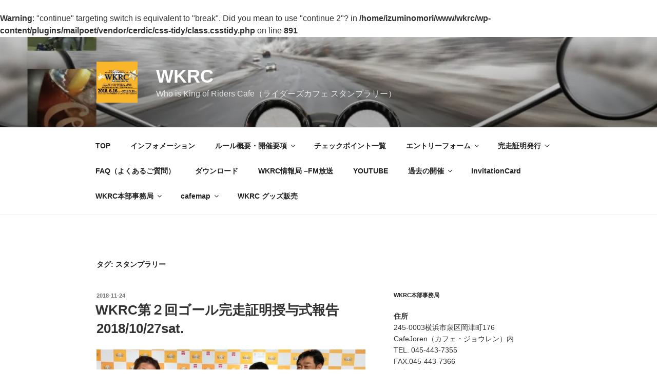

--- FILE ---
content_type: text/html; charset=UTF-8
request_url: http://wkrc.jp/tag/%E3%82%B9%E3%82%BF%E3%83%B3%E3%83%97%E3%83%A9%E3%83%AA%E3%83%BC/
body_size: 36282
content:
<br />
<b>Warning</b>:  "continue" targeting switch is equivalent to "break". Did you mean to use "continue 2"? in <b>/home/izuminomori/www/wkrc/wp-content/plugins/mailpoet/vendor/cerdic/css-tidy/class.csstidy.php</b> on line <b>891</b><br />
<!DOCTYPE html>
<html lang="ja" class="no-js no-svg">
<head>
<meta charset="UTF-8">
<meta name="viewport" content="width=device-width, initial-scale=1">
<link rel="profile" href="http://gmpg.org/xfn/11">

<script>(function(html){html.className = html.className.replace(/\bno-js\b/,'js')})(document.documentElement);</script>
<title>スタンプラリー &#8211; WKRC</title>
            <script type="text/javascript" id="wpuf-language-script">
                var error_str_obj = {
                    'required' : 'is required',
                    'mismatch' : 'does not match',
                    'validation' : 'is not valid'
                }
            </script>
            <link rel='dns-prefetch' href='//webfonts.sakura.ne.jp' />
<link rel='dns-prefetch' href='//s0.wp.com' />
<link rel='dns-prefetch' href='//s.w.org' />
<link rel="alternate" type="application/rss+xml" title="WKRC &raquo; フィード" href="http://wkrc.jp/feed/" />
<link rel="alternate" type="application/rss+xml" title="WKRC &raquo; コメントフィード" href="http://wkrc.jp/comments/feed/" />
<link rel="alternate" type="application/rss+xml" title="WKRC &raquo; スタンプラリー タグのフィード" href="http://wkrc.jp/tag/%e3%82%b9%e3%82%bf%e3%83%b3%e3%83%97%e3%83%a9%e3%83%aa%e3%83%bc/feed/" />
		<script type="text/javascript">
			window._wpemojiSettings = {"baseUrl":"https:\/\/s.w.org\/images\/core\/emoji\/11\/72x72\/","ext":".png","svgUrl":"https:\/\/s.w.org\/images\/core\/emoji\/11\/svg\/","svgExt":".svg","source":{"concatemoji":"http:\/\/wkrc.jp\/wp-includes\/js\/wp-emoji-release.min.js?ver=5.0.22"}};
			!function(e,a,t){var n,r,o,i=a.createElement("canvas"),p=i.getContext&&i.getContext("2d");function s(e,t){var a=String.fromCharCode;p.clearRect(0,0,i.width,i.height),p.fillText(a.apply(this,e),0,0);e=i.toDataURL();return p.clearRect(0,0,i.width,i.height),p.fillText(a.apply(this,t),0,0),e===i.toDataURL()}function c(e){var t=a.createElement("script");t.src=e,t.defer=t.type="text/javascript",a.getElementsByTagName("head")[0].appendChild(t)}for(o=Array("flag","emoji"),t.supports={everything:!0,everythingExceptFlag:!0},r=0;r<o.length;r++)t.supports[o[r]]=function(e){if(!p||!p.fillText)return!1;switch(p.textBaseline="top",p.font="600 32px Arial",e){case"flag":return s([55356,56826,55356,56819],[55356,56826,8203,55356,56819])?!1:!s([55356,57332,56128,56423,56128,56418,56128,56421,56128,56430,56128,56423,56128,56447],[55356,57332,8203,56128,56423,8203,56128,56418,8203,56128,56421,8203,56128,56430,8203,56128,56423,8203,56128,56447]);case"emoji":return!s([55358,56760,9792,65039],[55358,56760,8203,9792,65039])}return!1}(o[r]),t.supports.everything=t.supports.everything&&t.supports[o[r]],"flag"!==o[r]&&(t.supports.everythingExceptFlag=t.supports.everythingExceptFlag&&t.supports[o[r]]);t.supports.everythingExceptFlag=t.supports.everythingExceptFlag&&!t.supports.flag,t.DOMReady=!1,t.readyCallback=function(){t.DOMReady=!0},t.supports.everything||(n=function(){t.readyCallback()},a.addEventListener?(a.addEventListener("DOMContentLoaded",n,!1),e.addEventListener("load",n,!1)):(e.attachEvent("onload",n),a.attachEvent("onreadystatechange",function(){"complete"===a.readyState&&t.readyCallback()})),(n=t.source||{}).concatemoji?c(n.concatemoji):n.wpemoji&&n.twemoji&&(c(n.twemoji),c(n.wpemoji)))}(window,document,window._wpemojiSettings);
		</script>
		<style type="text/css">
img.wp-smiley,
img.emoji {
	display: inline !important;
	border: none !important;
	box-shadow: none !important;
	height: 1em !important;
	width: 1em !important;
	margin: 0 .07em !important;
	vertical-align: -0.1em !important;
	background: none !important;
	padding: 0 !important;
}
</style>
<link rel='stylesheet' id='validate-engine-css-css'  href='http://wkrc.jp/wp-content/plugins/wysija-newsletters/css/validationEngine.jquery.css?ver=2.21' type='text/css' media='all' />
<link rel='stylesheet' id='wp-block-library-css'  href='http://wkrc.jp/wp-includes/css/dist/block-library/style.min.css?ver=5.0.22' type='text/css' media='all' />
<link rel='stylesheet' id='contact-form-7-css'  href='http://wkrc.jp/wp-content/plugins/contact-form-7/includes/css/styles.css?ver=5.1.1' type='text/css' media='all' />
<link rel='stylesheet' id='pz-linkcard-css'  href='//wkrc.jp/wp-content/uploads/pz-linkcard/style.css?ver=2.4.4.4.1' type='text/css' media='all' />
<link rel='stylesheet' id='twentyseventeen-style-css'  href='http://wkrc.jp/wp-content/themes/twentyseventeen/style.css?ver=5.0.22' type='text/css' media='all' />
<!--[if lt IE 9]>
<link rel='stylesheet' id='twentyseventeen-ie8-css'  href='http://wkrc.jp/wp-content/themes/twentyseventeen/assets/css/ie8.css?ver=1.0' type='text/css' media='all' />
<![endif]-->
<!-- Inline jetpack_facebook_likebox -->
<style id='jetpack_facebook_likebox-inline-css' type='text/css'>
.widget_facebook_likebox {
	overflow: hidden;
}

</style>
<link rel='stylesheet' id='tablepress-default-css'  href='http://wkrc.jp/wp-content/plugins/tablepress/css/default.min.css?ver=1.9.1' type='text/css' media='all' />
<link rel='stylesheet' id='wpuf-css-css'  href='http://wkrc.jp/wp-content/plugins/wp-user-frontend/assets/css/frontend-forms.css?ver=5.0.22' type='text/css' media='all' />
<link rel='stylesheet' id='jquery-ui-css'  href='http://wkrc.jp/wp-content/plugins/wp-user-frontend/assets/css/jquery-ui-1.9.1.custom.css?ver=5.0.22' type='text/css' media='all' />
<link rel='stylesheet' id='wpuf-sweetalert2-css'  href='http://wkrc.jp/wp-content/plugins/wp-user-frontend/assets/vendor/sweetalert2/dist/sweetalert2.css?ver=11.4.30' type='text/css' media='all' />
<link rel='stylesheet' id='social-logos-css'  href='http://wkrc.jp/wp-content/plugins/jetpack/_inc/social-logos/social-logos.min.css?ver=1' type='text/css' media='all' />
<link rel='stylesheet' id='jetpack_css-css'  href='http://wkrc.jp/wp-content/plugins/jetpack/css/jetpack.css?ver=6.8.5' type='text/css' media='all' />
<script type='text/javascript' src='http://wkrc.jp/wp-includes/js/jquery/jquery.js?ver=1.12.4'></script>
<script type='text/javascript' src='http://wkrc.jp/wp-includes/js/jquery/jquery-migrate.min.js?ver=1.4.1'></script>
<script type='text/javascript' src='//webfonts.sakura.ne.jp/js/sakurav3.js?fadein=0&#038;ver=3.1.0'></script>
<script type='text/javascript'>
/* <![CDATA[ */
var ajax_object = {"ajaxurl":"http:\/\/wkrc.jp\/wp-admin\/admin-ajax.php","fill_notice":"Some Required Fields are not filled!"};
/* ]]> */
</script>
<script type='text/javascript' src='http://wkrc.jp/wp-content/plugins/wp-user-frontend/assets/js/billing-address.js?ver=5.0.22'></script>
<!--[if lt IE 9]>
<script type='text/javascript' src='http://wkrc.jp/wp-content/themes/twentyseventeen/assets/js/html5.js?ver=3.7.3'></script>
<![endif]-->
<script type='text/javascript' src='http://wkrc.jp/wp-includes/js/jquery/ui/core.min.js?ver=1.11.4'></script>
<script type='text/javascript' src='http://wkrc.jp/wp-includes/js/jquery/ui/widget.min.js?ver=1.11.4'></script>
<script type='text/javascript' src='http://wkrc.jp/wp-includes/js/jquery/ui/mouse.min.js?ver=1.11.4'></script>
<script type='text/javascript' src='http://wkrc.jp/wp-includes/js/plupload/moxie.min.js?ver=1.3.5'></script>
<script type='text/javascript' src='http://wkrc.jp/wp-includes/js/plupload/plupload.min.js?ver=2.1.9'></script>
<script type='text/javascript'>
/* <![CDATA[ */
var pluploadL10n = {"queue_limit_exceeded":"\u30ad\u30e5\u30fc\u306b\u5165\u308c\u305f\u30d5\u30a1\u30a4\u30eb\u304c\u591a\u3059\u304e\u307e\u3059\u3002","file_exceeds_size_limit":"%s \u306f\u3001\u3053\u306e\u30b5\u30a4\u30c8\u306e\u30a2\u30c3\u30d7\u30ed\u30fc\u30c9\u30b5\u30a4\u30ba\u4e0a\u9650\u3092\u8d85\u3048\u3066\u3044\u307e\u3059\u3002","zero_byte_file":"\u3053\u306e\u30d5\u30a1\u30a4\u30eb\u306f\u7a7a\u3067\u3059\u3002\u5225\u306e\u30d5\u30a1\u30a4\u30eb\u3092\u304a\u8a66\u3057\u304f\u3060\u3055\u3044\u3002","invalid_filetype":"\u3053\u306e\u30d5\u30a1\u30a4\u30eb\u30bf\u30a4\u30d7\u306f\u30bb\u30ad\u30e5\u30ea\u30c6\u30a3\u4e0a\u306e\u7406\u7531\u304b\u3089\u3001\u8a31\u53ef\u3055\u308c\u3066\u3044\u307e\u305b\u3093\u3002","not_an_image":"\u3053\u306e\u30d5\u30a1\u30a4\u30eb\u306f\u753b\u50cf\u3067\u306f\u3042\u308a\u307e\u305b\u3093\u3002\u5225\u306e\u30d5\u30a1\u30a4\u30eb\u3092\u304a\u8a66\u3057\u304f\u3060\u3055\u3044\u3002","image_memory_exceeded":"\u30e1\u30e2\u30ea\u306e\u8a31\u5bb9\u91cf\u3092\u8d85\u3048\u307e\u3057\u305f\u3002\u5225\u306e\u5c0f\u3055\u3044\u30b5\u30a4\u30ba\u306e\u30d5\u30a1\u30a4\u30eb\u3067\u3082\u3046\u4e00\u5ea6\u304a\u8a66\u3057\u304f\u3060\u3055\u3044\u3002","image_dimensions_exceeded":"\u30d5\u30a1\u30a4\u30eb\u30b5\u30a4\u30ba\u306e\u4e0a\u9650\u3092\u8d85\u3048\u3066\u3044\u308b\u3088\u3046\u3067\u3059\u3002\u5225\u306e\u30d5\u30a1\u30a4\u30eb\u3092\u304a\u8a66\u3057\u304f\u3060\u3055\u3044\u3002","default_error":"\u30a2\u30c3\u30d7\u30ed\u30fc\u30c9\u4e2d\u306b\u30a8\u30e9\u30fc\u304c\u767a\u751f\u3057\u307e\u3057\u305f\u3002\u5f8c\u307b\u3069\u3082\u3046\u4e00\u5ea6\u304a\u8a66\u3057\u304f\u3060\u3055\u3044\u3002","missing_upload_url":"\u8a2d\u5b9a\u306b\u30a8\u30e9\u30fc\u304c\u3042\u308a\u307e\u3057\u305f\u3002\u30b5\u30fc\u30d0\u30fc\u7ba1\u7406\u8005\u306b\u304a\u554f\u3044\u5408\u308f\u305b\u304f\u3060\u3055\u3044\u3002","upload_limit_exceeded":"\u30d5\u30a1\u30a4\u30eb\u306e\u30a2\u30c3\u30d7\u30ed\u30fc\u30c9\u306f1\u3064\u307e\u3067\u3067\u3059\u3002","http_error":"HTTP \u30a8\u30e9\u30fc\u3002","upload_failed":"\u30a2\u30c3\u30d7\u30ed\u30fc\u30c9\u306b\u5931\u6557\u3057\u307e\u3057\u305f\u3002","big_upload_failed":"%1$s\u30d6\u30e9\u30a6\u30b6\u30fc\u30a2\u30c3\u30d7\u30ed\u30fc\u30c0\u30fc%2$s\u3067\u3053\u306e\u30d5\u30a1\u30a4\u30eb\u3092\u30a2\u30c3\u30d7\u30ed\u30fc\u30c9\u3057\u3066\u307f\u3066\u304f\u3060\u3055\u3044\u3002","big_upload_queued":"%s \u306f\u3001\u30d6\u30e9\u30a6\u30b6\u30fc\u4e0a\u304b\u3089\u30de\u30eb\u30c1\u30d5\u30a1\u30a4\u30eb\u30a2\u30c3\u30d7\u30ed\u30fc\u30c0\u30fc\u3092\u4f7f\u3046\u969b\u306e\u30a2\u30c3\u30d7\u30ed\u30fc\u30c9\u30b5\u30a4\u30ba\u4e0a\u9650\u3092\u8d85\u3048\u3066\u3044\u307e\u3059\u3002","io_error":"IO \u30a8\u30e9\u30fc\u3002","security_error":"\u30bb\u30ad\u30e5\u30ea\u30c6\u30a3\u30a8\u30e9\u30fc\u3002","file_cancelled":"\u30d5\u30a1\u30a4\u30eb\u3092\u30ad\u30e3\u30f3\u30bb\u30eb\u3057\u307e\u3057\u305f\u3002","upload_stopped":"\u30a2\u30c3\u30d7\u30ed\u30fc\u30c9\u3092\u4e2d\u6b62\u3057\u307e\u3057\u305f\u3002","dismiss":"\u975e\u8868\u793a","crunching":"\u51e6\u7406\u4e2d\u2026","deleted":"\u30b4\u30df\u7bb1\u3078\u79fb\u52d5\u3057\u307e\u3057\u305f\u3002","error_uploading":"\u201c%s\u201d \u306e\u30a2\u30c3\u30d7\u30ed\u30fc\u30c9\u306b\u5931\u6557\u3057\u307e\u3057\u305f\u3002"};
/* ]]> */
</script>
<script type='text/javascript' src='http://wkrc.jp/wp-includes/js/plupload/handlers.min.js?ver=5.0.22'></script>
<script type='text/javascript' src='http://wkrc.jp/wp-includes/js/jquery/ui/sortable.min.js?ver=1.11.4'></script>
<script type='text/javascript'>
/* <![CDATA[ */
var wpuf_frontend_upload = {"confirmMsg":"Are you sure?","delete_it":"Yes, delete it","cancel_it":"No, cancel it","nonce":"93e60608a4","ajaxurl":"http:\/\/wkrc.jp\/wp-admin\/admin-ajax.php","max_filesize":"100M","plupload":{"url":"http:\/\/wkrc.jp\/wp-admin\/admin-ajax.php?nonce=855289a6fa","flash_swf_url":"http:\/\/wkrc.jp\/wp-includes\/js\/plupload\/plupload.flash.swf","filters":[{"title":"Allowed Files","extensions":"*"}],"multipart":true,"urlstream_upload":true,"warning":"Maximum number of files reached!","size_error":"The file you have uploaded exceeds the file size limit. Please try again.","type_error":"You have uploaded an incorrect file type. Please try again."}};
/* ]]> */
</script>
<script type='text/javascript' src='http://wkrc.jp/wp-content/plugins/wp-user-frontend/assets/js/upload.js?ver=5.0.22'></script>
<script type='text/javascript'>
/* <![CDATA[ */
var wpuf_frontend = {"ajaxurl":"http:\/\/wkrc.jp\/wp-admin\/admin-ajax.php","error_message":"Please fix the errors to proceed","nonce":"93e60608a4","cancelSubMsg":"Are you sure you want to cancel your current subscription ?","delete_it":"Yes","cancel_it":"No","char_max":"Character limit reached","char_min":"Minimum character required ","word_max":"Word limit reached","word_min":"Minimum word required "};
/* ]]> */
</script>
<script type='text/javascript' src='http://wkrc.jp/wp-content/plugins/wp-user-frontend/assets/js/frontend-form.min.js?ver=5.0.22'></script>
<script type='text/javascript' src='http://wkrc.jp/wp-content/plugins/wp-user-frontend/assets/vendor/sweetalert2/dist/sweetalert2.js?ver=11.4.30'></script>
<link rel='https://api.w.org/' href='http://wkrc.jp/wp-json/' />
<link rel="EditURI" type="application/rsd+xml" title="RSD" href="http://wkrc.jp/xmlrpc.php?rsd" />
<link rel="wlwmanifest" type="application/wlwmanifest+xml" href="http://wkrc.jp/wp-includes/wlwmanifest.xml" /> 
<meta name="generator" content="WordPress 5.0.22" />
        <style>

        </style>
        
<link rel='dns-prefetch' href='//v0.wordpress.com'/>
<link rel='dns-prefetch' href='//i0.wp.com'/>
<link rel='dns-prefetch' href='//i1.wp.com'/>
<link rel='dns-prefetch' href='//i2.wp.com'/>
<style type='text/css'>img#wpstats{display:none}</style><link rel="icon" href="https://i0.wp.com/wkrc.jp/wp-content/uploads/2017/02/cropped-WKRC_sq1000-1.gif?fit=32%2C32" sizes="32x32" />
<link rel="icon" href="https://i0.wp.com/wkrc.jp/wp-content/uploads/2017/02/cropped-WKRC_sq1000-1.gif?fit=192%2C192" sizes="192x192" />
<link rel="apple-touch-icon-precomposed" href="https://i0.wp.com/wkrc.jp/wp-content/uploads/2017/02/cropped-WKRC_sq1000-1.gif?fit=180%2C180" />
<meta name="msapplication-TileImage" content="https://i0.wp.com/wkrc.jp/wp-content/uploads/2017/02/cropped-WKRC_sq1000-1.gif?fit=270%2C270" />
</head>

<body class="archive tag tag-8 wp-custom-logo hfeed has-header-image has-sidebar page-one-column colors-light">
<div id="page" class="site">
	<a class="skip-link screen-reader-text" href="#content">コンテンツへスキップ</a>

	<header id="masthead" class="site-header" role="banner">

		<div class="custom-header">

		<div class="custom-header-media">
			<div id="wp-custom-header" class="wp-custom-header"><img src="http://wkrc.jp/wp-content/uploads/2018/06/cropped-Everyday_WKRC_1st_20180616START.jpg" width="2000" height="1200" alt="WKRC" srcset="https://i2.wp.com/wkrc.jp/wp-content/uploads/2018/06/cropped-Everyday_WKRC_1st_20180616START.jpg?w=2000 2000w, https://i2.wp.com/wkrc.jp/wp-content/uploads/2018/06/cropped-Everyday_WKRC_1st_20180616START.jpg?resize=450%2C270 450w, https://i2.wp.com/wkrc.jp/wp-content/uploads/2018/06/cropped-Everyday_WKRC_1st_20180616START.jpg?resize=768%2C461 768w, https://i2.wp.com/wkrc.jp/wp-content/uploads/2018/06/cropped-Everyday_WKRC_1st_20180616START.jpg?resize=1024%2C614 1024w, https://i2.wp.com/wkrc.jp/wp-content/uploads/2018/06/cropped-Everyday_WKRC_1st_20180616START.jpg?resize=600%2C360 600w, https://i2.wp.com/wkrc.jp/wp-content/uploads/2018/06/cropped-Everyday_WKRC_1st_20180616START.jpg?resize=1320%2C792 1320w, https://i2.wp.com/wkrc.jp/wp-content/uploads/2018/06/cropped-Everyday_WKRC_1st_20180616START.jpg?w=1575 1575w" sizes="100vw" /></div>		</div>

	<div class="site-branding">
	<div class="wrap">

		<a href="http://wkrc.jp/" class="custom-logo-link" rel="home" itemprop="url"><img width="250" height="250" src="https://i0.wp.com/wkrc.jp/wp-content/uploads/2018/06/cropped-EverydayWKRC_TITLE_BannerWIDE-3.jpg?fit=250%2C250" class="custom-logo" alt="WKRC" itemprop="logo" srcset="https://i0.wp.com/wkrc.jp/wp-content/uploads/2018/06/cropped-EverydayWKRC_TITLE_BannerWIDE-3.jpg?w=250 250w, https://i0.wp.com/wkrc.jp/wp-content/uploads/2018/06/cropped-EverydayWKRC_TITLE_BannerWIDE-3.jpg?resize=100%2C100 100w" sizes="(max-width: 767px) 89vw, (max-width: 1000px) 54vw, (max-width: 1071px) 543px, 580px" data-attachment-id="1273" data-permalink="http://wkrc.jp/cropped-everydaywkrc_title_bannerwide-3-jpg/" data-orig-file="https://i0.wp.com/wkrc.jp/wp-content/uploads/2018/06/cropped-EverydayWKRC_TITLE_BannerWIDE-3.jpg?fit=250%2C250" data-orig-size="250,250" data-comments-opened="0" data-image-meta="{&quot;aperture&quot;:&quot;0&quot;,&quot;credit&quot;:&quot;&quot;,&quot;camera&quot;:&quot;&quot;,&quot;caption&quot;:&quot;&quot;,&quot;created_timestamp&quot;:&quot;0&quot;,&quot;copyright&quot;:&quot;&quot;,&quot;focal_length&quot;:&quot;0&quot;,&quot;iso&quot;:&quot;0&quot;,&quot;shutter_speed&quot;:&quot;0&quot;,&quot;title&quot;:&quot;&quot;,&quot;orientation&quot;:&quot;0&quot;}" data-image-title="cropped-EverydayWKRC_TITLE_BannerWIDE-3.jpg" data-image-description="&lt;p&gt;http://wkrc.jp/wp-content/uploads/2018/06/cropped-EverydayWKRC_TITLE_BannerWIDE-3.jpg&lt;/p&gt;
" data-medium-file="https://i0.wp.com/wkrc.jp/wp-content/uploads/2018/06/cropped-EverydayWKRC_TITLE_BannerWIDE-3.jpg?fit=250%2C250" data-large-file="https://i0.wp.com/wkrc.jp/wp-content/uploads/2018/06/cropped-EverydayWKRC_TITLE_BannerWIDE-3.jpg?fit=250%2C250" /></a>
		<div class="site-branding-text">
							<p class="site-title"><a href="http://wkrc.jp/" rel="home">WKRC</a></p>
			
							<p class="site-description">Who is King of Riders Cafe（ライダーズカフェ スタンプラリー）</p>
					</div><!-- .site-branding-text -->

		
	</div><!-- .wrap -->
</div><!-- .site-branding -->

</div><!-- .custom-header -->

					<div class="navigation-top">
				<div class="wrap">
					<nav id="site-navigation" class="main-navigation" role="navigation" aria-label="トップメニュー">
	<button class="menu-toggle" aria-controls="top-menu" aria-expanded="false">
		<svg class="icon icon-bars" aria-hidden="true" role="img"> <use href="#icon-bars" xlink:href="#icon-bars"></use> </svg><svg class="icon icon-close" aria-hidden="true" role="img"> <use href="#icon-close" xlink:href="#icon-close"></use> </svg>メニュー	</button>

	<div class="menu-%e3%83%88%e3%83%83%e3%83%97%e3%83%a1%e3%83%8b%e3%83%a5%e3%83%bc-container"><ul id="top-menu" class="menu"><li id="menu-item-1364" class="menu-item menu-item-type-custom menu-item-object-custom menu-item-home menu-item-1364"><a href="http://wkrc.jp">TOP</a></li>
<li id="menu-item-2293" class="menu-item menu-item-type-post_type menu-item-object-page current_page_parent menu-item-2293"><a href="http://wkrc.jp/blog/">インフォメーション</a></li>
<li id="menu-item-68" class="menu-item menu-item-type-post_type menu-item-object-page menu-item-has-children menu-item-68"><a href="http://wkrc.jp/requirements/">ルール概要・開催要項<svg class="icon icon-angle-down" aria-hidden="true" role="img"> <use href="#icon-angle-down" xlink:href="#icon-angle-down"></use> </svg></a>
<ul class="sub-menu">
	<li id="menu-item-1386" class="menu-item menu-item-type-post_type menu-item-object-page menu-item-1386"><a href="http://wkrc.jp/%e5%9f%ba%e6%9c%ac%e3%83%ab%e3%83%bc%e3%83%ab/">基本ルール</a></li>
	<li id="menu-item-1155" class="menu-item menu-item-type-post_type menu-item-object-page menu-item-1155"><a href="http://wkrc.jp/requirements/section/">エリア・開催期間の説明</a></li>
</ul>
</li>
<li id="menu-item-1108" class="menu-item menu-item-type-post_type menu-item-object-page menu-item-1108"><a href="http://wkrc.jp/requirements/checkpoint/">チェックポイント一覧</a></li>
<li id="menu-item-84" class="menu-item menu-item-type-post_type menu-item-object-page menu-item-has-children menu-item-84"><a href="http://wkrc.jp/entryform/">エントリーフォーム<svg class="icon icon-angle-down" aria-hidden="true" role="img"> <use href="#icon-angle-down" xlink:href="#icon-angle-down"></use> </svg></a>
<ul class="sub-menu">
	<li id="menu-item-2239" class="menu-item menu-item-type-post_type menu-item-object-page menu-item-2239"><a href="http://wkrc.jp/privacy_policy/">プライバシーポリシー</a></li>
</ul>
</li>
<li id="menu-item-1491" class="menu-item menu-item-type-post_type menu-item-object-page menu-item-has-children menu-item-1491"><a href="http://wkrc.jp/everyday1st-goal/">完走証明発行<svg class="icon icon-angle-down" aria-hidden="true" role="img"> <use href="#icon-angle-down" xlink:href="#icon-angle-down"></use> </svg></a>
<ul class="sub-menu">
	<li id="menu-item-2238" class="menu-item menu-item-type-post_type menu-item-object-page menu-item-2238"><a href="http://wkrc.jp/goalentryform/">ゴール完走証明授与式参加申請・完走証明書等発行申請フォーム</a></li>
	<li id="menu-item-2240" class="menu-item menu-item-type-post_type menu-item-object-page menu-item-2240"><a href="http://wkrc.jp/privacy_policy/">プライバシーポリシー</a></li>
</ul>
</li>
<li id="menu-item-547" class="menu-item menu-item-type-post_type menu-item-object-page menu-item-547"><a href="http://wkrc.jp/fqa/">FAQ（よくあるご質問）</a></li>
<li id="menu-item-1459" class="menu-item menu-item-type-post_type menu-item-object-page menu-item-1459"><a href="http://wkrc.jp/downloads/">ダウンロード</a></li>
<li id="menu-item-2169" class="menu-item menu-item-type-post_type menu-item-object-page menu-item-2169"><a href="http://wkrc.jp/fmyamato_wkrc_infomation/">WKRC情報局 –FM放送</a></li>
<li id="menu-item-111" class="menu-item menu-item-type-post_type menu-item-object-page menu-item-111"><a href="http://wkrc.jp/youtube/">YOUTUBE</a></li>
<li id="menu-item-62" class="menu-item menu-item-type-post_type menu-item-object-page menu-item-has-children menu-item-62"><a href="http://wkrc.jp/pastheld/">過去の開催<svg class="icon icon-angle-down" aria-hidden="true" role="img"> <use href="#icon-angle-down" xlink:href="#icon-angle-down"></use> </svg></a>
<ul class="sub-menu">
	<li id="menu-item-71" class="menu-item menu-item-type-post_type menu-item-object-page menu-item-71"><a href="http://wkrc.jp/pastheld/vol1/">第1回WKRC開催報告</a></li>
	<li id="menu-item-616" class="menu-item menu-item-type-post_type menu-item-object-page menu-item-616"><a href="http://wkrc.jp/pastheld/%e7%ac%ac%ef%bc%92%e5%9b%9ewkrc%e9%96%8b%e5%82%ac%e5%a0%b1%e5%91%8a/">第２回WKRC開催報告</a></li>
	<li id="menu-item-746" class="menu-item menu-item-type-post_type menu-item-object-page menu-item-746"><a href="http://wkrc.jp/pastheld/vol3/">第３回WKRC開催報告</a></li>
	<li id="menu-item-2237" class="menu-item menu-item-type-custom menu-item-object-custom menu-item-2237"><a href="http://hiroshima.wkrc.jp/archives/573">第１回WKRC HIROSHIMA開催報告（外部ページ）</a></li>
</ul>
</li>
<li id="menu-item-278" class="menu-item menu-item-type-post_type menu-item-object-page menu-item-278"><a href="http://wkrc.jp/invitationcard/">InvitationCard</a></li>
<li id="menu-item-19" class="menu-item menu-item-type-post_type menu-item-object-page menu-item-has-children menu-item-19"><a href="http://wkrc.jp/office/">WKRC本部事務局<svg class="icon icon-angle-down" aria-hidden="true" role="img"> <use href="#icon-angle-down" xlink:href="#icon-angle-down"></use> </svg></a>
<ul class="sub-menu">
	<li id="menu-item-47" class="menu-item menu-item-type-custom menu-item-object-custom menu-item-47"><a href="http://cafejoren.jp">CafeJoren</a></li>
</ul>
</li>
<li id="menu-item-206" class="menu-item menu-item-type-post_type menu-item-object-page menu-item-has-children menu-item-206"><a href="http://wkrc.jp/riders_cafe_map/">cafemap<svg class="icon icon-angle-down" aria-hidden="true" role="img"> <use href="#icon-angle-down" xlink:href="#icon-angle-down"></use> </svg></a>
<ul class="sub-menu">
	<li id="menu-item-1054" class="menu-item menu-item-type-post_type menu-item-object-page menu-item-has-children menu-item-1054"><a href="http://wkrc.jp/riders_cafe_map/kanagawa_cafe/">神奈川県<svg class="icon icon-angle-down" aria-hidden="true" role="img"> <use href="#icon-angle-down" xlink:href="#icon-angle-down"></use> </svg></a>
	<ul class="sub-menu">
		<li id="menu-item-1073" class="menu-item menu-item-type-custom menu-item-object-custom menu-item-1073"><a href="http://cafejoren.jp">CafeJoren カフェ・ジョウレン</a></li>
		<li id="menu-item-1255" class="menu-item menu-item-type-post_type menu-item-object-page menu-item-1255"><a href="http://wkrc.jp/riders_cafe_map/kanagawa_cafe/cado-cafe/">Cado-cafe(カドカフェ）</a></li>
		<li id="menu-item-1088" class="menu-item menu-item-type-post_type menu-item-object-page menu-item-1088"><a href="http://wkrc.jp/riders_cafe_map/kanagawa_cafe/blue-moon/">Cafe&#038;Restaurant Blue Moon</a></li>
		<li id="menu-item-1115" class="menu-item menu-item-type-post_type menu-item-object-page menu-item-1115"><a href="http://wkrc.jp/riders_cafe_map/kanagawa_cafe/spredeagle/">スプレッドイーグル</a></li>
		<li id="menu-item-1764" class="menu-item menu-item-type-post_type menu-item-object-page menu-item-1764"><a href="http://wkrc.jp/riders_cafe_map/kanagawa_cafe/grillcafe-bar-licks/">Grill&#038;cafe Bar LICKS</a></li>
		<li id="menu-item-1475" class="menu-item menu-item-type-post_type menu-item-object-page menu-item-1475"><a href="http://wkrc.jp/riders_cafe_map/kanagawa_cafe/cafe-cure/">Cafe Cure</a></li>
		<li id="menu-item-1381" class="menu-item menu-item-type-post_type menu-item-object-page menu-item-1381"><a href="http://wkrc.jp/riders_cafe_map/kanagawa_cafe/dammcafe/">ダムトラックスカフェ</a></li>
		<li id="menu-item-399" class="menu-item menu-item-type-post_type menu-item-object-page menu-item-399"><a href="http://wkrc.jp/triple-cafe/">TRIPLE CAFE トリプル カフェ</a></li>
	</ul>
</li>
	<li id="menu-item-1053" class="menu-item menu-item-type-post_type menu-item-object-page menu-item-has-children menu-item-1053"><a href="http://wkrc.jp/riders_cafe_map/tokyo_cafe/">東京都<svg class="icon icon-angle-down" aria-hidden="true" role="img"> <use href="#icon-angle-down" xlink:href="#icon-angle-down"></use> </svg></a>
	<ul class="sub-menu">
		<li id="menu-item-204" class="menu-item menu-item-type-post_type menu-item-object-page menu-item-204"><a href="http://wkrc.jp/riders_cafe_map/american-graffiti/">American Graffiti</a></li>
		<li id="menu-item-402" class="menu-item menu-item-type-post_type menu-item-object-page menu-item-402"><a href="http://wkrc.jp/cafe-mojave/">CAFE MOJAVE カフェモハベ</a></li>
		<li id="menu-item-401" class="menu-item menu-item-type-post_type menu-item-object-page menu-item-401"><a href="http://wkrc.jp/green-pit/">Green Pit グリーンピット</a></li>
		<li id="menu-item-1538" class="menu-item menu-item-type-post_type menu-item-object-page menu-item-1538"><a href="http://wkrc.jp/riders_cafe_map/tokyo_cafe/diamond-head%ef%bc%88%e5%a4%9c%e3%82%ab%e3%83%95%e3%82%a7-%e3%83%80%e3%82%a4%e3%83%a4%e3%83%a2%e3%83%b3%e3%83%89%e3%83%98%e3%83%83%e3%83%89%ef%bc%89/">Diamond Head（夜カフェ ダイヤモンドヘッド）</a></li>
		<li id="menu-item-2081" class="menu-item menu-item-type-post_type menu-item-object-page menu-item-2081"><a href="http://wkrc.jp/riders_cafe_map/tokyo_cafe/cafe-superracer/">Cafe Superracer</a></li>
		<li id="menu-item-400" class="menu-item menu-item-type-post_type menu-item-object-page menu-item-400"><a href="http://wkrc.jp/bikeharbor-hotchococafe/">BikeHarbor HotChocoCafe ホットチョコカフェ</a></li>
	</ul>
</li>
	<li id="menu-item-1052" class="menu-item menu-item-type-post_type menu-item-object-page menu-item-has-children menu-item-1052"><a href="http://wkrc.jp/riders_cafe_map/saitama_cafe/">埼玉県<svg class="icon icon-angle-down" aria-hidden="true" role="img"> <use href="#icon-angle-down" xlink:href="#icon-angle-down"></use> </svg></a>
	<ul class="sub-menu">
		<li id="menu-item-159" class="menu-item menu-item-type-post_type menu-item-object-page menu-item-159"><a href="http://wkrc.jp/renga/">珈琲屋れんが 北浦和店</a></li>
		<li id="menu-item-205" class="menu-item menu-item-type-post_type menu-item-object-page menu-item-205"><a href="http://wkrc.jp/satoya/">アンティークガレージカフェさとや</a></li>
		<li id="menu-item-397" class="menu-item menu-item-type-post_type menu-item-object-page menu-item-397"><a href="http://wkrc.jp/emblem-kitchen/">EMBLEM kitchen</a></li>
		<li id="menu-item-2022" class="menu-item menu-item-type-post_type menu-item-object-page menu-item-2022"><a href="http://wkrc.jp/riders_cafe_map/saitama_cafe/three-creeks/">Three creeks(cafeふくふく)</a></li>
		<li id="menu-item-2023" class="menu-item menu-item-type-post_type menu-item-object-page menu-item-2023"><a href="http://wkrc.jp/riders_cafe_map/saitama_cafe/harappa/">Cafe&#038;Rider’s house はらっぱ</a></li>
	</ul>
</li>
	<li id="menu-item-1051" class="menu-item menu-item-type-post_type menu-item-object-page menu-item-has-children menu-item-1051"><a href="http://wkrc.jp/riders_cafe_map/chiba_cafe/">千葉県<svg class="icon icon-angle-down" aria-hidden="true" role="img"> <use href="#icon-angle-down" xlink:href="#icon-angle-down"></use> </svg></a>
	<ul class="sub-menu">
		<li id="menu-item-395" class="menu-item menu-item-type-post_type menu-item-object-page menu-item-395"><a href="http://wkrc.jp/misaki/">喫茶岬</a></li>
		<li id="menu-item-2019" class="menu-item menu-item-type-post_type menu-item-object-page menu-item-2019"><a href="http://wkrc.jp/riders_cafe_map/chiba_cafe/eisukecafe/">エイスケカフェ</a></li>
		<li id="menu-item-2017" class="menu-item menu-item-type-post_type menu-item-object-page menu-item-2017"><a href="http://wkrc.jp/riders_cafe_map/chiba_cafe/blutos-cafe/">Bluto’s Cafe</a></li>
		<li id="menu-item-2018" class="menu-item menu-item-type-post_type menu-item-object-page menu-item-2018"><a href="http://wkrc.jp/riders_cafe_map/chiba_cafe/pizza-indys/">Pizza Indy’s</a></li>
	</ul>
</li>
	<li id="menu-item-1050" class="menu-item menu-item-type-post_type menu-item-object-page menu-item-has-children menu-item-1050"><a href="http://wkrc.jp/riders_cafe_map/gunma_cafe/">群馬県<svg class="icon icon-angle-down" aria-hidden="true" role="img"> <use href="#icon-angle-down" xlink:href="#icon-angle-down"></use> </svg></a>
	<ul class="sub-menu">
		<li id="menu-item-1299" class="menu-item menu-item-type-post_type menu-item-object-page menu-item-1299"><a href="http://wkrc.jp/riders_cafe_map/gunma_cafe/dollar_dallar_cafe/">$$cafe Bronx Moment Wag</a></li>
		<li id="menu-item-2020" class="menu-item menu-item-type-post_type menu-item-object-page menu-item-2020"><a href="http://wkrc.jp/riders_cafe_map/gunma_cafe/bagdad-cafe/">バグダッド・カフェ</a></li>
	</ul>
</li>
	<li id="menu-item-1049" class="menu-item menu-item-type-post_type menu-item-object-page menu-item-has-children menu-item-1049"><a href="http://wkrc.jp/riders_cafe_map/tochigi_cafe/">栃木県<svg class="icon icon-angle-down" aria-hidden="true" role="img"> <use href="#icon-angle-down" xlink:href="#icon-angle-down"></use> </svg></a>
	<ul class="sub-menu">
		<li id="menu-item-2056" class="menu-item menu-item-type-post_type menu-item-object-page menu-item-2056"><a href="http://wkrc.jp/riders_cafe_map/tochigi_cafe/cha-cha-house-camon/">ちゃちゃハウス珈紋（cha-cha-house CAMON）</a></li>
		<li id="menu-item-1838" class="menu-item menu-item-type-post_type menu-item-object-page menu-item-1838"><a href="http://wkrc.jp/riders_cafe_map/tochigi_cafe/riderscafe-bobby/">RidersCafe BOBBY</a></li>
		<li id="menu-item-2021" class="menu-item menu-item-type-post_type menu-item-object-page menu-item-2021"><a href="http://wkrc.jp/riders_cafe_map/tochigi_cafe/ride-a-life/">RIDE a LIFE riders &#038; drivers community cafe</a></li>
	</ul>
</li>
	<li id="menu-item-1048" class="menu-item menu-item-type-post_type menu-item-object-page menu-item-has-children menu-item-1048"><a href="http://wkrc.jp/riders_cafe_map/ibaraki_cafe/">茨城県<svg class="icon icon-angle-down" aria-hidden="true" role="img"> <use href="#icon-angle-down" xlink:href="#icon-angle-down"></use> </svg></a>
	<ul class="sub-menu">
		<li id="menu-item-1505" class="menu-item menu-item-type-post_type menu-item-object-page menu-item-1505"><a href="http://wkrc.jp/riders_cafe_map/ibaraki_cafe/kazeno_kakureya/">ライダーズカフェ風の隠れ家</a></li>
		<li id="menu-item-2016" class="menu-item menu-item-type-post_type menu-item-object-page menu-item-2016"><a href="http://wkrc.jp/riders_cafe_map/ibaraki_cafe/syarin/">SYARIN （シャリン）</a></li>
		<li id="menu-item-2015" class="menu-item menu-item-type-post_type menu-item-object-page menu-item-2015"><a href="http://wkrc.jp/riders_cafe_map/ibaraki_cafe/oldies60s/">オールディーズ60&#8217;S</a></li>
		<li id="menu-item-2170" class="menu-item menu-item-type-post_type menu-item-object-page menu-item-2170"><a href="http://wkrc.jp/riders_cafe_map/ibaraki_cafe/yumoa/">Cafe 遊森歩（ユーモア）</a></li>
		<li id="menu-item-2014" class="menu-item menu-item-type-post_type menu-item-object-page menu-item-2014"><a href="http://wkrc.jp/riders_cafe_map/ibaraki_cafe/nobhill-motor-cafe/">NOBHILL MOTOR CAFE</a></li>
	</ul>
</li>
	<li id="menu-item-1047" class="menu-item menu-item-type-post_type menu-item-object-page menu-item-has-children menu-item-1047"><a href="http://wkrc.jp/riders_cafe_map/shizuoka_cafe/">静岡県<svg class="icon icon-angle-down" aria-hidden="true" role="img"> <use href="#icon-angle-down" xlink:href="#icon-angle-down"></use> </svg></a>
	<ul class="sub-menu">
		<li id="menu-item-398" class="menu-item menu-item-type-post_type menu-item-object-page menu-item-398"><a href="http://wkrc.jp/riderscafe-gs/">Rider&#8217;sCafe GS</a></li>
	</ul>
</li>
</ul>
</li>
<li id="menu-item-2311" class="menu-item menu-item-type-post_type menu-item-object-page menu-item-2311"><a href="http://wkrc.jp/goods/">WKRC グッズ販売</a></li>
</ul></div>
	</nav><!-- #site-navigation -->
				</div><!-- .wrap -->
			</div><!-- .navigation-top -->
		
	</header><!-- #masthead -->

	
	<div class="site-content-contain">
		<div id="content" class="site-content">

<div class="wrap">

			<header class="page-header">
			<h1 class="page-title">タグ: スタンプラリー</h1>		</header><!-- .page-header -->
	
	<div id="primary" class="content-area">
		<main id="main" class="site-main" role="main">

					
<article id="post-2407" class="post-2407 post type-post status-publish format-standard has-post-thumbnail hentry category-50 category-blog tag-120 tag-cafejoren tag-everyday1st tag-honda tag-kawasaki tag-motorcycle tag-ninja400 tag-rebel tag-rebel250 tag-riders tag-riderscafe tag-silcerwing tag-stamprally tag-wildstar tag-wkrc tag-xv1600 tag-66 tag-65 tag-94 tag-53 tag-119 tag-69 tag-8 tag-61 tag-86 tag-75 tag-54 tag-62 tag-7 tag-68 tag-67">
		<header class="entry-header">
		<div class="entry-meta"><span class="screen-reader-text">投稿日:</span> <a href="http://wkrc.jp/wkrced1-goal20181027/" rel="bookmark"><time class="entry-date published" datetime="2018-11-24T05:05:30+09:00">2018-11-24</time><time class="updated" datetime="2018-11-25T20:16:13+09:00">2018-11-25</time></a></div><!-- .entry-meta --><h2 class="entry-title"><a href="http://wkrc.jp/wkrced1-goal20181027/" rel="bookmark">WKRC第２回ゴール完走証明授与式報告 2018/10/27sat.</a></h2>	</header><!-- .entry-header -->

			<div class="post-thumbnail">
			<a href="http://wkrc.jp/wkrced1-goal20181027/">
				<img width="1200" height="912" src="https://i2.wp.com/wkrc.jp/wp-content/uploads/2018/11/20181027goal.jpg?resize=1200%2C912" class="attachment-twentyseventeen-featured-image size-twentyseventeen-featured-image wp-post-image" alt="" srcset="https://i2.wp.com/wkrc.jp/wp-content/uploads/2018/11/20181027goal.jpg?w=1200 1200w, https://i2.wp.com/wkrc.jp/wp-content/uploads/2018/11/20181027goal.jpg?resize=450%2C342 450w, https://i2.wp.com/wkrc.jp/wp-content/uploads/2018/11/20181027goal.jpg?resize=768%2C584 768w, https://i2.wp.com/wkrc.jp/wp-content/uploads/2018/11/20181027goal.jpg?resize=1024%2C778 1024w, https://i2.wp.com/wkrc.jp/wp-content/uploads/2018/11/20181027goal.jpg?resize=600%2C456 600w" sizes="(max-width: 767px) 89vw, (max-width: 1000px) 54vw, (max-width: 1071px) 543px, 580px" data-attachment-id="2373" data-permalink="http://wkrc.jp/10-27%e3%82%b4%e3%83%bc%e3%83%ab%e5%ae%8c%e8%b5%b0%e8%a8%bc%e6%98%8e%e6%8e%88%e4%b8%8e%e5%bc%8f/20181027goal/" data-orig-file="https://i2.wp.com/wkrc.jp/wp-content/uploads/2018/11/20181027goal.jpg?fit=1200%2C912" data-orig-size="1200,912" data-comments-opened="0" data-image-meta="{&quot;aperture&quot;:&quot;0&quot;,&quot;credit&quot;:&quot;&quot;,&quot;camera&quot;:&quot;&quot;,&quot;caption&quot;:&quot;&quot;,&quot;created_timestamp&quot;:&quot;0&quot;,&quot;copyright&quot;:&quot;&quot;,&quot;focal_length&quot;:&quot;0&quot;,&quot;iso&quot;:&quot;0&quot;,&quot;shutter_speed&quot;:&quot;0&quot;,&quot;title&quot;:&quot;&quot;,&quot;orientation&quot;:&quot;0&quot;}" data-image-title="20181027goal" data-image-description="" data-medium-file="https://i2.wp.com/wkrc.jp/wp-content/uploads/2018/11/20181027goal.jpg?fit=450%2C342" data-large-file="https://i2.wp.com/wkrc.jp/wp-content/uploads/2018/11/20181027goal.jpg?fit=525%2C399" />			</a>
		</div><!-- .post-thumbnail -->
	
	<div class="entry-content">
		<h1><strong>WKRC第２回ゴール完走証明授与式報告</strong></h1>
<p>2018/10/27 に行われたWKRC Everyday1st.ゴール完走証明授与式では、完走されたライダーさん完走制覇おめでとうございます！</p>
<p>なんと、バイクの免許を取ってから納車してすぐに、WKRCに参加し全店舗制覇した方が！！<br />
ゴールイベントでは、それぞれのライダーさんがWKRCインタビューボード前へゴールし、授与式では「完走ステッカー」「完走記念バッジ」進呈、「完走証明書」授与、インタビューが行われ、インタビューボードにサインされました！</p>
<p>Youtubeにて、授与式の模様をアップしております。是非、完走されたライダーの方々をご覧ください。</p>
<p class="p3"><strong><a href="https://www.youtube.com/playlist?list=PLvRpSWVGfmaBPS_9-2jMuo2P7ZuqfxOex" target="_blank" rel="noopener">WKRC完走者インタビュー（YOUTUBE 再生リスト）</a></strong></p>
<p>今回ゴールされたライダーさん</p>
<p>ワイスタのまさ さん（YAMAHA XV1600 WILDSTAR）10/8 神奈川エリア制覇</p>
<p><span class="embed-youtube" style="text-align:center; display: block;"><iframe class='youtube-player' type='text/html' width='525' height='296' src='https://www.youtube.com/embed/2VmlJIFhxSY?version=3&#038;rel=1&#038;fs=1&#038;autohide=2&#038;showsearch=0&#038;showinfo=1&#038;iv_load_policy=1&#038;wmode=transparent' allowfullscreen='true' style='border:0;'></iframe></span></p>
<hr />
<p>ヘタレなくノ一 さん（Kawasaki Ninja400）10/16茨城エリア制覇</p>
<p><span class="embed-youtube" style="text-align:center; display: block;"><iframe class='youtube-player' type='text/html' width='525' height='296' src='https://www.youtube.com/embed/XVWF6ZDY-z8?version=3&#038;rel=1&#038;fs=1&#038;autohide=2&#038;showsearch=0&#038;showinfo=1&#038;iv_load_policy=1&#038;wmode=transparent' allowfullscreen='true' style='border:0;'></iframe></span></p>
<hr />
<p>後藤和樹きさちは さん（Honda スーパーカブプロ110）9/16東京エリア制覇、9/24全エリア制覇</p>
<p><span class="embed-youtube" style="text-align:center; display: block;"><iframe class='youtube-player' type='text/html' width='525' height='296' src='https://www.youtube.com/embed/GpjxOeGflMI?version=3&#038;rel=1&#038;fs=1&#038;autohide=2&#038;showsearch=0&#038;showinfo=1&#038;iv_load_policy=1&#038;wmode=transparent' allowfullscreen='true' style='border:0;'></iframe></span></p>
<hr />
<p>まーちん48 さん（Honda Rebel250）10/13全店舗制覇！</p>
<p><span class="embed-youtube" style="text-align:center; display: block;"><iframe class='youtube-player' type='text/html' width='525' height='296' src='https://www.youtube.com/embed/e5luHEe71jw?version=3&#038;rel=1&#038;fs=1&#038;autohide=2&#038;showsearch=0&#038;showinfo=1&#038;iv_load_policy=1&#038;wmode=transparent' allowfullscreen='true' style='border:0;'></iframe></span></p>
<p>&nbsp;</p>
<p>ゴールイベント（ゴール完走証明授与式）は、WKRC開催期間、毎月最終土曜日、CafeJorenにて開催しております！</p>
<p class="p1"><a href="https://i1.wp.com/wkrc.jp/wp-content/uploads/2018/08/WKRC20180825goal.jpg"><img data-attachment-id="2373" data-permalink="http://wkrc.jp/10-27%e3%82%b4%e3%83%bc%e3%83%ab%e5%ae%8c%e8%b5%b0%e8%a8%bc%e6%98%8e%e6%8e%88%e4%b8%8e%e5%bc%8f/20181027goal/" data-orig-file="https://i2.wp.com/wkrc.jp/wp-content/uploads/2018/11/20181027goal.jpg?fit=1200%2C912" data-orig-size="1200,912" data-comments-opened="0" data-image-meta="{&quot;aperture&quot;:&quot;0&quot;,&quot;credit&quot;:&quot;&quot;,&quot;camera&quot;:&quot;&quot;,&quot;caption&quot;:&quot;&quot;,&quot;created_timestamp&quot;:&quot;0&quot;,&quot;copyright&quot;:&quot;&quot;,&quot;focal_length&quot;:&quot;0&quot;,&quot;iso&quot;:&quot;0&quot;,&quot;shutter_speed&quot;:&quot;0&quot;,&quot;title&quot;:&quot;&quot;,&quot;orientation&quot;:&quot;0&quot;}" data-image-title="20181027goal" data-image-description="" data-medium-file="https://i2.wp.com/wkrc.jp/wp-content/uploads/2018/11/20181027goal.jpg?fit=450%2C342" data-large-file="https://i2.wp.com/wkrc.jp/wp-content/uploads/2018/11/20181027goal.jpg?fit=525%2C399" class="aligncenter wp-image-2373 size-full" src="https://i2.wp.com/wkrc.jp/wp-content/uploads/2018/11/20181027goal.jpg?resize=525%2C399" alt="" width="525" height="399" srcset="https://i2.wp.com/wkrc.jp/wp-content/uploads/2018/11/20181027goal.jpg?w=1200 1200w, https://i2.wp.com/wkrc.jp/wp-content/uploads/2018/11/20181027goal.jpg?resize=450%2C342 450w, https://i2.wp.com/wkrc.jp/wp-content/uploads/2018/11/20181027goal.jpg?resize=768%2C584 768w, https://i2.wp.com/wkrc.jp/wp-content/uploads/2018/11/20181027goal.jpg?resize=1024%2C778 1024w, https://i2.wp.com/wkrc.jp/wp-content/uploads/2018/11/20181027goal.jpg?resize=600%2C456 600w" sizes="(max-width: 767px) 89vw, (max-width: 1000px) 54vw, (max-width: 1071px) 543px, 580px" data-recalc-dims="1" /></a></p>
<p class="p1">ゴールイベント（ゴール完走証明授与式）は、<span class="s1">WKRC</span>開催期間、毎月最終土曜日、<span class="s1">CafeJoren</span>にて開催しております！</p>
<p class="p1">完走されたライダーさんは、是非ゴールイベントにお越しください！</p>
<h3><strong>ゴールイベント開催場所</strong><br />
<a href="http://cafejoren.jp" target="_blank" rel="noopener">CafeJoren （カフェ・ジョウレン）</a><br />
245-0003 神奈川県横浜市泉区岡津町176<br />
<a href="tel:0454437355" target="_blank" rel="noopener">Tel.045-443-7355</a></h3>
<blockquote class="wp-embedded-content" data-secret="sYYiHLudFS"><p><a href="http://wkrc.jp/everyday1st_goal/">ゴール/完走証明授与式（参加登録・証明書発行申請）</a></p></blockquote>
<p><iframe class="wp-embedded-content" sandbox="allow-scripts" security="restricted" style="position: absolute; clip: rect(1px, 1px, 1px, 1px);" src="http://wkrc.jp/everyday1st_goal/embed/#?secret=sYYiHLudFS" data-secret="sYYiHLudFS" width="525" height="296" title="&#8220;ゴール/完走証明授与式（参加登録・証明書発行申請）&#8221; &#8212; WKRC" frameborder="0" marginwidth="0" marginheight="0" scrolling="no"></iframe></p>
<div class="sharedaddy sd-sharing-enabled"><div class="robots-nocontent sd-block sd-social sd-social-icon-text sd-sharing"><h3 class="sd-title">共有:</h3><div class="sd-content"><ul><li class="share-twitter"><a rel="nofollow noopener noreferrer" data-shared="sharing-twitter-2407" class="share-twitter sd-button share-icon" href="http://wkrc.jp/wkrced1-goal20181027/?share=twitter" target="_blank" title="クリックして Twitter で共有"><span>Twitter</span></a></li><li class="share-facebook"><a rel="nofollow noopener noreferrer" data-shared="sharing-facebook-2407" class="share-facebook sd-button share-icon" href="http://wkrc.jp/wkrced1-goal20181027/?share=facebook" target="_blank" title="Facebook で共有するにはクリックしてください"><span>Facebook</span></a></li><li class="share-print"><a rel="nofollow noopener noreferrer" data-shared="" class="share-print sd-button share-icon" href="http://wkrc.jp/wkrced1-goal20181027/" target="_blank" title="クリックして印刷"><span>印刷</span></a></li><li class="share-end"></li></ul></div></div></div>	</div><!-- .entry-content -->

	
</article><!-- #post-## -->

<article id="post-2377" class="post-2377 post type-post status-publish format-standard has-post-thumbnail hentry category-fm category-blog tag-wkrc tag-53 tag-8 tag-7 tag-111 tag-113 tag-107 tag-112 tag-106 tag-105 tag-110 tag-104 tag-109 tag-108 tag-103">
		<header class="entry-header">
		<div class="entry-meta"><span class="screen-reader-text">投稿日:</span> <a href="http://wkrc.jp/wkrc20181030/" rel="bookmark"><time class="entry-date published" datetime="2018-11-02T09:51:54+09:00">2018-11-02</time><time class="updated" datetime="2018-11-12T21:24:21+09:00">2018-11-12</time></a></div><!-- .entry-meta --><h2 class="entry-title"><a href="http://wkrc.jp/wkrc20181030/" rel="bookmark">WKRC ライダーズカフェを巡る大冒険</a></h2>	</header><!-- .entry-header -->

			<div class="post-thumbnail">
			<a href="http://wkrc.jp/wkrc20181030/">
				<img width="1568" height="1044" src="https://i0.wp.com/wkrc.jp/wp-content/uploads/2018/11/jorenstart.jpg?resize=1568%2C1044" class="attachment-twentyseventeen-featured-image size-twentyseventeen-featured-image wp-post-image" alt="" srcset="https://i0.wp.com/wkrc.jp/wp-content/uploads/2018/11/jorenstart.jpg?w=1568 1568w, https://i0.wp.com/wkrc.jp/wp-content/uploads/2018/11/jorenstart.jpg?resize=450%2C300 450w, https://i0.wp.com/wkrc.jp/wp-content/uploads/2018/11/jorenstart.jpg?resize=768%2C511 768w, https://i0.wp.com/wkrc.jp/wp-content/uploads/2018/11/jorenstart.jpg?resize=1024%2C682 1024w, https://i0.wp.com/wkrc.jp/wp-content/uploads/2018/11/jorenstart.jpg?resize=600%2C399 600w, https://i0.wp.com/wkrc.jp/wp-content/uploads/2018/11/jorenstart.jpg?resize=1320%2C879 1320w" sizes="(max-width: 767px) 89vw, (max-width: 1000px) 54vw, (max-width: 1071px) 543px, 580px" data-attachment-id="2378" data-permalink="http://wkrc.jp/wkrc20181030/jorenstart/" data-orig-file="https://i0.wp.com/wkrc.jp/wp-content/uploads/2018/11/jorenstart.jpg?fit=1568%2C1044" data-orig-size="1568,1044" data-comments-opened="0" data-image-meta="{&quot;aperture&quot;:&quot;0&quot;,&quot;credit&quot;:&quot;&quot;,&quot;camera&quot;:&quot;&quot;,&quot;caption&quot;:&quot;&quot;,&quot;created_timestamp&quot;:&quot;0&quot;,&quot;copyright&quot;:&quot;&quot;,&quot;focal_length&quot;:&quot;0&quot;,&quot;iso&quot;:&quot;0&quot;,&quot;shutter_speed&quot;:&quot;0&quot;,&quot;title&quot;:&quot;&quot;,&quot;orientation&quot;:&quot;0&quot;}" data-image-title="jorenstart" data-image-description="" data-medium-file="https://i0.wp.com/wkrc.jp/wp-content/uploads/2018/11/jorenstart.jpg?fit=450%2C300" data-large-file="https://i0.wp.com/wkrc.jp/wp-content/uploads/2018/11/jorenstart.jpg?fit=525%2C350" />			</a>
		</div><!-- .post-thumbnail -->
	
	<div class="entry-content">
		<h1 class="date"><strong>WKRC ライダーズカフェを巡る大冒険</strong></h1>
<div class="blogbody">
<h2 class="text">
WKRC 【Who is King of Riders Cafe】</h2>
<h4 class="text">-ライダーズカフェを巡る大冒険ルートは自由-<br />
WKRCというイベントは足掛け2年、去年は1日か2日でライダーズカフェを巡る大冒険を行なってきた。<br />
だから、去年まではエリアは関東近県に限られ、およそ1日でも行ける距離に設定されていたのですが、<br />
今回はなんといっても期間が1年と長い。<br />
2018年6月16日に件数の多い神奈川エリアが先行スタートし、（期間は8月1日から来年の5月31日まで）8月1日からグランドスタートとして、東京エリア、埼玉エリア、群馬/栃木エリア、千葉エリア、茨城エリアの33件（神奈川を含む）が一斉に解禁された。<br />
<a href="https://i0.wp.com/e-yokohama.sakura.ne.jp/sblo_files/janboradio/image/wkrc-cardura.jpg" target="_blank" rel="noopener"><img data-attachment-id="2380" data-permalink="http://wkrc.jp/wkrc20181030/stampcard_kanagawa_front/" data-orig-file="https://i0.wp.com/wkrc.jp/wp-content/uploads/2018/11/stampcard_kanagawa_front.png?fit=684%2C410" data-orig-size="684,410" data-comments-opened="0" data-image-meta="{&quot;aperture&quot;:&quot;0&quot;,&quot;credit&quot;:&quot;&quot;,&quot;camera&quot;:&quot;&quot;,&quot;caption&quot;:&quot;&quot;,&quot;created_timestamp&quot;:&quot;0&quot;,&quot;copyright&quot;:&quot;&quot;,&quot;focal_length&quot;:&quot;0&quot;,&quot;iso&quot;:&quot;0&quot;,&quot;shutter_speed&quot;:&quot;0&quot;,&quot;title&quot;:&quot;&quot;,&quot;orientation&quot;:&quot;0&quot;}" data-image-title="stampcard_kanagawa_front" data-image-description="" data-medium-file="https://i0.wp.com/wkrc.jp/wp-content/uploads/2018/11/stampcard_kanagawa_front.png?fit=450%2C270" data-large-file="https://i0.wp.com/wkrc.jp/wp-content/uploads/2018/11/stampcard_kanagawa_front.png?fit=525%2C315" class="aligncenter size-full wp-image-2380" src="https://i0.wp.com/wkrc.jp/wp-content/uploads/2018/11/stampcard_kanagawa_front.png?resize=525%2C315" alt="" width="525" height="315" srcset="https://i0.wp.com/wkrc.jp/wp-content/uploads/2018/11/stampcard_kanagawa_front.png?w=684 684w, https://i0.wp.com/wkrc.jp/wp-content/uploads/2018/11/stampcard_kanagawa_front.png?resize=450%2C270 450w, https://i0.wp.com/wkrc.jp/wp-content/uploads/2018/11/stampcard_kanagawa_front.png?resize=600%2C360 600w" sizes="(max-width: 525px) 100vw, 525px" data-recalc-dims="1" /> <img data-attachment-id="2379" data-permalink="http://wkrc.jp/wkrc20181030/stampcard_kanagawa_back/" data-orig-file="https://i0.wp.com/wkrc.jp/wp-content/uploads/2018/11/stampcard_kanagawa_back.png?fit=684%2C410" data-orig-size="684,410" data-comments-opened="0" data-image-meta="{&quot;aperture&quot;:&quot;0&quot;,&quot;credit&quot;:&quot;&quot;,&quot;camera&quot;:&quot;&quot;,&quot;caption&quot;:&quot;&quot;,&quot;created_timestamp&quot;:&quot;0&quot;,&quot;copyright&quot;:&quot;&quot;,&quot;focal_length&quot;:&quot;0&quot;,&quot;iso&quot;:&quot;0&quot;,&quot;shutter_speed&quot;:&quot;0&quot;,&quot;title&quot;:&quot;&quot;,&quot;orientation&quot;:&quot;0&quot;}" data-image-title="stampcard_kanagawa_back" data-image-description="" data-medium-file="https://i0.wp.com/wkrc.jp/wp-content/uploads/2018/11/stampcard_kanagawa_back.png?fit=450%2C270" data-large-file="https://i0.wp.com/wkrc.jp/wp-content/uploads/2018/11/stampcard_kanagawa_back.png?fit=525%2C315" class="aligncenter size-full wp-image-2379" src="https://i0.wp.com/wkrc.jp/wp-content/uploads/2018/11/stampcard_kanagawa_back.png?resize=525%2C315" alt="" width="525" height="315" srcset="https://i0.wp.com/wkrc.jp/wp-content/uploads/2018/11/stampcard_kanagawa_back.png?w=684 684w, https://i0.wp.com/wkrc.jp/wp-content/uploads/2018/11/stampcard_kanagawa_back.png?resize=450%2C270 450w, https://i0.wp.com/wkrc.jp/wp-content/uploads/2018/11/stampcard_kanagawa_back.png?resize=600%2C360 600w" sizes="(max-width: 525px) 100vw, 525px" data-recalc-dims="1" /></a><br />
【WKRC CARD】神奈川エリアのカード</h4>
<div class="text">このカードに指定のライダーズカフェに行き、スタンプを押してもらうわけです。<br />
このエリアカードのスタンプを満タンにして、次は各エリアの1店舗を自分で選び、その店に行くと、ローカルエリア制覇から、全エリア制覇を行なった事になります。<br />
さらに全エリアの店舗を全て周り切ると※なんと33店舗もある。<br />
全エリア全店舗制覇！つまり完全制覇となる。<br />
まさにWho is king of Riders CafeのKingという事になるわけだ。そこまで頑張って何があるの？<br />
と言われれば、以下の記念品と証明書が手に入る。<br />
<img data-attachment-id="1487" data-permalink="http://wkrc.jp/everyday1st-goal/%e5%ae%8c%e8%b5%b0%e8%a8%bc%e6%98%8e%e3%82%ad%e3%83%83%e3%83%88/" data-orig-file="https://i1.wp.com/wkrc.jp/wp-content/uploads/2018/06/完走証明キット.jpg?fit=800%2C890" data-orig-size="800,890" data-comments-opened="0" data-image-meta="{&quot;aperture&quot;:&quot;0&quot;,&quot;credit&quot;:&quot;&quot;,&quot;camera&quot;:&quot;&quot;,&quot;caption&quot;:&quot;&quot;,&quot;created_timestamp&quot;:&quot;0&quot;,&quot;copyright&quot;:&quot;&quot;,&quot;focal_length&quot;:&quot;0&quot;,&quot;iso&quot;:&quot;0&quot;,&quot;shutter_speed&quot;:&quot;0&quot;,&quot;title&quot;:&quot;&quot;,&quot;orientation&quot;:&quot;0&quot;}" data-image-title="完走証明キット" data-image-description="" data-medium-file="https://i1.wp.com/wkrc.jp/wp-content/uploads/2018/06/完走証明キット.jpg?fit=404%2C450" data-large-file="https://i1.wp.com/wkrc.jp/wp-content/uploads/2018/06/完走証明キット.jpg?fit=525%2C584" class="aligncenter size-full wp-image-1487" src="https://i1.wp.com/wkrc.jp/wp-content/uploads/2018/06/完走証明キット.jpg?resize=525%2C584" alt="" width="525" height="584" srcset="https://i1.wp.com/wkrc.jp/wp-content/uploads/2018/06/完走証明キット.jpg?w=800 800w, https://i1.wp.com/wkrc.jp/wp-content/uploads/2018/06/完走証明キット.jpg?resize=404%2C450 404w, https://i1.wp.com/wkrc.jp/wp-content/uploads/2018/06/完走証明キット.jpg?resize=768%2C854 768w, https://i1.wp.com/wkrc.jp/wp-content/uploads/2018/06/完走証明キット.jpg?resize=600%2C668 600w" sizes="(max-width: 767px) 89vw, (max-width: 1000px) 54vw, (max-width: 1071px) 543px, 580px" data-recalc-dims="1" /><br />
つまり、各バッチと証明書が手に入る。しかし、本質的なWKRCの魅力って何だろう？<br />
それぞれのライダーズカフェには、もちろんそれぞれの顧客がおり、しかも様々な地域にまたがり近場の特色溢れる観光地も様々だ。<br />
自分にあう通えるライダーズカフェを探すのもいいし、ツーリング先で行く場所のついでにコーヒーを一杯飲める、しかもWKRCというキーワードで話の花が咲く事もあるだろう。<br />
愛車にまたがって走る理由の一つにしても構わない。<br />
短い期間でまわろうと思えば、そりゃ大変だ。<br />
スタンプラリーであり、ラリーであるからには様々な障害もあるかもしれない。</p>
<p>調べないで行けば休みかもしれないし、営業時間に間に合わない事もある。<br />
もしかしたらスタンプを押してもらうのを忘れてしまうかもしれない。<br />
雨の日もあれば、雪の日だってある。<br />
夏は暑いし、真冬に凍結や雪で行けなくなる場合もあるかもしれない。<br />
だからこれは本物のラリーレイドで起こりうる様々なネガティブも内包したイベントでもあるのだ。</p>
<p>だからこそ主催側の僕らや、ライダーズカフェのオーナーは参加者を本当に仲間だと思うし、尊敬もする。全てのエリア、全ての店舗を巡り切るには膨大な時間と、走行距離が必要だ。<br />
現在、僕は神奈川エリア、群馬、栃木エリア、茨城エリアを全店舗クリアし、千葉エリアを1店舗のこし、埼玉エリアは1店舗のみ行っている段階だ。全エリア制覇には東京を1店舗。完全制覇には埼玉東京を制覇し、千葉の残り1店舗をクリアしなければならない。</p>
<p>この段階で完全制覇を成し遂げている人は、たった2人である。<br />
月をおうごとに増加していくが、僕も年内に完全制覇を行い、このブログで今後、様々な事を情報発信していけたらと思っている。</p>
<p><a href="http://janboradio.sblo.jp/article/184813203.html" target="_blank" rel="noopener">くらさんの今日もドライブ日和 BLOGより転載しました。</a><br />
<div class="linkcard"><div class="lkc-external-wrap"><a class="lkc-link no_icon" href="http://janboradio.sblo.jp/article/184813203.html" target="_blank" rel="external noopenner"><div class="lkc-card"><div class="lkc-info"><img class="lkc-favicon" src="https://www.google.com/s2/favicons?domain=janboradio.sblo.jp" alt="" width=16 height=16 /><div class="lkc-domain">くらさんの今日もドライブ日和</div></div><div class="lkc-content"><figure class="lkc-thumbnail"><img class="lkc-thumbnail-img" src="https://i0.wp.com/wkrc.jp/wp-content/uploads/pz-linkcard/cache/6b15530528525e4f3d58e69f91ba61e6096e0b45f3cb07c964b066d181d4ea16.jpeg?w=525" alt="" data-recalc-dims="1" /></figure><div class="lkc-title"><div class="lkc-title-text">WKRC ライダーズカフェを巡る大冒険</div></div><div class="lkc-url">http://janboradio.sblo.jp/article/184813203.html</div><div class="lkc-excerpt">WKRC 【Who is King of Riders Cafe】 -ライダーズカフェを巡る大冒険ルートは自由- WKRCというイベントは足掛け2年、去年は1日か2日で ライダー…</div></div><div class="clear"></div></div></a></div></div></p>
</div>
</div>
<div class="sharedaddy sd-sharing-enabled"><div class="robots-nocontent sd-block sd-social sd-social-icon-text sd-sharing"><h3 class="sd-title">共有:</h3><div class="sd-content"><ul><li class="share-twitter"><a rel="nofollow noopener noreferrer" data-shared="sharing-twitter-2377" class="share-twitter sd-button share-icon" href="http://wkrc.jp/wkrc20181030/?share=twitter" target="_blank" title="クリックして Twitter で共有"><span>Twitter</span></a></li><li class="share-facebook"><a rel="nofollow noopener noreferrer" data-shared="sharing-facebook-2377" class="share-facebook sd-button share-icon" href="http://wkrc.jp/wkrc20181030/?share=facebook" target="_blank" title="Facebook で共有するにはクリックしてください"><span>Facebook</span></a></li><li class="share-print"><a rel="nofollow noopener noreferrer" data-shared="" class="share-print sd-button share-icon" href="http://wkrc.jp/wkrc20181030/" target="_blank" title="クリックして印刷"><span>印刷</span></a></li><li class="share-end"></li></ul></div></div></div>	</div><!-- .entry-content -->

	
</article><!-- #post-## -->

<article id="post-2207" class="post-2207 post type-post status-publish format-standard has-post-thumbnail hentry category-50 category-blog tag-cafejoren tag-everyday1st tag-gn125 tag-gsx1400 tag-honda tag-hondasilverwing tag-kawasaki tag-kawasakizrx1400 tag-motorcycle tag-riders tag-riderscafe tag-silcerwing tag-stamprally tag-suzuki tag-suzukign125 tag-suzukigsx1400 tag-tricity tag-wkrc tag-yamaha tag-yamahatricity tag-yamahaybr125 tag-ybr125 tag-zrx1400 tag-66 tag-65 tag-94 tag-53 tag-89 tag-69 tag-8 tag-76 tag-61 tag-86 tag-91 tag-87 tag-75 tag-78 tag-54 tag-62 tag-7 tag-19 tag-68 tag-67">
		<header class="entry-header">
		<div class="entry-meta"><span class="screen-reader-text">投稿日:</span> <a href="http://wkrc.jp/wkrced1-goal20180825/" rel="bookmark"><time class="entry-date published" datetime="2018-09-05T14:00:38+09:00">2018-09-05</time><time class="updated" datetime="2018-09-10T15:49:02+09:00">2018-09-10</time></a></div><!-- .entry-meta --><h2 class="entry-title"><a href="http://wkrc.jp/wkrced1-goal20180825/" rel="bookmark">WKRC第１回ゴール完走証明授与式報告 2018/8/25sat.</a></h2>	</header><!-- .entry-header -->

			<div class="post-thumbnail">
			<a href="http://wkrc.jp/wkrced1-goal20180825/">
				<img width="1568" height="1044" src="https://i1.wp.com/wkrc.jp/wp-content/uploads/2018/08/WKRC20180825goal.jpg?resize=1568%2C1044" class="attachment-twentyseventeen-featured-image size-twentyseventeen-featured-image wp-post-image" alt="" srcset="https://i1.wp.com/wkrc.jp/wp-content/uploads/2018/08/WKRC20180825goal.jpg?w=1568 1568w, https://i1.wp.com/wkrc.jp/wp-content/uploads/2018/08/WKRC20180825goal.jpg?resize=450%2C300 450w, https://i1.wp.com/wkrc.jp/wp-content/uploads/2018/08/WKRC20180825goal.jpg?resize=768%2C511 768w, https://i1.wp.com/wkrc.jp/wp-content/uploads/2018/08/WKRC20180825goal.jpg?resize=1024%2C682 1024w, https://i1.wp.com/wkrc.jp/wp-content/uploads/2018/08/WKRC20180825goal.jpg?resize=600%2C399 600w, https://i1.wp.com/wkrc.jp/wp-content/uploads/2018/08/WKRC20180825goal.jpg?resize=1320%2C879 1320w" sizes="(max-width: 767px) 89vw, (max-width: 1000px) 54vw, (max-width: 1071px) 543px, 580px" data-attachment-id="2208" data-permalink="http://wkrc.jp/wkrced1-goal20180825/wkrc20180825goal/" data-orig-file="https://i1.wp.com/wkrc.jp/wp-content/uploads/2018/08/WKRC20180825goal.jpg?fit=1568%2C1044" data-orig-size="1568,1044" data-comments-opened="0" data-image-meta="{&quot;aperture&quot;:&quot;0&quot;,&quot;credit&quot;:&quot;&quot;,&quot;camera&quot;:&quot;&quot;,&quot;caption&quot;:&quot;&quot;,&quot;created_timestamp&quot;:&quot;0&quot;,&quot;copyright&quot;:&quot;&quot;,&quot;focal_length&quot;:&quot;0&quot;,&quot;iso&quot;:&quot;0&quot;,&quot;shutter_speed&quot;:&quot;0&quot;,&quot;title&quot;:&quot;&quot;,&quot;orientation&quot;:&quot;0&quot;}" data-image-title="WKRC20180825goal" data-image-description="" data-medium-file="https://i1.wp.com/wkrc.jp/wp-content/uploads/2018/08/WKRC20180825goal.jpg?fit=450%2C300" data-large-file="https://i1.wp.com/wkrc.jp/wp-content/uploads/2018/08/WKRC20180825goal.jpg?fit=525%2C350" />			</a>
		</div><!-- .post-thumbnail -->
	
	<div class="entry-content">
		<h1><strong>WKRC第１回ゴール完走証明授与式報告</strong></h1>
<p class="p1"><span class="s1">2018年8月25日（土</span>）<span class="s1">WKRC Everyday1st.</span>ゴール完走証明授与式が行われました。完走されたライダーさん制覇おめでとうございます！</p>
<p class="p1">なんと、すでに３エリアも制覇している方が２名もおります！</p>
<p class="p1">ゴールイベントでは、チェッカーフラッグとともにゴールゲートをくぐり、授与式では「完走ステッカー」「完走記念バッジ」の進呈、「完走証明書」授与、インタビューが行われ、インタビューボードにサインしていただきました！</p>
<p class="p1"><span class="s1">Youtube</span>にてゴールイベント授与式の模様をアップしております。<br />
是非、完走されたライダーの皆様の勇姿をご覧ください！</p>
<p class="p3"><strong><a href="https://www.youtube.com/playlist?list=PLvRpSWVGfmaBPS_9-2jMuo2P7ZuqfxOex" target="_blank" rel="noopener">WKRC完走者インタビュー（YOUTUBE）</a></strong><br />
<span class="s1">Takayuki さん（ホンダ リトルカブ 49cc）6/23神奈川、8/5茨城、8/14群馬栃木エリア制覇</span><br />
<iframe src="https://www.youtube.com/embed/jNcJcY-gILA" width="560" height="315" frameborder="0" allowfullscreen="allowfullscreen"></iframe></p>
<p>岡本裕章 さん（ホンダ シルバーウィング<span class="s1">GT 600 600cc</span>）8/5神奈川、8/21東京、8/18埼玉エリア制覇<br />
<iframe src="https://www.youtube.com/embed/uWrqlxz1wlE" width="560" height="315" frameborder="0" allowfullscreen="allowfullscreen"></iframe></p>
<p>モッチー さん（スズキ <span class="s1">GN125 125cc</span>）8/3神奈川エリア制覇<br />
<iframe width="560" height="315" src="https://www.youtube.com/embed/hVX_rKf2LXU" frameborder="0" allow="autoplay; encrypted-media" allowfullscreen></iframe></p>
<p>カトちゃん さん（スズキ <span class="s1">GSX1400 1400cc</span>）8/5神奈川エリア制覇<br />
<iframe src="https://www.youtube.com/embed/ZIzPnFtDSsE" width="560" height="315" frameborder="0" allowfullscreen="allowfullscreen"></iframe></p>
<p>ごま さん　（ホンダ リトルカブ<span class="s1">107cc</span>）8/17神奈川エリア制覇<br />
<iframe src="https://www.youtube.com/embed/VKfTPI3nwHE" width="560" height="315" frameborder="0" allowfullscreen="allowfullscreen"></iframe></p>
<p>まのっち さん（ヤマハ <span class="s1">YBR 125 125cc</span>）8/19神奈川エリア制覇<br />
<iframe src="https://www.youtube.com/embed/zk1pdr88KHI" width="560" height="315" frameborder="0" allowfullscreen="allowfullscreen"></iframe></p>
<p>サワムー さん（ヤマハ トリシティー 125cc）8/21神奈川エリア制覇<br />
<iframe src="https://www.youtube.com/embed/MghSQZInlP0" width="560" height="315" frameborder="0" allowfullscreen="allowfullscreen"></iframe></p>
<p>西やん さん（KAWASAKI <span class="s1">ZRX1100 1100cc</span>）8/25神奈川エリア制覇<br />
<iframe src="https://www.youtube.com/embed/UM-qXEMbFCs" width="560" height="315" frameborder="0" allowfullscreen="allowfullscreen"></iframe></p>
<p class="p1"><a href="https://i1.wp.com/wkrc.jp/wp-content/uploads/2018/08/WKRC20180825goal.jpg"><img data-attachment-id="2208" data-permalink="http://wkrc.jp/wkrced1-goal20180825/wkrc20180825goal/" data-orig-file="https://i1.wp.com/wkrc.jp/wp-content/uploads/2018/08/WKRC20180825goal.jpg?fit=1568%2C1044" data-orig-size="1568,1044" data-comments-opened="0" data-image-meta="{&quot;aperture&quot;:&quot;0&quot;,&quot;credit&quot;:&quot;&quot;,&quot;camera&quot;:&quot;&quot;,&quot;caption&quot;:&quot;&quot;,&quot;created_timestamp&quot;:&quot;0&quot;,&quot;copyright&quot;:&quot;&quot;,&quot;focal_length&quot;:&quot;0&quot;,&quot;iso&quot;:&quot;0&quot;,&quot;shutter_speed&quot;:&quot;0&quot;,&quot;title&quot;:&quot;&quot;,&quot;orientation&quot;:&quot;0&quot;}" data-image-title="WKRC20180825goal" data-image-description="" data-medium-file="https://i1.wp.com/wkrc.jp/wp-content/uploads/2018/08/WKRC20180825goal.jpg?fit=450%2C300" data-large-file="https://i1.wp.com/wkrc.jp/wp-content/uploads/2018/08/WKRC20180825goal.jpg?fit=525%2C350" class="aligncenter size-full wp-image-2208" src="https://i1.wp.com/wkrc.jp/wp-content/uploads/2018/08/WKRC20180825goal.jpg?resize=525%2C350" alt="" width="525" height="350" srcset="https://i1.wp.com/wkrc.jp/wp-content/uploads/2018/08/WKRC20180825goal.jpg?w=1568 1568w, https://i1.wp.com/wkrc.jp/wp-content/uploads/2018/08/WKRC20180825goal.jpg?resize=450%2C300 450w, https://i1.wp.com/wkrc.jp/wp-content/uploads/2018/08/WKRC20180825goal.jpg?resize=768%2C511 768w, https://i1.wp.com/wkrc.jp/wp-content/uploads/2018/08/WKRC20180825goal.jpg?resize=1024%2C682 1024w, https://i1.wp.com/wkrc.jp/wp-content/uploads/2018/08/WKRC20180825goal.jpg?resize=600%2C399 600w, https://i1.wp.com/wkrc.jp/wp-content/uploads/2018/08/WKRC20180825goal.jpg?resize=1320%2C879 1320w" sizes="(max-width: 767px) 89vw, (max-width: 1000px) 54vw, (max-width: 1071px) 543px, 580px" data-recalc-dims="1" /></a></p>
<p class="p1">ゴールイベント（ゴール完走証明授与式）は、<span class="s1">WKRC</span>開催期間、毎月最終土曜日、<span class="s1">CafeJoren</span>にて開催しております！</p>
<p class="p1">次回のゴールイベントは<span class="s1">9</span>月<span class="s1">29</span>日（土）開催予定です。</p>
<p class="p1">完走されたライダーさんは、是非ゴールイベントにお越しください！</p>
<h3><strong>ゴールイベント開催場所</strong><br />
<a href="http://cafejoren.jp" target="_blank" rel="noopener">CafeJoren （カフェ・ジョウレン）</a><br />
245-0003 神奈川県横浜市泉区岡津町176<br />
<a href="tel:0454437355" target="_blank" rel="noopener">Tel.045-443-7355</a></h3>
<blockquote class="wp-embedded-content" data-secret="MRujrfBOEC"><p><a href="http://wkrc.jp/everyday1st_goal/">ゴール/完走証明授与式（参加登録・証明書発行申請）</a></p></blockquote>
<p><iframe class="wp-embedded-content" sandbox="allow-scripts" security="restricted" style="position: absolute; clip: rect(1px, 1px, 1px, 1px);" src="http://wkrc.jp/everyday1st_goal/embed/#?secret=MRujrfBOEC" data-secret="MRujrfBOEC" width="525" height="296" title="&#8220;ゴール/完走証明授与式（参加登録・証明書発行申請）&#8221; &#8212; WKRC" frameborder="0" marginwidth="0" marginheight="0" scrolling="no"></iframe></p>
<div class="sharedaddy sd-sharing-enabled"><div class="robots-nocontent sd-block sd-social sd-social-icon-text sd-sharing"><h3 class="sd-title">共有:</h3><div class="sd-content"><ul><li class="share-twitter"><a rel="nofollow noopener noreferrer" data-shared="sharing-twitter-2207" class="share-twitter sd-button share-icon" href="http://wkrc.jp/wkrced1-goal20180825/?share=twitter" target="_blank" title="クリックして Twitter で共有"><span>Twitter</span></a></li><li class="share-facebook"><a rel="nofollow noopener noreferrer" data-shared="sharing-facebook-2207" class="share-facebook sd-button share-icon" href="http://wkrc.jp/wkrced1-goal20180825/?share=facebook" target="_blank" title="Facebook で共有するにはクリックしてください"><span>Facebook</span></a></li><li class="share-print"><a rel="nofollow noopener noreferrer" data-shared="" class="share-print sd-button share-icon" href="http://wkrc.jp/wkrced1-goal20180825/" target="_blank" title="クリックして印刷"><span>印刷</span></a></li><li class="share-end"></li></ul></div></div></div>	</div><!-- .entry-content -->

	
</article><!-- #post-## -->

<article id="post-1872" class="post-1872 post type-post status-publish format-standard has-post-thumbnail hentry category-46 category-blog tag-8 tag-7 tag-49">
		<header class="entry-header">
		<div class="entry-meta"><span class="screen-reader-text">投稿日:</span> <a href="http://wkrc.jp/media_tanshaclub201809/" rel="bookmark"><time class="entry-date published" datetime="2018-07-23T22:37:15+09:00">2018-07-23</time><time class="updated" datetime="2018-07-23T22:40:09+09:00">2018-07-23</time></a></div><!-- .entry-meta --><h2 class="entry-title"><a href="http://wkrc.jp/media_tanshaclub201809/" rel="bookmark">バイク誌にWKRC特集掲載</a></h2>	</header><!-- .entry-header -->

			<div class="post-thumbnail">
			<a href="http://wkrc.jp/media_tanshaclub201809/">
				<img width="1600" height="1200" src="https://i0.wp.com/wkrc.jp/wp-content/uploads/2018/07/単車倶楽部201809号表紙.jpg?resize=1600%2C1200" class="attachment-twentyseventeen-featured-image size-twentyseventeen-featured-image wp-post-image" alt="" srcset="https://i0.wp.com/wkrc.jp/wp-content/uploads/2018/07/単車倶楽部201809号表紙.jpg?w=1600 1600w, https://i0.wp.com/wkrc.jp/wp-content/uploads/2018/07/単車倶楽部201809号表紙.jpg?resize=450%2C338 450w, https://i0.wp.com/wkrc.jp/wp-content/uploads/2018/07/単車倶楽部201809号表紙.jpg?resize=768%2C576 768w, https://i0.wp.com/wkrc.jp/wp-content/uploads/2018/07/単車倶楽部201809号表紙.jpg?resize=1024%2C768 1024w, https://i0.wp.com/wkrc.jp/wp-content/uploads/2018/07/単車倶楽部201809号表紙.jpg?resize=600%2C450 600w, https://i0.wp.com/wkrc.jp/wp-content/uploads/2018/07/単車倶楽部201809号表紙.jpg?resize=1320%2C990 1320w" sizes="(max-width: 767px) 89vw, (max-width: 1000px) 54vw, (max-width: 1071px) 543px, 580px" data-attachment-id="1873" data-permalink="http://wkrc.jp/media_tanshaclub201809/%e5%8d%98%e8%bb%8a%e5%80%b6%e6%a5%bd%e9%83%a8201809%e5%8f%b7%e8%a1%a8%e7%b4%99/" data-orig-file="https://i0.wp.com/wkrc.jp/wp-content/uploads/2018/07/単車倶楽部201809号表紙.jpg?fit=1600%2C1200" data-orig-size="1600,1200" data-comments-opened="0" data-image-meta="{&quot;aperture&quot;:&quot;0&quot;,&quot;credit&quot;:&quot;&quot;,&quot;camera&quot;:&quot;&quot;,&quot;caption&quot;:&quot;&quot;,&quot;created_timestamp&quot;:&quot;0&quot;,&quot;copyright&quot;:&quot;&quot;,&quot;focal_length&quot;:&quot;0&quot;,&quot;iso&quot;:&quot;0&quot;,&quot;shutter_speed&quot;:&quot;0&quot;,&quot;title&quot;:&quot;&quot;,&quot;orientation&quot;:&quot;0&quot;}" data-image-title="単車倶楽部201809号表紙" data-image-description="" data-medium-file="https://i0.wp.com/wkrc.jp/wp-content/uploads/2018/07/単車倶楽部201809号表紙.jpg?fit=450%2C338" data-large-file="https://i0.wp.com/wkrc.jp/wp-content/uploads/2018/07/単車倶楽部201809号表紙.jpg?fit=525%2C394" />			</a>
		</div><!-- .post-thumbnail -->
	
	<div class="entry-content">
		<p>いよいよ２０１８年８月１日よりWKRC Everyday 1st. グランドスタートとなりました！</p>
<p>本日(7/24)発売の単車倶楽部（９月号）にWKRCの特集が掲載されております！<br />
WKRC Everyday1st.スタンプラリーの概要、ルール、チェックポイントカフェ一覧、楽しみ方、完走証明授与式日程や景品紹介、くらさんの神奈川地区エリアの完走シュミレーションや「ライダーズカフェってなんだろう？」コラム記事、WKRC参加者の声など５ページに渡って掲載されております。</p>
<p><a href="https://i0.wp.com/wkrc.jp/wp-content/uploads/2018/07/単車倶楽部201809号表紙.jpg"><img data-attachment-id="1873" data-permalink="http://wkrc.jp/media_tanshaclub201809/%e5%8d%98%e8%bb%8a%e5%80%b6%e6%a5%bd%e9%83%a8201809%e5%8f%b7%e8%a1%a8%e7%b4%99/" data-orig-file="https://i0.wp.com/wkrc.jp/wp-content/uploads/2018/07/単車倶楽部201809号表紙.jpg?fit=1600%2C1200" data-orig-size="1600,1200" data-comments-opened="0" data-image-meta="{&quot;aperture&quot;:&quot;0&quot;,&quot;credit&quot;:&quot;&quot;,&quot;camera&quot;:&quot;&quot;,&quot;caption&quot;:&quot;&quot;,&quot;created_timestamp&quot;:&quot;0&quot;,&quot;copyright&quot;:&quot;&quot;,&quot;focal_length&quot;:&quot;0&quot;,&quot;iso&quot;:&quot;0&quot;,&quot;shutter_speed&quot;:&quot;0&quot;,&quot;title&quot;:&quot;&quot;,&quot;orientation&quot;:&quot;0&quot;}" data-image-title="単車倶楽部201809号表紙" data-image-description="" data-medium-file="https://i0.wp.com/wkrc.jp/wp-content/uploads/2018/07/単車倶楽部201809号表紙.jpg?fit=450%2C338" data-large-file="https://i0.wp.com/wkrc.jp/wp-content/uploads/2018/07/単車倶楽部201809号表紙.jpg?fit=525%2C394" class="aligncenter size-full wp-image-1873" src="https://i0.wp.com/wkrc.jp/wp-content/uploads/2018/07/単車倶楽部201809号表紙.jpg?resize=525%2C394" alt="" width="525" height="394" srcset="https://i0.wp.com/wkrc.jp/wp-content/uploads/2018/07/単車倶楽部201809号表紙.jpg?w=1600 1600w, https://i0.wp.com/wkrc.jp/wp-content/uploads/2018/07/単車倶楽部201809号表紙.jpg?resize=450%2C338 450w, https://i0.wp.com/wkrc.jp/wp-content/uploads/2018/07/単車倶楽部201809号表紙.jpg?resize=768%2C576 768w, https://i0.wp.com/wkrc.jp/wp-content/uploads/2018/07/単車倶楽部201809号表紙.jpg?resize=1024%2C768 1024w, https://i0.wp.com/wkrc.jp/wp-content/uploads/2018/07/単車倶楽部201809号表紙.jpg?resize=600%2C450 600w, https://i0.wp.com/wkrc.jp/wp-content/uploads/2018/07/単車倶楽部201809号表紙.jpg?resize=1320%2C990 1320w" sizes="(max-width: 767px) 89vw, (max-width: 1000px) 54vw, (max-width: 1071px) 543px, 580px" data-recalc-dims="1" /></a> <a href="https://i2.wp.com/wkrc.jp/wp-content/uploads/2018/07/単車倶楽部201809号WKRC扉.jpg"><img data-attachment-id="1874" data-permalink="http://wkrc.jp/media_tanshaclub201809/%e5%8d%98%e8%bb%8a%e5%80%b6%e6%a5%bd%e9%83%a8201809%e5%8f%b7wkrc%e6%89%89/" data-orig-file="https://i2.wp.com/wkrc.jp/wp-content/uploads/2018/07/単車倶楽部201809号WKRC扉.jpg?fit=1600%2C1200" data-orig-size="1600,1200" data-comments-opened="0" data-image-meta="{&quot;aperture&quot;:&quot;0&quot;,&quot;credit&quot;:&quot;&quot;,&quot;camera&quot;:&quot;&quot;,&quot;caption&quot;:&quot;&quot;,&quot;created_timestamp&quot;:&quot;0&quot;,&quot;copyright&quot;:&quot;&quot;,&quot;focal_length&quot;:&quot;0&quot;,&quot;iso&quot;:&quot;0&quot;,&quot;shutter_speed&quot;:&quot;0&quot;,&quot;title&quot;:&quot;&quot;,&quot;orientation&quot;:&quot;0&quot;}" data-image-title="単車倶楽部201809号WKRC扉" data-image-description="" data-medium-file="https://i2.wp.com/wkrc.jp/wp-content/uploads/2018/07/単車倶楽部201809号WKRC扉.jpg?fit=450%2C338" data-large-file="https://i2.wp.com/wkrc.jp/wp-content/uploads/2018/07/単車倶楽部201809号WKRC扉.jpg?fit=525%2C394" class="alignright size-full wp-image-1874" src="https://i2.wp.com/wkrc.jp/wp-content/uploads/2018/07/単車倶楽部201809号WKRC扉.jpg?resize=525%2C394" alt="" width="525" height="394" srcset="https://i2.wp.com/wkrc.jp/wp-content/uploads/2018/07/単車倶楽部201809号WKRC扉.jpg?w=1600 1600w, https://i2.wp.com/wkrc.jp/wp-content/uploads/2018/07/単車倶楽部201809号WKRC扉.jpg?resize=450%2C338 450w, https://i2.wp.com/wkrc.jp/wp-content/uploads/2018/07/単車倶楽部201809号WKRC扉.jpg?resize=768%2C576 768w, https://i2.wp.com/wkrc.jp/wp-content/uploads/2018/07/単車倶楽部201809号WKRC扉.jpg?resize=1024%2C768 1024w, https://i2.wp.com/wkrc.jp/wp-content/uploads/2018/07/単車倶楽部201809号WKRC扉.jpg?resize=600%2C450 600w, https://i2.wp.com/wkrc.jp/wp-content/uploads/2018/07/単車倶楽部201809号WKRC扉.jpg?resize=1320%2C990 1320w" sizes="(max-width: 767px) 89vw, (max-width: 1000px) 54vw, (max-width: 1071px) 543px, 580px" data-recalc-dims="1" /></a> <a href="https://i0.wp.com/wkrc.jp/wp-content/uploads/2018/07/単車倶楽部201809号WKRCP44-45.jpg"><img data-attachment-id="1875" data-permalink="http://wkrc.jp/media_tanshaclub201809/%e5%8d%98%e8%bb%8a%e5%80%b6%e6%a5%bd%e9%83%a8201809%e5%8f%b7wkrcp44-45/" data-orig-file="https://i0.wp.com/wkrc.jp/wp-content/uploads/2018/07/単車倶楽部201809号WKRCP44-45.jpg?fit=1600%2C1200" data-orig-size="1600,1200" data-comments-opened="0" data-image-meta="{&quot;aperture&quot;:&quot;0&quot;,&quot;credit&quot;:&quot;&quot;,&quot;camera&quot;:&quot;&quot;,&quot;caption&quot;:&quot;&quot;,&quot;created_timestamp&quot;:&quot;0&quot;,&quot;copyright&quot;:&quot;&quot;,&quot;focal_length&quot;:&quot;0&quot;,&quot;iso&quot;:&quot;0&quot;,&quot;shutter_speed&quot;:&quot;0&quot;,&quot;title&quot;:&quot;&quot;,&quot;orientation&quot;:&quot;0&quot;}" data-image-title="単車倶楽部201809号WKRCP44-45" data-image-description="" data-medium-file="https://i0.wp.com/wkrc.jp/wp-content/uploads/2018/07/単車倶楽部201809号WKRCP44-45.jpg?fit=450%2C338" data-large-file="https://i0.wp.com/wkrc.jp/wp-content/uploads/2018/07/単車倶楽部201809号WKRCP44-45.jpg?fit=525%2C394" class="alignright size-full wp-image-1875" src="https://i0.wp.com/wkrc.jp/wp-content/uploads/2018/07/単車倶楽部201809号WKRCP44-45.jpg?resize=525%2C394" alt="" width="525" height="394" srcset="https://i0.wp.com/wkrc.jp/wp-content/uploads/2018/07/単車倶楽部201809号WKRCP44-45.jpg?w=1600 1600w, https://i0.wp.com/wkrc.jp/wp-content/uploads/2018/07/単車倶楽部201809号WKRCP44-45.jpg?resize=450%2C338 450w, https://i0.wp.com/wkrc.jp/wp-content/uploads/2018/07/単車倶楽部201809号WKRCP44-45.jpg?resize=768%2C576 768w, https://i0.wp.com/wkrc.jp/wp-content/uploads/2018/07/単車倶楽部201809号WKRCP44-45.jpg?resize=1024%2C768 1024w, https://i0.wp.com/wkrc.jp/wp-content/uploads/2018/07/単車倶楽部201809号WKRCP44-45.jpg?resize=600%2C450 600w, https://i0.wp.com/wkrc.jp/wp-content/uploads/2018/07/単車倶楽部201809号WKRCP44-45.jpg?resize=1320%2C990 1320w" sizes="(max-width: 767px) 89vw, (max-width: 1000px) 54vw, (max-width: 1071px) 543px, 580px" data-recalc-dims="1" /></a> <a href="https://i2.wp.com/wkrc.jp/wp-content/uploads/2018/07/単車倶楽部201809号WKRCP46-47.jpg"><img data-attachment-id="1876" data-permalink="http://wkrc.jp/media_tanshaclub201809/%e5%8d%98%e8%bb%8a%e5%80%b6%e6%a5%bd%e9%83%a8201809%e5%8f%b7wkrcp46-47/" data-orig-file="https://i2.wp.com/wkrc.jp/wp-content/uploads/2018/07/単車倶楽部201809号WKRCP46-47.jpg?fit=1600%2C1200" data-orig-size="1600,1200" data-comments-opened="0" data-image-meta="{&quot;aperture&quot;:&quot;0&quot;,&quot;credit&quot;:&quot;&quot;,&quot;camera&quot;:&quot;&quot;,&quot;caption&quot;:&quot;&quot;,&quot;created_timestamp&quot;:&quot;0&quot;,&quot;copyright&quot;:&quot;&quot;,&quot;focal_length&quot;:&quot;0&quot;,&quot;iso&quot;:&quot;0&quot;,&quot;shutter_speed&quot;:&quot;0&quot;,&quot;title&quot;:&quot;&quot;,&quot;orientation&quot;:&quot;0&quot;}" data-image-title="単車倶楽部201809号WKRCP46-47" data-image-description="" data-medium-file="https://i2.wp.com/wkrc.jp/wp-content/uploads/2018/07/単車倶楽部201809号WKRCP46-47.jpg?fit=450%2C338" data-large-file="https://i2.wp.com/wkrc.jp/wp-content/uploads/2018/07/単車倶楽部201809号WKRCP46-47.jpg?fit=525%2C394" class="alignright size-full wp-image-1876" src="https://i2.wp.com/wkrc.jp/wp-content/uploads/2018/07/単車倶楽部201809号WKRCP46-47.jpg?resize=525%2C394" alt="" width="525" height="394" srcset="https://i2.wp.com/wkrc.jp/wp-content/uploads/2018/07/単車倶楽部201809号WKRCP46-47.jpg?w=1600 1600w, https://i2.wp.com/wkrc.jp/wp-content/uploads/2018/07/単車倶楽部201809号WKRCP46-47.jpg?resize=450%2C338 450w, https://i2.wp.com/wkrc.jp/wp-content/uploads/2018/07/単車倶楽部201809号WKRCP46-47.jpg?resize=768%2C576 768w, https://i2.wp.com/wkrc.jp/wp-content/uploads/2018/07/単車倶楽部201809号WKRCP46-47.jpg?resize=1024%2C768 1024w, https://i2.wp.com/wkrc.jp/wp-content/uploads/2018/07/単車倶楽部201809号WKRCP46-47.jpg?resize=600%2C450 600w, https://i2.wp.com/wkrc.jp/wp-content/uploads/2018/07/単車倶楽部201809号WKRCP46-47.jpg?resize=1320%2C990 1320w" sizes="(max-width: 767px) 89vw, (max-width: 1000px) 54vw, (max-width: 1071px) 543px, 580px" data-recalc-dims="1" /></a></p>
<div class="sharedaddy sd-sharing-enabled"><div class="robots-nocontent sd-block sd-social sd-social-icon-text sd-sharing"><h3 class="sd-title">共有:</h3><div class="sd-content"><ul><li class="share-twitter"><a rel="nofollow noopener noreferrer" data-shared="sharing-twitter-1872" class="share-twitter sd-button share-icon" href="http://wkrc.jp/media_tanshaclub201809/?share=twitter" target="_blank" title="クリックして Twitter で共有"><span>Twitter</span></a></li><li class="share-facebook"><a rel="nofollow noopener noreferrer" data-shared="sharing-facebook-1872" class="share-facebook sd-button share-icon" href="http://wkrc.jp/media_tanshaclub201809/?share=facebook" target="_blank" title="Facebook で共有するにはクリックしてください"><span>Facebook</span></a></li><li class="share-print"><a rel="nofollow noopener noreferrer" data-shared="" class="share-print sd-button share-icon" href="http://wkrc.jp/media_tanshaclub201809/" target="_blank" title="クリックして印刷"><span>印刷</span></a></li><li class="share-end"></li></ul></div></div></div>	</div><!-- .entry-content -->

	
</article><!-- #post-## -->

<article id="post-332" class="post-332 post type-post status-publish format-standard has-post-thumbnail hentry category-1 tag-who-is-king-of-raiders-cafe tag-wkrc tag-32 tag-36 tag-25 tag-38 tag-39 tag-8 tag-37 tag-22 tag-7 tag-19 tag-33 tag-35 tag-21 tag-27">
		<header class="entry-header">
		<div class="entry-meta"><span class="screen-reader-text">投稿日:</span> <a href="http://wkrc.jp/%e3%82%b3%e3%83%bc%e3%82%b9%e5%88%a5%e3%83%81%e3%82%a7%e3%83%83%e3%82%af%e3%83%9d%e3%82%a4%e3%83%b3%e3%83%88%e4%b8%80%e8%a6%a7%e8%a1%a8%e3%83%bb%e5%bd%93%e6%97%a5%e5%ae%bf%e6%b3%8a%e5%8f%af%ef%bc%81/" rel="bookmark"><time class="entry-date published" datetime="2017-03-17T02:00:45+09:00">2017-03-17</time><time class="updated" datetime="2017-03-17T02:01:20+09:00">2017-03-17</time></a></div><!-- .entry-meta --><h2 class="entry-title"><a href="http://wkrc.jp/%e3%82%b3%e3%83%bc%e3%82%b9%e5%88%a5%e3%83%81%e3%82%a7%e3%83%83%e3%82%af%e3%83%9d%e3%82%a4%e3%83%b3%e3%83%88%e4%b8%80%e8%a6%a7%e8%a1%a8%e3%83%bb%e5%bd%93%e6%97%a5%e5%ae%bf%e6%b3%8a%e5%8f%af%ef%bc%81/" rel="bookmark">コース別チェックポイント一覧表・当日宿泊可！表彰式開催、各ページを更新</a></h2>	</header><!-- .entry-header -->

			<div class="post-thumbnail">
			<a href="http://wkrc.jp/%e3%82%b3%e3%83%bc%e3%82%b9%e5%88%a5%e3%83%81%e3%82%a7%e3%83%83%e3%82%af%e3%83%9d%e3%82%a4%e3%83%b3%e3%83%88%e4%b8%80%e8%a6%a7%e8%a1%a8%e3%83%bb%e5%bd%93%e6%97%a5%e5%ae%bf%e6%b3%8a%e5%8f%af%ef%bc%81/">
				<img width="800" height="1132" src="https://i2.wp.com/wkrc.jp/wp-content/uploads/2017/02/7d5d19820a4a4e3d8b77872de7bc4633.jpg?resize=800%2C1132" class="attachment-twentyseventeen-featured-image size-twentyseventeen-featured-image wp-post-image" alt="" srcset="https://i2.wp.com/wkrc.jp/wp-content/uploads/2017/02/7d5d19820a4a4e3d8b77872de7bc4633.jpg?w=800 800w, https://i2.wp.com/wkrc.jp/wp-content/uploads/2017/02/7d5d19820a4a4e3d8b77872de7bc4633.jpg?resize=318%2C450 318w, https://i2.wp.com/wkrc.jp/wp-content/uploads/2017/02/7d5d19820a4a4e3d8b77872de7bc4633.jpg?resize=768%2C1087 768w, https://i2.wp.com/wkrc.jp/wp-content/uploads/2017/02/7d5d19820a4a4e3d8b77872de7bc4633.jpg?resize=724%2C1024 724w" sizes="(max-width: 767px) 89vw, (max-width: 1000px) 54vw, (max-width: 1071px) 543px, 580px" data-attachment-id="325" data-permalink="http://wkrc.jp/?attachment_id=325" data-orig-file="https://i2.wp.com/wkrc.jp/wp-content/uploads/2017/02/7d5d19820a4a4e3d8b77872de7bc4633.jpg?fit=800%2C1132" data-orig-size="800,1132" data-comments-opened="0" data-image-meta="{&quot;aperture&quot;:&quot;0&quot;,&quot;credit&quot;:&quot;&quot;,&quot;camera&quot;:&quot;&quot;,&quot;caption&quot;:&quot;&quot;,&quot;created_timestamp&quot;:&quot;0&quot;,&quot;copyright&quot;:&quot;&quot;,&quot;focal_length&quot;:&quot;0&quot;,&quot;iso&quot;:&quot;0&quot;,&quot;shutter_speed&quot;:&quot;0&quot;,&quot;title&quot;:&quot;&quot;,&quot;orientation&quot;:&quot;0&quot;}" data-image-title="コース別チェックポイント一覧表" data-image-description="" data-medium-file="https://i2.wp.com/wkrc.jp/wp-content/uploads/2017/02/7d5d19820a4a4e3d8b77872de7bc4633.jpg?fit=318%2C450" data-large-file="https://i2.wp.com/wkrc.jp/wp-content/uploads/2017/02/7d5d19820a4a4e3d8b77872de7bc4633.jpg?fit=525%2C743" />			</a>
		</div><!-- .post-thumbnail -->
	
	<div class="entry-content">
		<p>いよいよ第２回WKRCは明日開催となりました！</p>
<h2>エントリー締め切りを当日朝まで延長決定！CafeJoren宿泊可！表彰式開催</h2>
<p style="padding-left: 30px;"><a href="http://wkrc.jp/entryform" target="_blank">第２回WKRC参加エントリーの受付</a>を開催当日（2017/3/18）朝まで延長いたしました。また、当日CafeJoren隣接施設にて宿泊可能にいたしました。寝袋はご持参ください。（24時すぎより<a href="http://wkrc.jp/%e6%89%93%e3%81%a1%e4%b8%8a%e3%81%92%e3%81%ae%e3%81%94%e6%a1%88%e5%86%85" target="_blank">第２回WKRC表彰式</a>も行います）</p>
<h2>チェックポイント各店舗の営業時間等記載の更新</h2>
<p style="padding-left: 30px;">チェックポイント各店舗の営業時間を記載いたしました。<a href="http://wkrc.jp/wkrc_heckpoint" target="_blank">第２回WKRCチェックポイント紹介</a>ページの各店舗リンクを</p>
<h2>コース別チェックポイント一覧表作成</h2>
<p style="padding-left: 30px;">各チェックポイントが一覧でみれる「第２回WKRCコース別チェックポイント一覧表」を作成しております。上記更新情報も記載しておりますので当日印刷して御持ちいただくなど、ご利用ください。</p>
<p style="padding-left: 30px;"><a href="http://wkrc.jp/wp-content/uploads/2017/02/7d5d19820a4a4e3d8b77872de7bc4633.pdf" target="_blank">第２回WKRCコース別チェックポイント一覧表(PDFファイル）</a></p>
<p style="padding-left: 30px;"><a href="http://wkrc.jp/wp-content/uploads/2017/02/7d5d19820a4a4e3d8b77872de7bc4633.jpg" target="_blank">第２回WKRCコース別チェックポイント一覧表（Jpeg画像ファイル）</a></p>
<p><img data-attachment-id="325" data-permalink="http://wkrc.jp/?attachment_id=325" data-orig-file="https://i2.wp.com/wkrc.jp/wp-content/uploads/2017/02/7d5d19820a4a4e3d8b77872de7bc4633.jpg?fit=800%2C1132" data-orig-size="800,1132" data-comments-opened="0" data-image-meta="{&quot;aperture&quot;:&quot;0&quot;,&quot;credit&quot;:&quot;&quot;,&quot;camera&quot;:&quot;&quot;,&quot;caption&quot;:&quot;&quot;,&quot;created_timestamp&quot;:&quot;0&quot;,&quot;copyright&quot;:&quot;&quot;,&quot;focal_length&quot;:&quot;0&quot;,&quot;iso&quot;:&quot;0&quot;,&quot;shutter_speed&quot;:&quot;0&quot;,&quot;title&quot;:&quot;&quot;,&quot;orientation&quot;:&quot;0&quot;}" data-image-title="コース別チェックポイント一覧表" data-image-description="" data-medium-file="https://i2.wp.com/wkrc.jp/wp-content/uploads/2017/02/7d5d19820a4a4e3d8b77872de7bc4633.jpg?fit=318%2C450" data-large-file="https://i2.wp.com/wkrc.jp/wp-content/uploads/2017/02/7d5d19820a4a4e3d8b77872de7bc4633.jpg?fit=525%2C743" class="size-medium wp-image-325 aligncenter" src="https://i2.wp.com/wkrc.jp/wp-content/uploads/2017/02/7d5d19820a4a4e3d8b77872de7bc4633.jpg?resize=318%2C450" alt="" width="318" height="450" srcset="https://i2.wp.com/wkrc.jp/wp-content/uploads/2017/02/7d5d19820a4a4e3d8b77872de7bc4633.jpg?resize=318%2C450 318w, https://i2.wp.com/wkrc.jp/wp-content/uploads/2017/02/7d5d19820a4a4e3d8b77872de7bc4633.jpg?resize=768%2C1087 768w, https://i2.wp.com/wkrc.jp/wp-content/uploads/2017/02/7d5d19820a4a4e3d8b77872de7bc4633.jpg?resize=724%2C1024 724w, https://i2.wp.com/wkrc.jp/wp-content/uploads/2017/02/7d5d19820a4a4e3d8b77872de7bc4633.jpg?w=800 800w" sizes="(max-width: 318px) 100vw, 318px" data-recalc-dims="1" /></p>
<p>まだまだ、<a href="http://wkrc.jp/entryform" target="_blank">エントリー</a>間に合います！<a href="http://wkrc.jp/entryform" target="_blank">参加エントリー登録</a>をお待ちしております！</p>
<p>&nbsp;</p>
<div class="sharedaddy sd-sharing-enabled"><div class="robots-nocontent sd-block sd-social sd-social-icon-text sd-sharing"><h3 class="sd-title">共有:</h3><div class="sd-content"><ul><li class="share-twitter"><a rel="nofollow noopener noreferrer" data-shared="sharing-twitter-332" class="share-twitter sd-button share-icon" href="http://wkrc.jp/%e3%82%b3%e3%83%bc%e3%82%b9%e5%88%a5%e3%83%81%e3%82%a7%e3%83%83%e3%82%af%e3%83%9d%e3%82%a4%e3%83%b3%e3%83%88%e4%b8%80%e8%a6%a7%e8%a1%a8%e3%83%bb%e5%bd%93%e6%97%a5%e5%ae%bf%e6%b3%8a%e5%8f%af%ef%bc%81/?share=twitter" target="_blank" title="クリックして Twitter で共有"><span>Twitter</span></a></li><li class="share-facebook"><a rel="nofollow noopener noreferrer" data-shared="sharing-facebook-332" class="share-facebook sd-button share-icon" href="http://wkrc.jp/%e3%82%b3%e3%83%bc%e3%82%b9%e5%88%a5%e3%83%81%e3%82%a7%e3%83%83%e3%82%af%e3%83%9d%e3%82%a4%e3%83%b3%e3%83%88%e4%b8%80%e8%a6%a7%e8%a1%a8%e3%83%bb%e5%bd%93%e6%97%a5%e5%ae%bf%e6%b3%8a%e5%8f%af%ef%bc%81/?share=facebook" target="_blank" title="Facebook で共有するにはクリックしてください"><span>Facebook</span></a></li><li class="share-print"><a rel="nofollow noopener noreferrer" data-shared="" class="share-print sd-button share-icon" href="http://wkrc.jp/%e3%82%b3%e3%83%bc%e3%82%b9%e5%88%a5%e3%83%81%e3%82%a7%e3%83%83%e3%82%af%e3%83%9d%e3%82%a4%e3%83%b3%e3%83%88%e4%b8%80%e8%a6%a7%e8%a1%a8%e3%83%bb%e5%bd%93%e6%97%a5%e5%ae%bf%e6%b3%8a%e5%8f%af%ef%bc%81/" target="_blank" title="クリックして印刷"><span>印刷</span></a></li><li class="share-end"></li></ul></div></div></div>	</div><!-- .entry-content -->

	
</article><!-- #post-## -->

<article id="post-250" class="post-250 post type-post status-publish format-standard has-post-thumbnail hentry category-1 tag-125cc tag-50cc tag-africatwin tag-cafejoren tag-crf1000 tag-crosscub tag-cub tag-ds250 tag-fhrs tag-honda tag-raven tag-super-cub tag-who-is-king-of-raiders-cafe tag-who-is-king-of-riders-cafe tag-wkrc tag-12 tag-26 tag-32 tag-14 tag-36 tag-25 tag-31 tag-38 tag-39 tag-18 tag-8 tag-37 tag-22 tag-7 tag-19 tag-11 tag-34 tag-33 tag-35 tag-21 tag-27">
		<header class="entry-header">
		<div class="entry-meta"><span class="screen-reader-text">投稿日:</span> <a href="http://wkrc.jp/wkrc-2nd-318%e9%96%8b%e5%82%ac%e3%83%97%e3%83%ad%e3%83%a2%e3%83%bc%e3%82%b7%e3%83%a7%e3%83%b3%e3%83%a0%e3%83%bc%e3%83%93%e3%83%bc%e5%85%ac%e9%96%8b%ef%bc%81/" rel="bookmark"><time class="entry-date published" datetime="2017-03-15T17:00:39+09:00">2017-03-15</time><time class="updated" datetime="2017-03-15T17:51:24+09:00">2017-03-15</time></a></div><!-- .entry-meta --><h2 class="entry-title"><a href="http://wkrc.jp/wkrc-2nd-318%e9%96%8b%e5%82%ac%e3%83%97%e3%83%ad%e3%83%a2%e3%83%bc%e3%82%b7%e3%83%a7%e3%83%b3%e3%83%a0%e3%83%bc%e3%83%93%e3%83%bc%e5%85%ac%e9%96%8b%ef%bc%81/" rel="bookmark">WKRC 2nd. (3/18開催)プロモーションムービー公開！</a></h2>	</header><!-- .entry-header -->

			<div class="post-thumbnail">
			<a href="http://wkrc.jp/wkrc-2nd-318%e9%96%8b%e5%82%ac%e3%83%97%e3%83%ad%e3%83%a2%e3%83%bc%e3%82%b7%e3%83%a7%e3%83%b3%e3%83%a0%e3%83%bc%e3%83%93%e3%83%bc%e5%85%ac%e9%96%8b%ef%bc%81/">
				<img width="1734" height="952" src="https://i2.wp.com/wkrc.jp/wp-content/uploads/2017/03/WKRC_2nd-title.jpg?resize=1734%2C952" class="attachment-twentyseventeen-featured-image size-twentyseventeen-featured-image wp-post-image" alt="" srcset="https://i2.wp.com/wkrc.jp/wp-content/uploads/2017/03/WKRC_2nd-title.jpg?w=1734 1734w, https://i2.wp.com/wkrc.jp/wp-content/uploads/2017/03/WKRC_2nd-title.jpg?resize=450%2C247 450w, https://i2.wp.com/wkrc.jp/wp-content/uploads/2017/03/WKRC_2nd-title.jpg?resize=768%2C422 768w, https://i2.wp.com/wkrc.jp/wp-content/uploads/2017/03/WKRC_2nd-title.jpg?resize=1024%2C562 1024w, https://i2.wp.com/wkrc.jp/wp-content/uploads/2017/03/WKRC_2nd-title.jpg?w=1575 1575w" sizes="(max-width: 767px) 89vw, (max-width: 1000px) 54vw, (max-width: 1071px) 543px, 580px" data-attachment-id="261" data-permalink="http://wkrc.jp/wkrc-2nd-318%e9%96%8b%e5%82%ac%e3%83%97%e3%83%ad%e3%83%a2%e3%83%bc%e3%82%b7%e3%83%a7%e3%83%b3%e3%83%a0%e3%83%bc%e3%83%93%e3%83%bc%e5%85%ac%e9%96%8b%ef%bc%81/wkrc_2nd-title-2/" data-orig-file="https://i2.wp.com/wkrc.jp/wp-content/uploads/2017/03/WKRC_2nd-title.jpg?fit=1734%2C952" data-orig-size="1734,952" data-comments-opened="0" data-image-meta="{&quot;aperture&quot;:&quot;0&quot;,&quot;credit&quot;:&quot;&quot;,&quot;camera&quot;:&quot;&quot;,&quot;caption&quot;:&quot;&quot;,&quot;created_timestamp&quot;:&quot;0&quot;,&quot;copyright&quot;:&quot;&quot;,&quot;focal_length&quot;:&quot;0&quot;,&quot;iso&quot;:&quot;0&quot;,&quot;shutter_speed&quot;:&quot;0&quot;,&quot;title&quot;:&quot;&quot;,&quot;orientation&quot;:&quot;0&quot;}" data-image-title="WKRC_2nd-title Movie" data-image-description="" data-medium-file="https://i2.wp.com/wkrc.jp/wp-content/uploads/2017/03/WKRC_2nd-title.jpg?fit=450%2C247" data-large-file="https://i2.wp.com/wkrc.jp/wp-content/uploads/2017/03/WKRC_2nd-title.jpg?fit=525%2C288" />			</a>
		</div><!-- .post-thumbnail -->
	
	<div class="entry-content">
		<div>いよいよ週末土曜日に迫ってまいりました、第２回WKRC！(Who is King of Riders Cafe）のプロモーションムービーが完成いたしました！</div>
<div>今回、新設したゴールドコース（排気量無制限の部）のチェックポイントの内容が織り交ぜられております。</div>
<div><iframe src="https://www.youtube.com/embed/d4xZ-EkF1Vc" width="560" height="315" frameborder="0" allowfullscreen="allowfullscreen"></iframe></div>
<div>ライダーズカフェやショップを一日で楽しみながら冒険しよう！</div>
<div>
<div>ルート設定は自由！</div>
<div>どこからスタートしてもよし、どんな道を使ってもよし！</div>
<div>自分なりの冒険ルートを探して、わくわくのツーリングへ！</div>
</div>
<div>参加エントリーは<a href="http://wkrc.jp/entryform">エントリーフォーム</a>にて参加登録ください。</div>
<div>開催まであと３日です！</div>
<div></div>
<div class="sharedaddy sd-sharing-enabled"><div class="robots-nocontent sd-block sd-social sd-social-icon-text sd-sharing"><h3 class="sd-title">共有:</h3><div class="sd-content"><ul><li class="share-twitter"><a rel="nofollow noopener noreferrer" data-shared="sharing-twitter-250" class="share-twitter sd-button share-icon" href="http://wkrc.jp/wkrc-2nd-318%e9%96%8b%e5%82%ac%e3%83%97%e3%83%ad%e3%83%a2%e3%83%bc%e3%82%b7%e3%83%a7%e3%83%b3%e3%83%a0%e3%83%bc%e3%83%93%e3%83%bc%e5%85%ac%e9%96%8b%ef%bc%81/?share=twitter" target="_blank" title="クリックして Twitter で共有"><span>Twitter</span></a></li><li class="share-facebook"><a rel="nofollow noopener noreferrer" data-shared="sharing-facebook-250" class="share-facebook sd-button share-icon" href="http://wkrc.jp/wkrc-2nd-318%e9%96%8b%e5%82%ac%e3%83%97%e3%83%ad%e3%83%a2%e3%83%bc%e3%82%b7%e3%83%a7%e3%83%b3%e3%83%a0%e3%83%bc%e3%83%93%e3%83%bc%e5%85%ac%e9%96%8b%ef%bc%81/?share=facebook" target="_blank" title="Facebook で共有するにはクリックしてください"><span>Facebook</span></a></li><li class="share-print"><a rel="nofollow noopener noreferrer" data-shared="" class="share-print sd-button share-icon" href="http://wkrc.jp/wkrc-2nd-318%e9%96%8b%e5%82%ac%e3%83%97%e3%83%ad%e3%83%a2%e3%83%bc%e3%82%b7%e3%83%a7%e3%83%b3%e3%83%a0%e3%83%bc%e3%83%93%e3%83%bc%e5%85%ac%e9%96%8b%ef%bc%81/" target="_blank" title="クリックして印刷"><span>印刷</span></a></li><li class="share-end"></li></ul></div></div></div>	</div><!-- .entry-content -->

	
</article><!-- #post-## -->

		</main><!-- #main -->
	</div><!-- #primary -->
	
<aside id="secondary" class="widget-area" role="complementary">
	<section id="text-2" class="widget widget_text"><h2 class="widget-title">WKRC本部事務局</h2>			<div class="textwidget"><p><strong>住所</strong><br />245-0003横浜市泉区岡津町176<br />CafeJoren（カフェ・ジョウレン）内<br />TEL. 045-443-7355<br />FAX.045-443-7366<br />担当　小板橋</p><p><strong>WKRC本部事務局お問い合わせ可能時間</strong><br />平日: 11:00 &ndash; 18:00水曜定休</div>
		</section><section id="twitter_timeline-2" class="widget widget_twitter_timeline"><h2 class="widget-title">WKRC TWITTER 相互フォローOK</h2><a class="twitter-timeline" data-width="1200" data-theme="dark" data-link-color="#f96e5b" data-border-color="#e8e8e8" data-tweet-limit="5" data-lang="JA" data-partner="jetpack" href="https://twitter.com/@WKRC1" href="https://twitter.com/@WKRC1">ツイート</a></section>		<section id="recent-posts-3" class="widget widget_recent_entries">		<h2 class="widget-title">最近の投稿</h2>		<ul>
											<li>
					<a href="http://wkrc.jp/wkrc-everyday1st-grandgoalfonal/">WKRC Everyday1st. グランドゴールファイナル2019.06.01sat.</a>
											<span class="post-date">2019-06-01</span>
									</li>
											<li>
					<a href="http://wkrc.jp/20190601gge/">本日グランドゴールイベント開催！</a>
											<span class="post-date">2019-06-01</span>
									</li>
											<li>
					<a href="http://wkrc.jp/%e4%bc%91%e6%a5%ad%e3%81%ae%e3%81%8a%e7%9f%a5%e3%82%89%e3%81%9bwkrc%e6%9c%ac%e9%83%a8%e4%ba%8b%e5%8b%99%e5%b1%80%ef%bc%88%e3%82%ab%e3%83%95%e3%82%a7%e3%83%bb%e3%82%b8%e3%83%a7%e3%82%a6%e3%83%ac/">休業のお知らせ:WKRC本部事務局（カフェ・ジョウレン）5/20〜24</a>
											<span class="post-date">2019-05-20</span>
									</li>
											<li>
					<a href="http://wkrc.jp/20190427sat_goalevent/">雨の為中止！4/27(土)17時 ゴールイベント開催！（WKRCゴール完走証明授与式）</a>
											<span class="post-date">2019-04-25</span>
									</li>
											<li>
					<a href="http://wkrc.jp/20190223sat_goalevent/">2/23(土)17時 ゴールイベント開催！（WKRCゴール完走証明授与式）</a>
											<span class="post-date">2019-02-17</span>
									</li>
											<li>
					<a href="http://wkrc.jp/cafe-joren%ef%bc%88%e3%82%ab%e3%83%95%e3%82%a7%e3%83%bb%e3%82%b8%e3%83%a7%e3%82%a6%e3%83%ac%e3%83%b3%ef%bc%89%e5%96%b6%e6%a5%ad%e6%99%82%e9%96%93%e5%a4%89%e6%9b%b4%e3%81%ae%e3%81%8a%e7%9f%a5%e3%82%89/">CAFE JOREN（カフェ・ジョウレン）営業時間変更のお知らせ（神奈川エリア）</a>
											<span class="post-date">2019-01-29</span>
									</li>
											<li>
					<a href="http://wkrc.jp/%e3%82%a2%e3%83%a1%e3%83%aa%e3%82%ab%e3%83%b3%e3%82%b0%e3%83%a9%e3%83%95%e3%83%86%e3%82%a3%e3%83%bc%ef%bc%88%e6%9d%b1%e4%ba%ac%e3%82%a8%e3%83%aa%e3%82%a2%ef%bc%89%e8%87%a8%e6%99%82%e4%bc%91%e6%a5%ad/">アメリカングラフティー（東京エリア）臨時休業のお知らせ</a>
											<span class="post-date">2019-01-28</span>
									</li>
											<li>
					<a href="http://wkrc.jp/1-26%e5%9c%9f17%e6%99%82-%e3%82%b4%e3%83%bc%e3%83%ab%e3%82%a4%e3%83%99%e3%83%b3%e3%83%88%e9%96%8b%e5%82%ac%ef%bc%81%ef%bc%88wkrc%e3%82%b4%e3%83%bc%e3%83%ab%e5%ae%8c%e8%b5%b0%e8%a8%bc%e6%98%8e/">1/26(土)17時 ゴールイベント開催！（WKRCゴール完走証明授与式）</a>
											<span class="post-date">2019-01-23</span>
									</li>
											<li>
					<a href="http://wkrc.jp/nobhill-motor-cafe_opendate/">NOBHILL MOTOR CAFE営業時間変更のお知らせ（茨城エリア）</a>
											<span class="post-date">2019-01-20</span>
									</li>
											<li>
					<a href="http://wkrc.jp/eisukeopendaychange/">エイスケカフェ営業日変更のお知らせ（千葉エリア）</a>
											<span class="post-date">2019-01-20</span>
									</li>
					</ul>
		</section></aside><!-- #secondary -->
</div><!-- .wrap -->


		</div><!-- #content -->

		<footer id="colophon" class="site-footer" role="contentinfo">
			<div class="wrap">
				

	<aside class="widget-area" role="complementary">
					<div class="widget-column footer-widget-1">
				<section id="custom_html-5" class="widget_text widget widget_custom_html"><h2 class="widget-title">WKRC LINE@</h2><div class="textwidget custom-html-widget"><center>LINE@でおすすめ情報を受取ろう！<br />
<img src="https://i0.wp.com/qr-official.line.me/L/G5oRRIRnw_.png?w=200"  data-recalc-dims="1">
<br />
<a href="https://line.me/R/ti/p/%40ksx8987j"><img height="36" border="0" alt="友だち追加" src="https://i0.wp.com/scdn.line-apps.com/n/line_add_friends/btn/ja.png?fit=525%2C36&#038;ssl=1" data-recalc-dims="1"></a></center></div></section><section id="twitter_timeline-4" class="widget widget_twitter_timeline"><h2 class="widget-title">WKRC TWITTER 相互フォローOK</h2><a class="twitter-timeline" data-width="1200" data-theme="dark" data-link-color="#f96e5b" data-border-color="#e8e8e8" data-lang="JA" data-partner="jetpack" href="https://twitter.com/@WKRC1" href="https://twitter.com/@WKRC1">ツイート</a></section>			</div>
					<div class="widget-column footer-widget-2">
				<section id="text-4" class="widget widget_text"><h2 class="widget-title">WKRC本部 事務局</h2>			<div class="textwidget"><p>245-0003横浜市泉区岡津町176<br />
TEL. 045-443-7355 FAX.045-443-7366<br />
<a href="http://cafejoren.jp/" target="_blank" rel="noopener">CafeJoren（カフェ・ジョウレン</a><br />
担当　小板橋</p>
</div>
		</section><section id="text-7" class="widget widget_text"><h2 class="widget-title">ラジオ番組「くらさんの今日もドライブ日和」</h2>			<div class="textwidget"><p><center><a href="http://janboradio.sblo.jp/"><img class="aligncenter wp-image-2388 size-full" src="https://i1.wp.com/wkrc.jp/wp-content/uploads/2018/04/kurasan_banner_330.gif?resize=330%2C141" alt="" width="330" height="141" data-recalc-dims="1" /></a>WKRC情報局毎週放送中！ FMやまと放送も聴けます。</center></p>
<hr />
<p><img class="aligncenter size-full wp-image-1621" src="https://i0.wp.com/wkrc.jp/wp-content/uploads/2018/06/sponcer.png?resize=320%2C478" alt="" width="320" height="478" data-recalc-dims="1" /></p>
<p><center><strong>NAPS各店・ライコランド各店</strong></center></p>
</div>
		</section><section id="text-6" class="widget widget_text"><h2 class="widget-title">WKRC本部事務局お問い合わせ時間</h2>			<div class="textwidget"><p>平日：11:00 – 18:00<br />
定休日：水曜日</p>
</div>
		</section><section id="facebook-likebox-2" class="widget widget_facebook_likebox"><h2 class="widget-title"><a href="https://www.facebook.com/wkrcrally/">WKRC  FACEBOOK</a></h2>		<div id="fb-root"></div>
		<div class="fb-page" data-href="https://www.facebook.com/wkrcrally/" data-width="500"  data-height="2000" data-hide-cover="true" data-show-facepile="false" data-show-posts="true">
		<div class="fb-xfbml-parse-ignore"><blockquote cite="https://www.facebook.com/wkrcrally/"><a href="https://www.facebook.com/wkrcrally/">WKRC  FACEBOOK</a></blockquote></div>
		</div>
		</section>			</div>
			</aside><!-- .widget-area -->

					<nav class="social-navigation" role="navigation" aria-label="フッターソーシャルリンクメニュー">
						<div class="menu-%ef%bb%bf%e3%82%bd%e3%83%bc%e3%82%b7%e3%83%a3%e3%83%ab%e3%83%aa%e3%83%b3%e3%82%af%e3%83%a1%e3%83%8b%e3%83%a5%e3%83%bc-container"><ul id="menu-%ef%bb%bf%e3%82%bd%e3%83%bc%e3%82%b7%e3%83%a3%e3%83%ab%e3%83%aa%e3%83%b3%e3%82%af%e3%83%a1%e3%83%8b%e3%83%a5%e3%83%bc" class="social-links-menu"><li id="menu-item-26" class="menu-item menu-item-type-custom menu-item-object-custom menu-item-26"><a href="mailto:ofc@wkrc.jp"><span class="screen-reader-text">メール</span><svg class="icon icon-envelope-o" aria-hidden="true" role="img"> <use href="#icon-envelope-o" xlink:href="#icon-envelope-o"></use> </svg></a></li>
<li id="menu-item-60" class="menu-item menu-item-type-post_type menu-item-object-page menu-item-60"><a href="http://wkrc.jp/office/"><span class="screen-reader-text">WKRC本部事務局</span><svg class="icon icon-chain" aria-hidden="true" role="img"> <use href="#icon-chain" xlink:href="#icon-chain"></use> </svg></a></li>
</ul></div>					</nav><!-- .social-navigation -->
				<div class="site-info">
	<a href="https://ja.wordpress.org/">Proudly powered by WordPress</a>
</div><!-- .site-info -->
			</div><!-- .wrap -->
		</footer><!-- #colophon -->
	</div><!-- .site-content-contain -->
</div><!-- #page -->
	<div style="display:none">
	</div>

	<script type="text/javascript">
		window.WPCOM_sharing_counts = {"http:\/\/wkrc.jp\/wkrced1-goal20181027\/":2407,"http:\/\/wkrc.jp\/wkrc20181030\/":2377,"http:\/\/wkrc.jp\/wkrced1-goal20180825\/":2207,"http:\/\/wkrc.jp\/media_tanshaclub201809\/":1872,"http:\/\/wkrc.jp\/%e3%82%b3%e3%83%bc%e3%82%b9%e5%88%a5%e3%83%81%e3%82%a7%e3%83%83%e3%82%af%e3%83%9d%e3%82%a4%e3%83%b3%e3%83%88%e4%b8%80%e8%a6%a7%e8%a1%a8%e3%83%bb%e5%bd%93%e6%97%a5%e5%ae%bf%e6%b3%8a%e5%8f%af%ef%bc%81\/":332,"http:\/\/wkrc.jp\/wkrc-2nd-318%e9%96%8b%e5%82%ac%e3%83%97%e3%83%ad%e3%83%a2%e3%83%bc%e3%82%b7%e3%83%a7%e3%83%b3%e3%83%a0%e3%83%bc%e3%83%93%e3%83%bc%e5%85%ac%e9%96%8b%ef%bc%81\/":250};
	</script>
				<!--[if lte IE 8]>
<link rel='stylesheet' id='jetpack-carousel-ie8fix-css'  href='http://wkrc.jp/wp-content/plugins/jetpack/modules/carousel/jetpack-carousel-ie8fix.css?ver=20121024' type='text/css' media='all' />
<![endif]-->
<script type='text/javascript' src='http://wkrc.jp/wp-content/plugins/jetpack/_inc/build/photon/photon.min.js?ver=20130122'></script>
<script type='text/javascript'>
/* <![CDATA[ */
var wpcf7 = {"apiSettings":{"root":"http:\/\/wkrc.jp\/wp-json\/contact-form-7\/v1","namespace":"contact-form-7\/v1"}};
/* ]]> */
</script>
<script type='text/javascript' src='http://wkrc.jp/wp-content/plugins/contact-form-7/includes/js/scripts.js?ver=5.1.1'></script>
<script type='text/javascript' src='https://s0.wp.com/wp-content/js/devicepx-jetpack.js?ver=202604'></script>
<script type='text/javascript'>
/* <![CDATA[ */
var twentyseventeenScreenReaderText = {"quote":"<svg class=\"icon icon-quote-right\" aria-hidden=\"true\" role=\"img\"> <use href=\"#icon-quote-right\" xlink:href=\"#icon-quote-right\"><\/use> <\/svg>","expand":"\u30b5\u30d6\u30e1\u30cb\u30e5\u30fc\u3092\u5c55\u958b","collapse":"\u30b5\u30d6\u30e1\u30cb\u30e5\u30fc\u3092\u9589\u3058\u308b","icon":"<svg class=\"icon icon-angle-down\" aria-hidden=\"true\" role=\"img\"> <use href=\"#icon-angle-down\" xlink:href=\"#icon-angle-down\"><\/use> <span class=\"svg-fallback icon-angle-down\"><\/span><\/svg>"};
/* ]]> */
</script>
<script type='text/javascript' src='http://wkrc.jp/wp-content/themes/twentyseventeen/assets/js/skip-link-focus-fix.js?ver=1.0'></script>
<script type='text/javascript' src='http://wkrc.jp/wp-content/themes/twentyseventeen/assets/js/navigation.js?ver=1.0'></script>
<script type='text/javascript' src='http://wkrc.jp/wp-content/themes/twentyseventeen/assets/js/global.js?ver=1.0'></script>
<script type='text/javascript' src='http://wkrc.jp/wp-content/themes/twentyseventeen/assets/js/jquery.scrollTo.js?ver=2.1.2'></script>
<script type='text/javascript'>
/* <![CDATA[ */
var jpfbembed = {"appid":"249643311490","locale":"en_US"};
/* ]]> */
</script>
<script type='text/javascript' src='http://wkrc.jp/wp-content/plugins/jetpack/_inc/build/facebook-embed.min.js'></script>
<script type='text/javascript' src='http://wkrc.jp/wp-content/plugins/jetpack/_inc/build/twitter-timeline.min.js?ver=4.0.0'></script>
<script type='text/javascript' src='http://wkrc.jp/wp-includes/js/jquery/ui/datepicker.min.js?ver=1.11.4'></script>
<script type='text/javascript' src='http://wkrc.jp/wp-includes/js/jquery/ui/position.min.js?ver=1.11.4'></script>
<script type='text/javascript' src='http://wkrc.jp/wp-includes/js/jquery/ui/menu.min.js?ver=1.11.4'></script>
<script type='text/javascript' src='http://wkrc.jp/wp-includes/js/wp-a11y.min.js?ver=5.0.22'></script>
<script type='text/javascript'>
/* <![CDATA[ */
var uiAutocompleteL10n = {"noResults":"\u898b\u3064\u304b\u308a\u307e\u305b\u3093\u3067\u3057\u305f\u3002","oneResult":"1\u4ef6\u306e\u7d50\u679c\u304c\u898b\u3064\u304b\u308a\u307e\u3057\u305f\u3002\u4e0a\u4e0b\u30ad\u30fc\u3092\u4f7f\u3063\u3066\u64cd\u4f5c\u3067\u304d\u307e\u3059\u3002","manyResults":"%d\u4ef6\u306e\u7d50\u679c\u304c\u898b\u3064\u304b\u308a\u307e\u3057\u305f\u3002\u4e0a\u4e0b\u30ad\u30fc\u3092\u4f7f\u3063\u3066\u64cd\u4f5c\u3067\u304d\u307e\u3059\u3002","itemSelected":"\u9805\u76ee\u3092\u9078\u629e\u3057\u307e\u3057\u305f\u3002"};
/* ]]> */
</script>
<script type='text/javascript' src='http://wkrc.jp/wp-includes/js/jquery/ui/autocomplete.min.js?ver=1.11.4'></script>
<script type='text/javascript' src='http://wkrc.jp/wp-includes/js/jquery/suggest.min.js?ver=1.1-20110113'></script>
<script type='text/javascript' src='http://wkrc.jp/wp-includes/js/jquery/ui/slider.min.js?ver=1.11.4'></script>
<script type='text/javascript'>
/* <![CDATA[ */
var wpuf_subscription = {"pack_notice":"Please Cancel Your Currently Active Pack first!"};
/* ]]> */
</script>
<script type='text/javascript' src='http://wkrc.jp/wp-content/plugins/wp-user-frontend/assets/js/subscriptions.js?ver=5.0.22'></script>
<script type='text/javascript' src='http://wkrc.jp/wp-includes/js/wp-embed.min.js?ver=5.0.22'></script>
<script type='text/javascript' src='http://wkrc.jp/wp-content/plugins/jetpack/_inc/build/spin.min.js?ver=1.3'></script>
<script type='text/javascript' src='http://wkrc.jp/wp-content/plugins/jetpack/_inc/build/jquery.spin.min.js?ver=1.3'></script>
<script type='text/javascript'>
/* <![CDATA[ */
var jetpackCarouselStrings = {"widths":[370,700,1000,1200,1400,2000],"is_logged_in":"","lang":"ja","ajaxurl":"http:\/\/wkrc.jp\/wp-admin\/admin-ajax.php","nonce":"3a7e827cf0","display_exif":"1","display_geo":"1","single_image_gallery":"1","single_image_gallery_media_file":"","background_color":"black","comment":"\u30b3\u30e1\u30f3\u30c8","post_comment":"\u30b3\u30e1\u30f3\u30c8\u3092\u9001\u4fe1","write_comment":"\u30b3\u30e1\u30f3\u30c8\u3092\u3069\u3046\u305e","loading_comments":"\u30b3\u30e1\u30f3\u30c8\u3092\u8aad\u307f\u8fbc\u3093\u3067\u3044\u307e\u3059\u2026","download_original":"\u30d5\u30eb\u30b5\u30a4\u30ba\u8868\u793a <span class=\"photo-size\">{0}<span class=\"photo-size-times\">\u00d7<\/span>{1}<\/span>","no_comment_text":"\u30b3\u30e1\u30f3\u30c8\u306e\u30e1\u30c3\u30bb\u30fc\u30b8\u3092\u3054\u8a18\u5165\u304f\u3060\u3055\u3044\u3002","no_comment_email":"\u30b3\u30e1\u30f3\u30c8\u3059\u308b\u306b\u306f\u30e1\u30fc\u30eb\u30a2\u30c9\u30ec\u30b9\u3092\u3054\u8a18\u5165\u304f\u3060\u3055\u3044\u3002","no_comment_author":"\u30b3\u30e1\u30f3\u30c8\u3059\u308b\u306b\u306f\u304a\u540d\u524d\u3092\u3054\u8a18\u5165\u304f\u3060\u3055\u3044\u3002","comment_post_error":"\u30b3\u30e1\u30f3\u30c8\u6295\u7a3f\u306e\u969b\u306b\u30a8\u30e9\u30fc\u304c\u767a\u751f\u3057\u307e\u3057\u305f\u3002\u5f8c\u307b\u3069\u3082\u3046\u4e00\u5ea6\u304a\u8a66\u3057\u304f\u3060\u3055\u3044\u3002","comment_approved":"\u30b3\u30e1\u30f3\u30c8\u304c\u627f\u8a8d\u3055\u308c\u307e\u3057\u305f\u3002","comment_unapproved":"\u30b3\u30e1\u30f3\u30c8\u306f\u627f\u8a8d\u5f85\u3061\u4e2d\u3067\u3059\u3002","camera":"\u30ab\u30e1\u30e9","aperture":"\u7d5e\u308a","shutter_speed":"\u30b7\u30e3\u30c3\u30bf\u30fc\u30b9\u30d4\u30fc\u30c9","focal_length":"\u7126\u70b9\u8ddd\u96e2","copyright":"\u8457\u4f5c\u6a29","comment_registration":"0","require_name_email":"0","login_url":"http:\/\/wkrc.jp\/wp-login.php?redirect_to=http%3A%2F%2Fwkrc.jp%2Fwkrced1-goal20181027%2F","blog_id":"1","meta_data":["camera","aperture","shutter_speed","focal_length","copyright"],"local_comments_commenting_as":"<fieldset><label for=\"email\">\u30e1\u30fc\u30eb\u30a2\u30c9\u30ec\u30b9<\/label> <input type=\"text\" name=\"email\" class=\"jp-carousel-comment-form-field jp-carousel-comment-form-text-field\" id=\"jp-carousel-comment-form-email-field\" \/><\/fieldset><fieldset><label for=\"author\">\u540d\u524d<\/label> <input type=\"text\" name=\"author\" class=\"jp-carousel-comment-form-field jp-carousel-comment-form-text-field\" id=\"jp-carousel-comment-form-author-field\" \/><\/fieldset><fieldset><label for=\"url\">\u30a6\u30a7\u30d6\u30b5\u30a4\u30c8<\/label> <input type=\"text\" name=\"url\" class=\"jp-carousel-comment-form-field jp-carousel-comment-form-text-field\" id=\"jp-carousel-comment-form-url-field\" \/><\/fieldset>"};
/* ]]> */
</script>
<script type='text/javascript' src='http://wkrc.jp/wp-content/plugins/jetpack/_inc/build/carousel/jetpack-carousel.min.js?ver=20170209'></script>
<script type='text/javascript'>
/* <![CDATA[ */
var sharing_js_options = {"lang":"en","counts":"1","is_stats_active":"1"};
/* ]]> */
</script>
<script type='text/javascript' src='http://wkrc.jp/wp-content/plugins/jetpack/_inc/build/sharedaddy/sharing.min.js?ver=6.8.5'></script>
<script type='text/javascript'>
var windowOpen;
			jQuery( document.body ).on( 'click', 'a.share-twitter', function() {
				// If there's another sharing window open, close it.
				if ( 'undefined' !== typeof windowOpen ) {
					windowOpen.close();
				}
				windowOpen = window.open( jQuery( this ).attr( 'href' ), 'wpcomtwitter', 'menubar=1,resizable=1,width=600,height=350' );
				return false;
			});
var windowOpen;
			jQuery( document.body ).on( 'click', 'a.share-facebook', function() {
				// If there's another sharing window open, close it.
				if ( 'undefined' !== typeof windowOpen ) {
					windowOpen.close();
				}
				windowOpen = window.open( jQuery( this ).attr( 'href' ), 'wpcomfacebook', 'menubar=1,resizable=1,width=600,height=400' );
				return false;
			});
</script>
<script type='text/javascript' src='https://stats.wp.com/e-202604.js' async='async' defer='defer'></script>
<script type='text/javascript'>
	_stq = window._stq || [];
	_stq.push([ 'view', {v:'ext',j:'1:6.8.5',blog:'131071478',post:'0',tz:'9',srv:'wkrc.jp'} ]);
	_stq.push([ 'clickTrackerInit', '131071478', '0' ]);
</script>
<svg style="position: absolute; width: 0; height: 0; overflow: hidden;" version="1.1" xmlns="http://www.w3.org/2000/svg" xmlns:xlink="http://www.w3.org/1999/xlink">
<defs>
<symbol id="icon-behance" viewBox="0 0 37 32">
<path class="path1" d="M33 6.054h-9.125v2.214h9.125v-2.214zM28.5 13.661q-1.607 0-2.607 0.938t-1.107 2.545h7.286q-0.321-3.482-3.571-3.482zM28.786 24.107q1.125 0 2.179-0.571t1.357-1.554h3.946q-1.786 5.482-7.625 5.482-3.821 0-6.080-2.357t-2.259-6.196q0-3.714 2.33-6.17t6.009-2.455q2.464 0 4.295 1.214t2.732 3.196 0.902 4.429q0 0.304-0.036 0.839h-11.75q0 1.982 1.027 3.063t2.973 1.080zM4.946 23.214h5.286q3.661 0 3.661-2.982 0-3.214-3.554-3.214h-5.393v6.196zM4.946 13.625h5.018q1.393 0 2.205-0.652t0.813-2.027q0-2.571-3.393-2.571h-4.643v5.25zM0 4.536h10.607q1.554 0 2.768 0.25t2.259 0.848 1.607 1.723 0.563 2.75q0 3.232-3.071 4.696 2.036 0.571 3.071 2.054t1.036 3.643q0 1.339-0.438 2.438t-1.179 1.848-1.759 1.268-2.161 0.75-2.393 0.232h-10.911v-22.5z"></path>
</symbol>
<symbol id="icon-deviantart" viewBox="0 0 18 32">
<path class="path1" d="M18.286 5.411l-5.411 10.393 0.429 0.554h4.982v7.411h-9.054l-0.786 0.536-2.536 4.875-0.536 0.536h-5.375v-5.411l5.411-10.411-0.429-0.536h-4.982v-7.411h9.054l0.786-0.536 2.536-4.875 0.536-0.536h5.375v5.411z"></path>
</symbol>
<symbol id="icon-medium" viewBox="0 0 32 32">
<path class="path1" d="M10.661 7.518v20.946q0 0.446-0.223 0.759t-0.652 0.313q-0.304 0-0.589-0.143l-8.304-4.161q-0.375-0.179-0.634-0.598t-0.259-0.83v-20.357q0-0.357 0.179-0.607t0.518-0.25q0.25 0 0.786 0.268l9.125 4.571q0.054 0.054 0.054 0.089zM11.804 9.321l9.536 15.464-9.536-4.75v-10.714zM32 9.643v18.821q0 0.446-0.25 0.723t-0.679 0.277-0.839-0.232l-7.875-3.929zM31.946 7.5q0 0.054-4.58 7.491t-5.366 8.705l-6.964-11.321 5.786-9.411q0.304-0.5 0.929-0.5 0.25 0 0.464 0.107l9.661 4.821q0.071 0.036 0.071 0.107z"></path>
</symbol>
<symbol id="icon-slideshare" viewBox="0 0 32 32">
<path class="path1" d="M15.589 13.214q0 1.482-1.134 2.545t-2.723 1.063-2.723-1.063-1.134-2.545q0-1.5 1.134-2.554t2.723-1.054 2.723 1.054 1.134 2.554zM24.554 13.214q0 1.482-1.125 2.545t-2.732 1.063q-1.589 0-2.723-1.063t-1.134-2.545q0-1.5 1.134-2.554t2.723-1.054q1.607 0 2.732 1.054t1.125 2.554zM28.571 16.429v-11.911q0-1.554-0.571-2.205t-1.982-0.652h-19.857q-1.482 0-2.009 0.607t-0.527 2.25v12.018q0.768 0.411 1.58 0.714t1.446 0.5 1.446 0.33 1.268 0.196 1.25 0.071 1.045 0.009 1.009-0.036 0.795-0.036q1.214-0.018 1.696 0.482 0.107 0.107 0.179 0.161 0.464 0.446 1.089 0.911 0.125-1.625 2.107-1.554 0.089 0 0.652 0.027t0.768 0.036 0.813 0.018 0.946-0.018 0.973-0.080 1.089-0.152 1.107-0.241 1.196-0.348 1.205-0.482 1.286-0.616zM31.482 16.339q-2.161 2.661-6.643 4.5 1.5 5.089-0.411 8.304-1.179 2.018-3.268 2.643-1.857 0.571-3.25-0.268-1.536-0.911-1.464-2.929l-0.018-5.821v-0.018q-0.143-0.036-0.438-0.107t-0.42-0.089l-0.018 6.036q0.071 2.036-1.482 2.929-1.411 0.839-3.268 0.268-2.089-0.643-3.25-2.679-1.875-3.214-0.393-8.268-4.482-1.839-6.643-4.5-0.446-0.661-0.071-1.125t1.071 0.018q0.054 0.036 0.196 0.125t0.196 0.143v-12.393q0-1.286 0.839-2.196t2.036-0.911h22.446q1.196 0 2.036 0.911t0.839 2.196v12.393l0.375-0.268q0.696-0.482 1.071-0.018t-0.071 1.125z"></path>
</symbol>
<symbol id="icon-snapchat-ghost" viewBox="0 0 30 32">
<path class="path1" d="M15.143 2.286q2.393-0.018 4.295 1.223t2.92 3.438q0.482 1.036 0.482 3.196 0 0.839-0.161 3.411 0.25 0.125 0.5 0.125 0.321 0 0.911-0.241t0.911-0.241q0.518 0 1 0.321t0.482 0.821q0 0.571-0.563 0.964t-1.232 0.563-1.232 0.518-0.563 0.848q0 0.268 0.214 0.768 0.661 1.464 1.83 2.679t2.58 1.804q0.5 0.214 1.429 0.411 0.5 0.107 0.5 0.625 0 1.25-3.911 1.839-0.125 0.196-0.196 0.696t-0.25 0.83-0.589 0.33q-0.357 0-1.107-0.116t-1.143-0.116q-0.661 0-1.107 0.089-0.571 0.089-1.125 0.402t-1.036 0.679-1.036 0.723-1.357 0.598-1.768 0.241q-0.929 0-1.723-0.241t-1.339-0.598-1.027-0.723-1.036-0.679-1.107-0.402q-0.464-0.089-1.125-0.089-0.429 0-1.17 0.134t-1.045 0.134q-0.446 0-0.625-0.33t-0.25-0.848-0.196-0.714q-3.911-0.589-3.911-1.839 0-0.518 0.5-0.625 0.929-0.196 1.429-0.411 1.393-0.571 2.58-1.804t1.83-2.679q0.214-0.5 0.214-0.768 0-0.5-0.563-0.848t-1.241-0.527-1.241-0.563-0.563-0.938q0-0.482 0.464-0.813t0.982-0.33q0.268 0 0.857 0.232t0.946 0.232q0.321 0 0.571-0.125-0.161-2.536-0.161-3.393 0-2.179 0.482-3.214 1.143-2.446 3.071-3.536t4.714-1.125z"></path>
</symbol>
<symbol id="icon-yelp" viewBox="0 0 27 32">
<path class="path1" d="M13.804 23.554v2.268q-0.018 5.214-0.107 5.446-0.214 0.571-0.911 0.714-0.964 0.161-3.241-0.679t-2.902-1.589q-0.232-0.268-0.304-0.643-0.018-0.214 0.071-0.464 0.071-0.179 0.607-0.839t3.232-3.857q0.018 0 1.071-1.25 0.268-0.339 0.705-0.438t0.884 0.063q0.429 0.179 0.67 0.518t0.223 0.75zM11.143 19.071q-0.054 0.982-0.929 1.25l-2.143 0.696q-4.911 1.571-5.214 1.571-0.625-0.036-0.964-0.643-0.214-0.446-0.304-1.339-0.143-1.357 0.018-2.973t0.536-2.223 1-0.571q0.232 0 3.607 1.375 1.25 0.518 2.054 0.839l1.5 0.607q0.411 0.161 0.634 0.545t0.205 0.866zM25.893 24.375q-0.125 0.964-1.634 2.875t-2.42 2.268q-0.661 0.25-1.125-0.125-0.25-0.179-3.286-5.125l-0.839-1.375q-0.25-0.375-0.205-0.821t0.348-0.821q0.625-0.768 1.482-0.464 0.018 0.018 2.125 0.714 3.625 1.179 4.321 1.42t0.839 0.366q0.5 0.393 0.393 1.089zM13.893 13.089q0.089 1.821-0.964 2.179-1.036 0.304-2.036-1.268l-6.75-10.679q-0.143-0.625 0.339-1.107 0.732-0.768 3.705-1.598t4.009-0.563q0.714 0.179 0.875 0.804 0.054 0.321 0.393 5.455t0.429 6.777zM25.714 15.018q0.054 0.696-0.464 1.054-0.268 0.179-5.875 1.536-1.196 0.268-1.625 0.411l0.018-0.036q-0.411 0.107-0.821-0.071t-0.661-0.571q-0.536-0.839 0-1.554 0.018-0.018 1.339-1.821 2.232-3.054 2.679-3.643t0.607-0.696q0.5-0.339 1.161-0.036 0.857 0.411 2.196 2.384t1.446 2.991v0.054z"></path>
</symbol>
<symbol id="icon-vine" viewBox="0 0 27 32">
<path class="path1" d="M26.732 14.768v3.536q-1.804 0.411-3.536 0.411-1.161 2.429-2.955 4.839t-3.241 3.848-2.286 1.902q-1.429 0.804-2.893-0.054-0.5-0.304-1.080-0.777t-1.518-1.491-1.83-2.295-1.92-3.286-1.884-4.357-1.634-5.616-1.259-6.964h5.054q0.464 3.893 1.25 7.116t1.866 5.661 2.17 4.205 2.5 3.482q3.018-3.018 5.125-7.25-2.536-1.286-3.982-3.929t-1.446-5.946q0-3.429 1.857-5.616t5.071-2.188q3.179 0 4.875 1.884t1.696 5.313q0 2.839-1.036 5.107-0.125 0.018-0.348 0.054t-0.821 0.036-1.125-0.107-1.107-0.455-0.902-0.92q0.554-1.839 0.554-3.286 0-1.554-0.518-2.357t-1.411-0.804q-0.946 0-1.518 0.884t-0.571 2.509q0 3.321 1.875 5.241t4.768 1.92q1.107 0 2.161-0.25z"></path>
</symbol>
<symbol id="icon-vk" viewBox="0 0 35 32">
<path class="path1" d="M34.232 9.286q0.411 1.143-2.679 5.25-0.429 0.571-1.161 1.518-1.393 1.786-1.607 2.339-0.304 0.732 0.25 1.446 0.304 0.375 1.446 1.464h0.018l0.071 0.071q2.518 2.339 3.411 3.946 0.054 0.089 0.116 0.223t0.125 0.473-0.009 0.607-0.446 0.491-1.054 0.223l-4.571 0.071q-0.429 0.089-1-0.089t-0.929-0.393l-0.357-0.214q-0.536-0.375-1.25-1.143t-1.223-1.384-1.089-1.036-1.009-0.277q-0.054 0.018-0.143 0.063t-0.304 0.259-0.384 0.527-0.304 0.929-0.116 1.384q0 0.268-0.063 0.491t-0.134 0.33l-0.071 0.089q-0.321 0.339-0.946 0.393h-2.054q-1.268 0.071-2.607-0.295t-2.348-0.946-1.839-1.179-1.259-1.027l-0.446-0.429q-0.179-0.179-0.491-0.536t-1.277-1.625-1.893-2.696-2.188-3.768-2.33-4.857q-0.107-0.286-0.107-0.482t0.054-0.286l0.071-0.107q0.268-0.339 1.018-0.339l4.893-0.036q0.214 0.036 0.411 0.116t0.286 0.152l0.089 0.054q0.286 0.196 0.429 0.571 0.357 0.893 0.821 1.848t0.732 1.455l0.286 0.518q0.518 1.071 1 1.857t0.866 1.223 0.741 0.688 0.607 0.25 0.482-0.089q0.036-0.018 0.089-0.089t0.214-0.393 0.241-0.839 0.17-1.446 0-2.232q-0.036-0.714-0.161-1.304t-0.25-0.821l-0.107-0.214q-0.446-0.607-1.518-0.768-0.232-0.036 0.089-0.429 0.304-0.339 0.679-0.536 0.946-0.464 4.268-0.429 1.464 0.018 2.411 0.232 0.357 0.089 0.598 0.241t0.366 0.429 0.188 0.571 0.063 0.813-0.018 0.982-0.045 1.259-0.027 1.473q0 0.196-0.018 0.75t-0.009 0.857 0.063 0.723 0.205 0.696 0.402 0.438q0.143 0.036 0.304 0.071t0.464-0.196 0.679-0.616 0.929-1.196 1.214-1.92q1.071-1.857 1.911-4.018 0.071-0.179 0.179-0.313t0.196-0.188l0.071-0.054 0.089-0.045t0.232-0.054 0.357-0.009l5.143-0.036q0.696-0.089 1.143 0.045t0.554 0.295z"></path>
</symbol>
<symbol id="icon-search" viewBox="0 0 30 32">
<path class="path1" d="M20.571 14.857q0-3.304-2.348-5.652t-5.652-2.348-5.652 2.348-2.348 5.652 2.348 5.652 5.652 2.348 5.652-2.348 2.348-5.652zM29.714 29.714q0 0.929-0.679 1.607t-1.607 0.679q-0.964 0-1.607-0.679l-6.125-6.107q-3.196 2.214-7.125 2.214-2.554 0-4.884-0.991t-4.018-2.679-2.679-4.018-0.991-4.884 0.991-4.884 2.679-4.018 4.018-2.679 4.884-0.991 4.884 0.991 4.018 2.679 2.679 4.018 0.991 4.884q0 3.929-2.214 7.125l6.125 6.125q0.661 0.661 0.661 1.607z"></path>
</symbol>
<symbol id="icon-envelope-o" viewBox="0 0 32 32">
<path class="path1" d="M29.714 26.857v-13.714q-0.571 0.643-1.232 1.179-4.786 3.679-7.607 6.036-0.911 0.768-1.482 1.196t-1.545 0.866-1.83 0.438h-0.036q-0.857 0-1.83-0.438t-1.545-0.866-1.482-1.196q-2.821-2.357-7.607-6.036-0.661-0.536-1.232-1.179v13.714q0 0.232 0.17 0.402t0.402 0.17h26.286q0.232 0 0.402-0.17t0.17-0.402zM29.714 8.089v-0.438t-0.009-0.232-0.054-0.223-0.098-0.161-0.161-0.134-0.25-0.045h-26.286q-0.232 0-0.402 0.17t-0.17 0.402q0 3 2.625 5.071 3.446 2.714 7.161 5.661 0.107 0.089 0.625 0.527t0.821 0.67 0.795 0.563 0.902 0.491 0.768 0.161h0.036q0.357 0 0.768-0.161t0.902-0.491 0.795-0.563 0.821-0.67 0.625-0.527q3.714-2.946 7.161-5.661 0.964-0.768 1.795-2.063t0.83-2.348zM32 7.429v19.429q0 1.179-0.839 2.018t-2.018 0.839h-26.286q-1.179 0-2.018-0.839t-0.839-2.018v-19.429q0-1.179 0.839-2.018t2.018-0.839h26.286q1.179 0 2.018 0.839t0.839 2.018z"></path>
</symbol>
<symbol id="icon-close" viewBox="0 0 25 32">
<path class="path1" d="M23.179 23.607q0 0.714-0.5 1.214l-2.429 2.429q-0.5 0.5-1.214 0.5t-1.214-0.5l-5.25-5.25-5.25 5.25q-0.5 0.5-1.214 0.5t-1.214-0.5l-2.429-2.429q-0.5-0.5-0.5-1.214t0.5-1.214l5.25-5.25-5.25-5.25q-0.5-0.5-0.5-1.214t0.5-1.214l2.429-2.429q0.5-0.5 1.214-0.5t1.214 0.5l5.25 5.25 5.25-5.25q0.5-0.5 1.214-0.5t1.214 0.5l2.429 2.429q0.5 0.5 0.5 1.214t-0.5 1.214l-5.25 5.25 5.25 5.25q0.5 0.5 0.5 1.214z"></path>
</symbol>
<symbol id="icon-angle-down" viewBox="0 0 21 32">
<path class="path1" d="M19.196 13.143q0 0.232-0.179 0.411l-8.321 8.321q-0.179 0.179-0.411 0.179t-0.411-0.179l-8.321-8.321q-0.179-0.179-0.179-0.411t0.179-0.411l0.893-0.893q0.179-0.179 0.411-0.179t0.411 0.179l7.018 7.018 7.018-7.018q0.179-0.179 0.411-0.179t0.411 0.179l0.893 0.893q0.179 0.179 0.179 0.411z"></path>
</symbol>
<symbol id="icon-folder-open" viewBox="0 0 34 32">
<path class="path1" d="M33.554 17q0 0.554-0.554 1.179l-6 7.071q-0.768 0.911-2.152 1.545t-2.563 0.634h-19.429q-0.607 0-1.080-0.232t-0.473-0.768q0-0.554 0.554-1.179l6-7.071q0.768-0.911 2.152-1.545t2.563-0.634h19.429q0.607 0 1.080 0.232t0.473 0.768zM27.429 10.857v2.857h-14.857q-1.679 0-3.518 0.848t-2.929 2.134l-6.107 7.179q0-0.071-0.009-0.223t-0.009-0.223v-17.143q0-1.643 1.179-2.821t2.821-1.179h5.714q1.643 0 2.821 1.179t1.179 2.821v0.571h9.714q1.643 0 2.821 1.179t1.179 2.821z"></path>
</symbol>
<symbol id="icon-twitter" viewBox="0 0 30 32">
<path class="path1" d="M28.929 7.286q-1.196 1.75-2.893 2.982 0.018 0.25 0.018 0.75 0 2.321-0.679 4.634t-2.063 4.437-3.295 3.759-4.607 2.607-5.768 0.973q-4.839 0-8.857-2.589 0.625 0.071 1.393 0.071 4.018 0 7.161-2.464-1.875-0.036-3.357-1.152t-2.036-2.848q0.589 0.089 1.089 0.089 0.768 0 1.518-0.196-2-0.411-3.313-1.991t-1.313-3.67v-0.071q1.214 0.679 2.607 0.732-1.179-0.786-1.875-2.054t-0.696-2.75q0-1.571 0.786-2.911 2.161 2.661 5.259 4.259t6.634 1.777q-0.143-0.679-0.143-1.321 0-2.393 1.688-4.080t4.080-1.688q2.5 0 4.214 1.821 1.946-0.375 3.661-1.393-0.661 2.054-2.536 3.179 1.661-0.179 3.321-0.893z"></path>
</symbol>
<symbol id="icon-facebook" viewBox="0 0 19 32">
<path class="path1" d="M17.125 0.214v4.714h-2.804q-1.536 0-2.071 0.643t-0.536 1.929v3.375h5.232l-0.696 5.286h-4.536v13.554h-5.464v-13.554h-4.554v-5.286h4.554v-3.893q0-3.321 1.857-5.152t4.946-1.83q2.625 0 4.071 0.214z"></path>
</symbol>
<symbol id="icon-github" viewBox="0 0 27 32">
<path class="path1" d="M13.714 2.286q3.732 0 6.884 1.839t4.991 4.991 1.839 6.884q0 4.482-2.616 8.063t-6.759 4.955q-0.482 0.089-0.714-0.125t-0.232-0.536q0-0.054 0.009-1.366t0.009-2.402q0-1.732-0.929-2.536 1.018-0.107 1.83-0.321t1.679-0.696 1.446-1.188 0.946-1.875 0.366-2.688q0-2.125-1.411-3.679 0.661-1.625-0.143-3.643-0.5-0.161-1.446 0.196t-1.643 0.786l-0.679 0.429q-1.661-0.464-3.429-0.464t-3.429 0.464q-0.286-0.196-0.759-0.482t-1.491-0.688-1.518-0.241q-0.804 2.018-0.143 3.643-1.411 1.554-1.411 3.679 0 1.518 0.366 2.679t0.938 1.875 1.438 1.196 1.679 0.696 1.83 0.321q-0.696 0.643-0.875 1.839-0.375 0.179-0.804 0.268t-1.018 0.089-1.17-0.384-0.991-1.116q-0.339-0.571-0.866-0.929t-0.884-0.429l-0.357-0.054q-0.375 0-0.518 0.080t-0.089 0.205 0.161 0.25 0.232 0.214l0.125 0.089q0.393 0.179 0.777 0.679t0.563 0.911l0.179 0.411q0.232 0.679 0.786 1.098t1.196 0.536 1.241 0.125 0.991-0.063l0.411-0.071q0 0.679 0.009 1.58t0.009 0.973q0 0.321-0.232 0.536t-0.714 0.125q-4.143-1.375-6.759-4.955t-2.616-8.063q0-3.732 1.839-6.884t4.991-4.991 6.884-1.839zM5.196 21.982q0.054-0.125-0.125-0.214-0.179-0.054-0.232 0.036-0.054 0.125 0.125 0.214 0.161 0.107 0.232-0.036zM5.75 22.589q0.125-0.089-0.036-0.286-0.179-0.161-0.286-0.054-0.125 0.089 0.036 0.286 0.179 0.179 0.286 0.054zM6.286 23.393q0.161-0.125 0-0.339-0.143-0.232-0.304-0.107-0.161 0.089 0 0.321t0.304 0.125zM7.036 24.143q0.143-0.143-0.071-0.339-0.214-0.214-0.357-0.054-0.161 0.143 0.071 0.339 0.214 0.214 0.357 0.054zM8.054 24.589q0.054-0.196-0.232-0.286-0.268-0.071-0.339 0.125t0.232 0.268q0.268 0.107 0.339-0.107zM9.179 24.679q0-0.232-0.304-0.196-0.286 0-0.286 0.196 0 0.232 0.304 0.196 0.286 0 0.286-0.196zM10.214 24.5q-0.036-0.196-0.321-0.161-0.286 0.054-0.25 0.268t0.321 0.143 0.25-0.25z"></path>
</symbol>
<symbol id="icon-bars" viewBox="0 0 27 32">
<path class="path1" d="M27.429 24v2.286q0 0.464-0.339 0.804t-0.804 0.339h-25.143q-0.464 0-0.804-0.339t-0.339-0.804v-2.286q0-0.464 0.339-0.804t0.804-0.339h25.143q0.464 0 0.804 0.339t0.339 0.804zM27.429 14.857v2.286q0 0.464-0.339 0.804t-0.804 0.339h-25.143q-0.464 0-0.804-0.339t-0.339-0.804v-2.286q0-0.464 0.339-0.804t0.804-0.339h25.143q0.464 0 0.804 0.339t0.339 0.804zM27.429 5.714v2.286q0 0.464-0.339 0.804t-0.804 0.339h-25.143q-0.464 0-0.804-0.339t-0.339-0.804v-2.286q0-0.464 0.339-0.804t0.804-0.339h25.143q0.464 0 0.804 0.339t0.339 0.804z"></path>
</symbol>
<symbol id="icon-google-plus" viewBox="0 0 41 32">
<path class="path1" d="M25.661 16.304q0 3.714-1.554 6.616t-4.429 4.536-6.589 1.634q-2.661 0-5.089-1.036t-4.179-2.786-2.786-4.179-1.036-5.089 1.036-5.089 2.786-4.179 4.179-2.786 5.089-1.036q5.107 0 8.768 3.429l-3.554 3.411q-2.089-2.018-5.214-2.018-2.196 0-4.063 1.107t-2.955 3.009-1.089 4.152 1.089 4.152 2.955 3.009 4.063 1.107q1.482 0 2.723-0.411t2.045-1.027 1.402-1.402 0.875-1.482 0.384-1.321h-7.429v-4.5h12.357q0.214 1.125 0.214 2.179zM41.143 14.125v3.75h-3.732v3.732h-3.75v-3.732h-3.732v-3.75h3.732v-3.732h3.75v3.732h3.732z"></path>
</symbol>
<symbol id="icon-linkedin" viewBox="0 0 27 32">
<path class="path1" d="M6.232 11.161v17.696h-5.893v-17.696h5.893zM6.607 5.696q0.018 1.304-0.902 2.179t-2.42 0.875h-0.036q-1.464 0-2.357-0.875t-0.893-2.179q0-1.321 0.92-2.188t2.402-0.866 2.375 0.866 0.911 2.188zM27.429 18.714v10.143h-5.875v-9.464q0-1.875-0.723-2.938t-2.259-1.063q-1.125 0-1.884 0.616t-1.134 1.527q-0.196 0.536-0.196 1.446v9.875h-5.875q0.036-7.125 0.036-11.554t-0.018-5.286l-0.018-0.857h5.875v2.571h-0.036q0.357-0.571 0.732-1t1.009-0.929 1.554-0.777 2.045-0.277q3.054 0 4.911 2.027t1.857 5.938z"></path>
</symbol>
<symbol id="icon-quote-right" viewBox="0 0 30 32">
<path class="path1" d="M13.714 5.714v12.571q0 1.857-0.723 3.545t-1.955 2.92-2.92 1.955-3.545 0.723h-1.143q-0.464 0-0.804-0.339t-0.339-0.804v-2.286q0-0.464 0.339-0.804t0.804-0.339h1.143q1.893 0 3.232-1.339t1.339-3.232v-0.571q0-0.714-0.5-1.214t-1.214-0.5h-4q-1.429 0-2.429-1t-1-2.429v-6.857q0-1.429 1-2.429t2.429-1h6.857q1.429 0 2.429 1t1 2.429zM29.714 5.714v12.571q0 1.857-0.723 3.545t-1.955 2.92-2.92 1.955-3.545 0.723h-1.143q-0.464 0-0.804-0.339t-0.339-0.804v-2.286q0-0.464 0.339-0.804t0.804-0.339h1.143q1.893 0 3.232-1.339t1.339-3.232v-0.571q0-0.714-0.5-1.214t-1.214-0.5h-4q-1.429 0-2.429-1t-1-2.429v-6.857q0-1.429 1-2.429t2.429-1h6.857q1.429 0 2.429 1t1 2.429z"></path>
</symbol>
<symbol id="icon-mail-reply" viewBox="0 0 32 32">
<path class="path1" d="M32 20q0 2.964-2.268 8.054-0.054 0.125-0.188 0.429t-0.241 0.536-0.232 0.393q-0.214 0.304-0.5 0.304-0.268 0-0.42-0.179t-0.152-0.446q0-0.161 0.045-0.473t0.045-0.42q0.089-1.214 0.089-2.196 0-1.804-0.313-3.232t-0.866-2.473-1.429-1.804-1.884-1.241-2.375-0.759-2.75-0.384-3.134-0.107h-4v4.571q0 0.464-0.339 0.804t-0.804 0.339-0.804-0.339l-9.143-9.143q-0.339-0.339-0.339-0.804t0.339-0.804l9.143-9.143q0.339-0.339 0.804-0.339t0.804 0.339 0.339 0.804v4.571h4q12.732 0 15.625 7.196 0.946 2.393 0.946 5.946z"></path>
</symbol>
<symbol id="icon-youtube" viewBox="0 0 27 32">
<path class="path1" d="M17.339 22.214v3.768q0 1.196-0.696 1.196-0.411 0-0.804-0.393v-5.375q0.393-0.393 0.804-0.393 0.696 0 0.696 1.196zM23.375 22.232v0.821h-1.607v-0.821q0-1.214 0.804-1.214t0.804 1.214zM6.125 18.339h1.911v-1.679h-5.571v1.679h1.875v10.161h1.786v-10.161zM11.268 28.5h1.589v-8.821h-1.589v6.75q-0.536 0.75-1.018 0.75-0.321 0-0.375-0.375-0.018-0.054-0.018-0.625v-6.5h-1.589v6.982q0 0.875 0.143 1.304 0.214 0.661 1.036 0.661 0.857 0 1.821-1.089v0.964zM18.929 25.857v-3.518q0-1.304-0.161-1.768-0.304-1-1.268-1-0.893 0-1.661 0.964v-3.875h-1.589v11.839h1.589v-0.857q0.804 0.982 1.661 0.982 0.964 0 1.268-0.982 0.161-0.482 0.161-1.786zM24.964 25.679v-0.232h-1.625q0 0.911-0.036 1.089-0.125 0.643-0.714 0.643-0.821 0-0.821-1.232v-1.554h3.196v-1.839q0-1.411-0.482-2.071-0.696-0.911-1.893-0.911-1.214 0-1.911 0.911-0.5 0.661-0.5 2.071v3.089q0 1.411 0.518 2.071 0.696 0.911 1.929 0.911 1.286 0 1.929-0.946 0.321-0.482 0.375-0.964 0.036-0.161 0.036-1.036zM14.107 9.375v-3.75q0-1.232-0.768-1.232t-0.768 1.232v3.75q0 1.25 0.768 1.25t0.768-1.25zM26.946 22.786q0 4.179-0.464 6.25-0.25 1.054-1.036 1.768t-1.821 0.821q-3.286 0.375-9.911 0.375t-9.911-0.375q-1.036-0.107-1.83-0.821t-1.027-1.768q-0.464-2-0.464-6.25 0-4.179 0.464-6.25 0.25-1.054 1.036-1.768t1.839-0.839q3.268-0.357 9.893-0.357t9.911 0.357q1.036 0.125 1.83 0.839t1.027 1.768q0.464 2 0.464 6.25zM9.125 0h1.821l-2.161 7.125v4.839h-1.786v-4.839q-0.25-1.321-1.089-3.786-0.661-1.839-1.161-3.339h1.893l1.268 4.696zM15.732 5.946v3.125q0 1.446-0.5 2.107-0.661 0.911-1.893 0.911-1.196 0-1.875-0.911-0.5-0.679-0.5-2.107v-3.125q0-1.429 0.5-2.089 0.679-0.911 1.875-0.911 1.232 0 1.893 0.911 0.5 0.661 0.5 2.089zM21.714 3.054v8.911h-1.625v-0.982q-0.946 1.107-1.839 1.107-0.821 0-1.054-0.661-0.143-0.429-0.143-1.339v-7.036h1.625v6.554q0 0.589 0.018 0.625 0.054 0.393 0.375 0.393 0.482 0 1.018-0.768v-6.804h1.625z"></path>
</symbol>
<symbol id="icon-dropbox" viewBox="0 0 32 32">
<path class="path1" d="M7.179 12.625l8.821 5.446-6.107 5.089-8.75-5.696zM24.786 22.536v1.929l-8.75 5.232v0.018l-0.018-0.018-0.018 0.018v-0.018l-8.732-5.232v-1.929l2.625 1.714 6.107-5.071v-0.036l0.018 0.018 0.018-0.018v0.036l6.125 5.071zM9.893 2.107l6.107 5.089-8.821 5.429-6.036-4.821zM24.821 12.625l6.036 4.839-8.732 5.696-6.125-5.089zM22.125 2.107l8.732 5.696-6.036 4.821-8.821-5.429z"></path>
</symbol>
<symbol id="icon-instagram" viewBox="0 0 27 32">
<path class="path1" d="M18.286 16q0-1.893-1.339-3.232t-3.232-1.339-3.232 1.339-1.339 3.232 1.339 3.232 3.232 1.339 3.232-1.339 1.339-3.232zM20.75 16q0 2.929-2.054 4.982t-4.982 2.054-4.982-2.054-2.054-4.982 2.054-4.982 4.982-2.054 4.982 2.054 2.054 4.982zM22.679 8.679q0 0.679-0.482 1.161t-1.161 0.482-1.161-0.482-0.482-1.161 0.482-1.161 1.161-0.482 1.161 0.482 0.482 1.161zM13.714 4.75q-0.125 0-1.366-0.009t-1.884 0-1.723 0.054-1.839 0.179-1.277 0.33q-0.893 0.357-1.571 1.036t-1.036 1.571q-0.196 0.518-0.33 1.277t-0.179 1.839-0.054 1.723 0 1.884 0.009 1.366-0.009 1.366 0 1.884 0.054 1.723 0.179 1.839 0.33 1.277q0.357 0.893 1.036 1.571t1.571 1.036q0.518 0.196 1.277 0.33t1.839 0.179 1.723 0.054 1.884 0 1.366-0.009 1.366 0.009 1.884 0 1.723-0.054 1.839-0.179 1.277-0.33q0.893-0.357 1.571-1.036t1.036-1.571q0.196-0.518 0.33-1.277t0.179-1.839 0.054-1.723 0-1.884-0.009-1.366 0.009-1.366 0-1.884-0.054-1.723-0.179-1.839-0.33-1.277q-0.357-0.893-1.036-1.571t-1.571-1.036q-0.518-0.196-1.277-0.33t-1.839-0.179-1.723-0.054-1.884 0-1.366 0.009zM27.429 16q0 4.089-0.089 5.661-0.179 3.714-2.214 5.75t-5.75 2.214q-1.571 0.089-5.661 0.089t-5.661-0.089q-3.714-0.179-5.75-2.214t-2.214-5.75q-0.089-1.571-0.089-5.661t0.089-5.661q0.179-3.714 2.214-5.75t5.75-2.214q1.571-0.089 5.661-0.089t5.661 0.089q3.714 0.179 5.75 2.214t2.214 5.75q0.089 1.571 0.089 5.661z"></path>
</symbol>
<symbol id="icon-flickr" viewBox="0 0 27 32">
<path class="path1" d="M22.286 2.286q2.125 0 3.634 1.509t1.509 3.634v17.143q0 2.125-1.509 3.634t-3.634 1.509h-17.143q-2.125 0-3.634-1.509t-1.509-3.634v-17.143q0-2.125 1.509-3.634t3.634-1.509h17.143zM12.464 16q0-1.571-1.107-2.679t-2.679-1.107-2.679 1.107-1.107 2.679 1.107 2.679 2.679 1.107 2.679-1.107 1.107-2.679zM22.536 16q0-1.571-1.107-2.679t-2.679-1.107-2.679 1.107-1.107 2.679 1.107 2.679 2.679 1.107 2.679-1.107 1.107-2.679z"></path>
</symbol>
<symbol id="icon-tumblr" viewBox="0 0 19 32">
<path class="path1" d="M16.857 23.732l1.429 4.232q-0.411 0.625-1.982 1.179t-3.161 0.571q-1.857 0.036-3.402-0.464t-2.545-1.321-1.696-1.893-0.991-2.143-0.295-2.107v-9.714h-3v-3.839q1.286-0.464 2.304-1.241t1.625-1.607 1.036-1.821 0.607-1.768 0.268-1.58q0.018-0.089 0.080-0.152t0.134-0.063h4.357v7.571h5.946v4.5h-5.964v9.25q0 0.536 0.116 1t0.402 0.938 0.884 0.741 1.455 0.25q1.393-0.036 2.393-0.518z"></path>
</symbol>
<symbol id="icon-dribbble" viewBox="0 0 27 32">
<path class="path1" d="M18.286 26.786q-0.75-4.304-2.5-8.893h-0.036l-0.036 0.018q-0.286 0.107-0.768 0.295t-1.804 0.875-2.446 1.464-2.339 2.045-1.839 2.643l-0.268-0.196q3.286 2.679 7.464 2.679 2.357 0 4.571-0.929zM14.982 15.946q-0.375-0.875-0.946-1.982-5.554 1.661-12.018 1.661-0.018 0.125-0.018 0.375 0 2.214 0.786 4.223t2.214 3.598q0.893-1.589 2.205-2.973t2.545-2.223 2.33-1.446 1.777-0.857l0.661-0.232q0.071-0.018 0.232-0.063t0.232-0.080zM13.071 12.161q-2.143-3.804-4.357-6.75-2.464 1.161-4.179 3.321t-2.286 4.857q5.393 0 10.821-1.429zM25.286 17.857q-3.75-1.071-7.304-0.518 1.554 4.268 2.286 8.375 1.982-1.339 3.304-3.384t1.714-4.473zM10.911 4.625q-0.018 0-0.036 0.018 0.018-0.018 0.036-0.018zM21.446 7.214q-3.304-2.929-7.732-2.929-1.357 0-2.768 0.339 2.339 3.036 4.393 6.821 1.232-0.464 2.321-1.080t1.723-1.098 1.17-1.018 0.67-0.723zM25.429 15.875q-0.054-4.143-2.661-7.321l-0.018 0.018q-0.161 0.214-0.339 0.438t-0.777 0.795-1.268 1.080-1.786 1.161-2.348 1.152q0.446 0.946 0.786 1.696 0.036 0.107 0.116 0.313t0.134 0.295q0.643-0.089 1.33-0.125t1.313-0.036 1.232 0.027 1.143 0.071 1.009 0.098 0.857 0.116 0.652 0.107 0.446 0.080zM27.429 16q0 3.732-1.839 6.884t-4.991 4.991-6.884 1.839-6.884-1.839-4.991-4.991-1.839-6.884 1.839-6.884 4.991-4.991 6.884-1.839 6.884 1.839 4.991 4.991 1.839 6.884z"></path>
</symbol>
<symbol id="icon-skype" viewBox="0 0 27 32">
<path class="path1" d="M20.946 18.982q0-0.893-0.348-1.634t-0.866-1.223-1.304-0.875-1.473-0.607-1.563-0.411l-1.857-0.429q-0.536-0.125-0.786-0.188t-0.625-0.205-0.536-0.286-0.295-0.375-0.134-0.536q0-1.375 2.571-1.375 0.768 0 1.375 0.214t0.964 0.509 0.679 0.598 0.714 0.518 0.857 0.214q0.839 0 1.348-0.571t0.509-1.375q0-0.982-1-1.777t-2.536-1.205-3.25-0.411q-1.214 0-2.357 0.277t-2.134 0.839-1.589 1.554-0.598 2.295q0 1.089 0.339 1.902t1 1.348 1.429 0.866 1.839 0.58l2.607 0.643q1.607 0.393 2 0.643 0.571 0.357 0.571 1.071 0 0.696-0.714 1.152t-1.875 0.455q-0.911 0-1.634-0.286t-1.161-0.688-0.813-0.804-0.821-0.688-0.964-0.286q-0.893 0-1.348 0.536t-0.455 1.339q0 1.643 2.179 2.813t5.196 1.17q1.304 0 2.5-0.33t2.188-0.955 1.58-1.67 0.589-2.348zM27.429 22.857q0 2.839-2.009 4.848t-4.848 2.009q-2.321 0-4.179-1.429-1.375 0.286-2.679 0.286-2.554 0-4.884-0.991t-4.018-2.679-2.679-4.018-0.991-4.884q0-1.304 0.286-2.679-1.429-1.857-1.429-4.179 0-2.839 2.009-4.848t4.848-2.009q2.321 0 4.179 1.429 1.375-0.286 2.679-0.286 2.554 0 4.884 0.991t4.018 2.679 2.679 4.018 0.991 4.884q0 1.304-0.286 2.679 1.429 1.857 1.429 4.179z"></path>
</symbol>
<symbol id="icon-foursquare" viewBox="0 0 23 32">
<path class="path1" d="M17.857 7.75l0.661-3.464q0.089-0.411-0.161-0.714t-0.625-0.304h-12.714q-0.411 0-0.688 0.304t-0.277 0.661v19.661q0 0.125 0.107 0.018l5.196-6.286q0.411-0.464 0.679-0.598t0.857-0.134h4.268q0.393 0 0.661-0.259t0.321-0.527q0.429-2.321 0.661-3.411 0.071-0.375-0.205-0.714t-0.652-0.339h-5.25q-0.518 0-0.857-0.339t-0.339-0.857v-0.75q0-0.518 0.339-0.848t0.857-0.33h6.179q0.321 0 0.625-0.241t0.357-0.527zM21.911 3.786q-0.268 1.304-0.955 4.759t-1.241 6.25-0.625 3.098q-0.107 0.393-0.161 0.58t-0.25 0.58-0.438 0.589-0.688 0.375-1.036 0.179h-4.839q-0.232 0-0.393 0.179-0.143 0.161-7.607 8.821-0.393 0.446-1.045 0.509t-0.866-0.098q-0.982-0.393-0.982-1.75v-25.179q0-0.982 0.679-1.83t2.143-0.848h15.857q1.696 0 2.268 0.946t0.179 2.839zM21.911 3.786l-2.821 14.107q0.071-0.304 0.625-3.098t1.241-6.25 0.955-4.759z"></path>
</symbol>
<symbol id="icon-wordpress" viewBox="0 0 32 32">
<path class="path1" d="M2.268 16q0-2.911 1.196-5.589l6.554 17.946q-3.5-1.696-5.625-5.018t-2.125-7.339zM25.268 15.304q0 0.339-0.045 0.688t-0.179 0.884-0.205 0.786-0.313 1.054-0.313 1.036l-1.357 4.571-4.964-14.75q0.821-0.054 1.571-0.143 0.339-0.036 0.464-0.33t-0.045-0.554-0.509-0.241l-3.661 0.179q-1.339-0.018-3.607-0.179-0.214-0.018-0.366 0.089t-0.205 0.268-0.027 0.33 0.161 0.295 0.348 0.143l1.429 0.143 2.143 5.857-3 9-5-14.857q0.821-0.054 1.571-0.143 0.339-0.036 0.464-0.33t-0.045-0.554-0.509-0.241l-3.661 0.179q-0.125 0-0.411-0.009t-0.464-0.009q1.875-2.857 4.902-4.527t6.563-1.67q2.625 0 5.009 0.946t4.259 2.661h-0.179q-0.982 0-1.643 0.723t-0.661 1.705q0 0.214 0.036 0.429t0.071 0.384 0.143 0.411 0.161 0.375 0.214 0.402 0.223 0.375 0.259 0.429 0.25 0.411q1.125 1.911 1.125 3.786zM16.232 17.196l4.232 11.554q0.018 0.107 0.089 0.196-2.25 0.786-4.554 0.786-2 0-3.875-0.571zM28.036 9.411q1.696 3.107 1.696 6.589 0 3.732-1.857 6.884t-4.982 4.973l4.196-12.107q1.054-3.018 1.054-4.929 0-0.75-0.107-1.411zM16 0q3.25 0 6.214 1.268t5.107 3.411 3.411 5.107 1.268 6.214-1.268 6.214-3.411 5.107-5.107 3.411-6.214 1.268-6.214-1.268-5.107-3.411-3.411-5.107-1.268-6.214 1.268-6.214 3.411-5.107 5.107-3.411 6.214-1.268zM16 31.268q3.089 0 5.92-1.214t4.875-3.259 3.259-4.875 1.214-5.92-1.214-5.92-3.259-4.875-4.875-3.259-5.92-1.214-5.92 1.214-4.875 3.259-3.259 4.875-1.214 5.92 1.214 5.92 3.259 4.875 4.875 3.259 5.92 1.214z"></path>
</symbol>
<symbol id="icon-stumbleupon" viewBox="0 0 34 32">
<path class="path1" d="M18.964 12.714v-2.107q0-0.75-0.536-1.286t-1.286-0.536-1.286 0.536-0.536 1.286v10.929q0 3.125-2.25 5.339t-5.411 2.214q-3.179 0-5.42-2.241t-2.241-5.42v-4.75h5.857v4.679q0 0.768 0.536 1.295t1.286 0.527 1.286-0.527 0.536-1.295v-11.071q0-3.054 2.259-5.214t5.384-2.161q3.143 0 5.393 2.179t2.25 5.25v2.429l-3.482 1.036zM28.429 16.679h5.857v4.75q0 3.179-2.241 5.42t-5.42 2.241q-3.161 0-5.411-2.223t-2.25-5.366v-4.786l2.339 1.089 3.482-1.036v4.821q0 0.75 0.536 1.277t1.286 0.527 1.286-0.527 0.536-1.277v-4.911z"></path>
</symbol>
<symbol id="icon-digg" viewBox="0 0 37 32">
<path class="path1" d="M5.857 5.036h3.643v17.554h-9.5v-12.446h5.857v-5.107zM5.857 19.661v-6.589h-2.196v6.589h2.196zM10.964 10.143v12.446h3.661v-12.446h-3.661zM10.964 5.036v3.643h3.661v-3.643h-3.661zM16.089 10.143h9.518v16.821h-9.518v-2.911h5.857v-1.464h-5.857v-12.446zM21.946 19.661v-6.589h-2.196v6.589h2.196zM27.071 10.143h9.5v16.821h-9.5v-2.911h5.839v-1.464h-5.839v-12.446zM32.911 19.661v-6.589h-2.196v6.589h2.196z"></path>
</symbol>
<symbol id="icon-spotify" viewBox="0 0 27 32">
<path class="path1" d="M20.125 21.607q0-0.571-0.536-0.911-3.446-2.054-7.982-2.054-2.375 0-5.125 0.607-0.75 0.161-0.75 0.929 0 0.357 0.241 0.616t0.634 0.259q0.089 0 0.661-0.143 2.357-0.482 4.339-0.482 4.036 0 7.089 1.839 0.339 0.196 0.589 0.196 0.339 0 0.589-0.241t0.25-0.616zM21.839 17.768q0-0.714-0.625-1.089-4.232-2.518-9.786-2.518-2.732 0-5.411 0.75-0.857 0.232-0.857 1.143 0 0.446 0.313 0.759t0.759 0.313q0.125 0 0.661-0.143 2.179-0.589 4.482-0.589 4.982 0 8.714 2.214 0.429 0.232 0.679 0.232 0.446 0 0.759-0.313t0.313-0.759zM23.768 13.339q0-0.839-0.714-1.25-2.25-1.304-5.232-1.973t-6.125-0.67q-3.643 0-6.5 0.839-0.411 0.125-0.688 0.455t-0.277 0.866q0 0.554 0.366 0.929t0.92 0.375q0.196 0 0.714-0.143 2.375-0.661 5.482-0.661 2.839 0 5.527 0.607t4.527 1.696q0.375 0.214 0.714 0.214 0.518 0 0.902-0.366t0.384-0.92zM27.429 16q0 3.732-1.839 6.884t-4.991 4.991-6.884 1.839-6.884-1.839-4.991-4.991-1.839-6.884 1.839-6.884 4.991-4.991 6.884-1.839 6.884 1.839 4.991 4.991 1.839 6.884z"></path>
</symbol>
<symbol id="icon-soundcloud" viewBox="0 0 41 32">
<path class="path1" d="M14 24.5l0.286-4.304-0.286-9.339q-0.018-0.179-0.134-0.304t-0.295-0.125q-0.161 0-0.286 0.125t-0.125 0.304l-0.25 9.339 0.25 4.304q0.018 0.179 0.134 0.295t0.277 0.116q0.393 0 0.429-0.411zM19.286 23.982l0.196-3.768-0.214-10.464q0-0.286-0.232-0.429-0.143-0.089-0.286-0.089t-0.286 0.089q-0.232 0.143-0.232 0.429l-0.018 0.107-0.179 10.339q0 0.018 0.196 4.214v0.018q0 0.179 0.107 0.304 0.161 0.196 0.411 0.196 0.196 0 0.357-0.161 0.161-0.125 0.161-0.357zM0.625 17.911l0.357 2.286-0.357 2.25q-0.036 0.161-0.161 0.161t-0.161-0.161l-0.304-2.25 0.304-2.286q0.036-0.161 0.161-0.161t0.161 0.161zM2.161 16.5l0.464 3.696-0.464 3.625q-0.036 0.161-0.179 0.161-0.161 0-0.161-0.179l-0.411-3.607 0.411-3.696q0-0.161 0.161-0.161 0.143 0 0.179 0.161zM3.804 15.821l0.446 4.375-0.446 4.232q0 0.196-0.196 0.196-0.179 0-0.214-0.196l-0.375-4.232 0.375-4.375q0.036-0.214 0.214-0.214 0.196 0 0.196 0.214zM5.482 15.696l0.411 4.5-0.411 4.357q-0.036 0.232-0.25 0.232-0.232 0-0.232-0.232l-0.375-4.357 0.375-4.5q0-0.232 0.232-0.232 0.214 0 0.25 0.232zM7.161 16.018l0.375 4.179-0.375 4.393q-0.036 0.286-0.286 0.286-0.107 0-0.188-0.080t-0.080-0.205l-0.357-4.393 0.357-4.179q0-0.107 0.080-0.188t0.188-0.080q0.25 0 0.286 0.268zM8.839 13.411l0.375 6.786-0.375 4.393q0 0.125-0.089 0.223t-0.214 0.098q-0.286 0-0.321-0.321l-0.321-4.393 0.321-6.786q0.036-0.321 0.321-0.321 0.125 0 0.214 0.098t0.089 0.223zM10.518 11.875l0.339 8.357-0.339 4.357q0 0.143-0.098 0.241t-0.241 0.098q-0.321 0-0.357-0.339l-0.286-4.357 0.286-8.357q0.036-0.339 0.357-0.339 0.143 0 0.241 0.098t0.098 0.241zM12.268 11.161l0.321 9.036-0.321 4.321q-0.036 0.375-0.393 0.375-0.339 0-0.375-0.375l-0.286-4.321 0.286-9.036q0-0.161 0.116-0.277t0.259-0.116q0.161 0 0.268 0.116t0.125 0.277zM19.268 24.411v0 0zM15.732 11.089l0.268 9.107-0.268 4.268q0 0.179-0.134 0.313t-0.313 0.134-0.304-0.125-0.143-0.321l-0.25-4.268 0.25-9.107q0-0.196 0.134-0.321t0.313-0.125 0.313 0.125 0.134 0.321zM17.5 11.429l0.25 8.786-0.25 4.214q0 0.196-0.143 0.339t-0.339 0.143-0.339-0.143-0.161-0.339l-0.214-4.214 0.214-8.786q0.018-0.214 0.161-0.357t0.339-0.143 0.33 0.143 0.152 0.357zM21.286 20.214l-0.25 4.125q0 0.232-0.161 0.393t-0.393 0.161-0.393-0.161-0.179-0.393l-0.107-2.036-0.107-2.089 0.214-11.357v-0.054q0.036-0.268 0.214-0.429 0.161-0.125 0.357-0.125 0.143 0 0.268 0.089 0.25 0.143 0.286 0.464zM41.143 19.875q0 2.089-1.482 3.563t-3.571 1.473h-14.036q-0.232-0.036-0.393-0.196t-0.161-0.393v-16.054q0-0.411 0.5-0.589 1.518-0.607 3.232-0.607 3.482 0 6.036 2.348t2.857 5.777q0.946-0.393 1.964-0.393 2.089 0 3.571 1.482t1.482 3.589z"></path>
</symbol>
<symbol id="icon-codepen" viewBox="0 0 32 32">
<path class="path1" d="M3.857 20.875l10.768 7.179v-6.411l-5.964-3.982zM2.75 18.304l3.446-2.304-3.446-2.304v4.607zM17.375 28.054l10.768-7.179-4.804-3.214-5.964 3.982v6.411zM16 19.25l4.857-3.25-4.857-3.25-4.857 3.25zM8.661 14.339l5.964-3.982v-6.411l-10.768 7.179zM25.804 16l3.446 2.304v-4.607zM23.339 14.339l4.804-3.214-10.768-7.179v6.411zM32 11.125v9.75q0 0.732-0.607 1.143l-14.625 9.75q-0.375 0.232-0.768 0.232t-0.768-0.232l-14.625-9.75q-0.607-0.411-0.607-1.143v-9.75q0-0.732 0.607-1.143l14.625-9.75q0.375-0.232 0.768-0.232t0.768 0.232l14.625 9.75q0.607 0.411 0.607 1.143z"></path>
</symbol>
<symbol id="icon-twitch" viewBox="0 0 32 32">
<path class="path1" d="M16 7.75v7.75h-2.589v-7.75h2.589zM23.107 7.75v7.75h-2.589v-7.75h2.589zM23.107 21.321l4.518-4.536v-14.196h-21.321v18.732h5.821v3.875l3.875-3.875h7.107zM30.214 0v18.089l-7.75 7.75h-5.821l-3.875 3.875h-3.875v-3.875h-7.107v-20.679l1.946-5.161h26.482z"></path>
</symbol>
<symbol id="icon-meanpath" viewBox="0 0 27 32">
<path class="path1" d="M23.411 15.036v2.036q0 0.429-0.241 0.679t-0.67 0.25h-3.607q-0.429 0-0.679-0.25t-0.25-0.679v-2.036q0-0.429 0.25-0.679t0.679-0.25h3.607q0.429 0 0.67 0.25t0.241 0.679zM14.661 19.143v-4.464q0-0.946-0.58-1.527t-1.527-0.58h-2.375q-1.214 0-1.714 0.929-0.5-0.929-1.714-0.929h-2.321q-0.946 0-1.527 0.58t-0.58 1.527v4.464q0 0.393 0.375 0.393h0.982q0.393 0 0.393-0.393v-4.107q0-0.429 0.241-0.679t0.688-0.25h1.679q0.429 0 0.679 0.25t0.25 0.679v4.107q0 0.393 0.375 0.393h0.964q0.393 0 0.393-0.393v-4.107q0-0.429 0.25-0.679t0.679-0.25h1.732q0.429 0 0.67 0.25t0.241 0.679v4.107q0 0.393 0.393 0.393h0.982q0.375 0 0.375-0.393zM25.179 17.429v-2.75q0-0.946-0.589-1.527t-1.536-0.58h-4.714q-0.946 0-1.536 0.58t-0.589 1.527v7.321q0 0.375 0.393 0.375h0.982q0.375 0 0.375-0.375v-3.214q0.554 0.75 1.679 0.75h3.411q0.946 0 1.536-0.58t0.589-1.527zM27.429 6.429v19.143q0 1.714-1.214 2.929t-2.929 1.214h-19.143q-1.714 0-2.929-1.214t-1.214-2.929v-19.143q0-1.714 1.214-2.929t2.929-1.214h19.143q1.714 0 2.929 1.214t1.214 2.929z"></path>
</symbol>
<symbol id="icon-pinterest-p" viewBox="0 0 23 32">
<path class="path1" d="M0 10.661q0-1.929 0.67-3.634t1.848-2.973 2.714-2.196 3.304-1.393 3.607-0.464q2.821 0 5.25 1.188t3.946 3.455 1.518 5.125q0 1.714-0.339 3.357t-1.071 3.161-1.786 2.67-2.589 1.839-3.375 0.688q-1.214 0-2.411-0.571t-1.714-1.571q-0.179 0.696-0.5 2.009t-0.42 1.696-0.366 1.268-0.464 1.268-0.571 1.116-0.821 1.384-1.107 1.545l-0.25 0.089-0.161-0.179q-0.268-2.804-0.268-3.357 0-1.643 0.384-3.688t1.188-5.134 0.929-3.625q-0.571-1.161-0.571-3.018 0-1.482 0.929-2.786t2.357-1.304q1.089 0 1.696 0.723t0.607 1.83q0 1.179-0.786 3.411t-0.786 3.339q0 1.125 0.804 1.866t1.946 0.741q0.982 0 1.821-0.446t1.402-1.214 1-1.696 0.679-1.973 0.357-1.982 0.116-1.777q0-3.089-1.955-4.813t-5.098-1.723q-3.571 0-5.964 2.313t-2.393 5.866q0 0.786 0.223 1.518t0.482 1.161 0.482 0.813 0.223 0.545q0 0.5-0.268 1.304t-0.661 0.804q-0.036 0-0.304-0.054-0.911-0.268-1.616-1t-1.089-1.688-0.58-1.929-0.196-1.902z"></path>
</symbol>
<symbol id="icon-get-pocket" viewBox="0 0 31 32">
<path class="path1" d="M27.946 2.286q1.161 0 1.964 0.813t0.804 1.973v9.268q0 3.143-1.214 6t-3.259 4.911-4.893 3.259-5.973 1.205q-3.143 0-5.991-1.205t-4.902-3.259-3.268-4.911-1.214-6v-9.268q0-1.143 0.821-1.964t1.964-0.821h25.161zM15.375 21.286q0.839 0 1.464-0.589l7.214-6.929q0.661-0.625 0.661-1.518 0-0.875-0.616-1.491t-1.491-0.616q-0.839 0-1.464 0.589l-5.768 5.536-5.768-5.536q-0.625-0.589-1.446-0.589-0.875 0-1.491 0.616t-0.616 1.491q0 0.911 0.643 1.518l7.232 6.929q0.589 0.589 1.446 0.589z"></path>
</symbol>
<symbol id="icon-vimeo" viewBox="0 0 32 32">
<path class="path1" d="M30.518 9.25q-0.179 4.214-5.929 11.625-5.946 7.696-10.036 7.696-2.536 0-4.286-4.696-0.786-2.857-2.357-8.607-1.286-4.679-2.804-4.679-0.321 0-2.268 1.357l-1.375-1.75q0.429-0.375 1.929-1.723t2.321-2.063q2.786-2.464 4.304-2.607 1.696-0.161 2.732 0.991t1.446 3.634q0.786 5.125 1.179 6.661 0.982 4.446 2.143 4.446 0.911 0 2.75-2.875 1.804-2.875 1.946-4.393 0.232-2.482-1.946-2.482-1.018 0-2.161 0.464 2.143-7.018 8.196-6.821 4.482 0.143 4.214 5.821z"></path>
</symbol>
<symbol id="icon-reddit-alien" viewBox="0 0 32 32">
<path class="path1" d="M32 15.107q0 1.036-0.527 1.884t-1.42 1.295q0.214 0.821 0.214 1.714 0 2.768-1.902 5.125t-5.188 3.723-7.143 1.366-7.134-1.366-5.179-3.723-1.902-5.125q0-0.839 0.196-1.679-0.911-0.446-1.464-1.313t-0.554-1.902q0-1.464 1.036-2.509t2.518-1.045q1.518 0 2.589 1.125 3.893-2.714 9.196-2.893l2.071-9.304q0.054-0.232 0.268-0.375t0.464-0.089l6.589 1.446q0.321-0.661 0.964-1.063t1.411-0.402q1.107 0 1.893 0.777t0.786 1.884-0.786 1.893-1.893 0.786-1.884-0.777-0.777-1.884l-5.964-1.321-1.857 8.429q5.357 0.161 9.268 2.857 1.036-1.089 2.554-1.089 1.482 0 2.518 1.045t1.036 2.509zM7.464 18.661q0 1.107 0.777 1.893t1.884 0.786 1.893-0.786 0.786-1.893-0.786-1.884-1.893-0.777q-1.089 0-1.875 0.786t-0.786 1.875zM21.929 25q0.196-0.196 0.196-0.464t-0.196-0.464q-0.179-0.179-0.446-0.179t-0.464 0.179q-0.732 0.75-2.161 1.107t-2.857 0.357-2.857-0.357-2.161-1.107q-0.196-0.179-0.464-0.179t-0.446 0.179q-0.196 0.179-0.196 0.455t0.196 0.473q0.768 0.768 2.116 1.214t2.188 0.527 1.625 0.080 1.625-0.080 2.188-0.527 2.116-1.214zM21.875 21.339q1.107 0 1.884-0.786t0.777-1.893q0-1.089-0.786-1.875t-1.875-0.786q-1.107 0-1.893 0.777t-0.786 1.884 0.786 1.893 1.893 0.786z"></path>
</symbol>
<symbol id="icon-hashtag" viewBox="0 0 32 32">
<path class="path1" d="M17.696 18.286l1.143-4.571h-4.536l-1.143 4.571h4.536zM31.411 9.286l-1 4q-0.125 0.429-0.554 0.429h-5.839l-1.143 4.571h5.554q0.268 0 0.446 0.214 0.179 0.25 0.107 0.5l-1 4q-0.089 0.429-0.554 0.429h-5.839l-1.446 5.857q-0.125 0.429-0.554 0.429h-4q-0.286 0-0.464-0.214-0.161-0.214-0.107-0.5l1.393-5.571h-4.536l-1.446 5.857q-0.125 0.429-0.554 0.429h-4.018q-0.268 0-0.446-0.214-0.161-0.214-0.107-0.5l1.393-5.571h-5.554q-0.268 0-0.446-0.214-0.161-0.214-0.107-0.5l1-4q0.125-0.429 0.554-0.429h5.839l1.143-4.571h-5.554q-0.268 0-0.446-0.214-0.179-0.25-0.107-0.5l1-4q0.089-0.429 0.554-0.429h5.839l1.446-5.857q0.125-0.429 0.571-0.429h4q0.268 0 0.446 0.214 0.161 0.214 0.107 0.5l-1.393 5.571h4.536l1.446-5.857q0.125-0.429 0.571-0.429h4q0.268 0 0.446 0.214 0.161 0.214 0.107 0.5l-1.393 5.571h5.554q0.268 0 0.446 0.214 0.161 0.214 0.107 0.5z"></path>
</symbol>
<symbol id="icon-chain" viewBox="0 0 30 32">
<path class="path1" d="M26 21.714q0-0.714-0.5-1.214l-3.714-3.714q-0.5-0.5-1.214-0.5-0.75 0-1.286 0.571 0.054 0.054 0.339 0.33t0.384 0.384 0.268 0.339 0.232 0.455 0.063 0.491q0 0.714-0.5 1.214t-1.214 0.5q-0.268 0-0.491-0.063t-0.455-0.232-0.339-0.268-0.384-0.384-0.33-0.339q-0.589 0.554-0.589 1.304 0 0.714 0.5 1.214l3.679 3.696q0.482 0.482 1.214 0.482 0.714 0 1.214-0.464l2.625-2.607q0.5-0.5 0.5-1.196zM13.446 9.125q0-0.714-0.5-1.214l-3.679-3.696q-0.5-0.5-1.214-0.5-0.696 0-1.214 0.482l-2.625 2.607q-0.5 0.5-0.5 1.196 0 0.714 0.5 1.214l3.714 3.714q0.482 0.482 1.214 0.482 0.75 0 1.286-0.554-0.054-0.054-0.339-0.33t-0.384-0.384-0.268-0.339-0.232-0.455-0.063-0.491q0-0.714 0.5-1.214t1.214-0.5q0.268 0 0.491 0.063t0.455 0.232 0.339 0.268 0.384 0.384 0.33 0.339q0.589-0.554 0.589-1.304zM29.429 21.714q0 2.143-1.518 3.625l-2.625 2.607q-1.482 1.482-3.625 1.482-2.161 0-3.643-1.518l-3.679-3.696q-1.482-1.482-1.482-3.625 0-2.196 1.571-3.732l-1.571-1.571q-1.536 1.571-3.714 1.571-2.143 0-3.643-1.5l-3.714-3.714q-1.5-1.5-1.5-3.643t1.518-3.625l2.625-2.607q1.482-1.482 3.625-1.482 2.161 0 3.643 1.518l3.679 3.696q1.482 1.482 1.482 3.625 0 2.196-1.571 3.732l1.571 1.571q1.536-1.571 3.714-1.571 2.143 0 3.643 1.5l3.714 3.714q1.5 1.5 1.5 3.643z"></path>
</symbol>
<symbol id="icon-thumb-tack" viewBox="0 0 21 32">
<path class="path1" d="M8.571 15.429v-8q0-0.25-0.161-0.411t-0.411-0.161-0.411 0.161-0.161 0.411v8q0 0.25 0.161 0.411t0.411 0.161 0.411-0.161 0.161-0.411zM20.571 21.714q0 0.464-0.339 0.804t-0.804 0.339h-7.661l-0.911 8.625q-0.036 0.214-0.188 0.366t-0.366 0.152h-0.018q-0.482 0-0.571-0.482l-1.357-8.661h-7.214q-0.464 0-0.804-0.339t-0.339-0.804q0-2.196 1.402-3.955t3.17-1.759v-9.143q-0.929 0-1.607-0.679t-0.679-1.607 0.679-1.607 1.607-0.679h11.429q0.929 0 1.607 0.679t0.679 1.607-0.679 1.607-1.607 0.679v9.143q1.768 0 3.17 1.759t1.402 3.955z"></path>
</symbol>
<symbol id="icon-arrow-left" viewBox="0 0 43 32">
<path class="path1" d="M42.311 14.044c-0.178-0.178-0.533-0.356-0.711-0.356h-33.778l10.311-10.489c0.178-0.178 0.356-0.533 0.356-0.711 0-0.356-0.178-0.533-0.356-0.711l-1.6-1.422c-0.356-0.178-0.533-0.356-0.889-0.356s-0.533 0.178-0.711 0.356l-14.578 14.933c-0.178 0.178-0.356 0.533-0.356 0.711s0.178 0.533 0.356 0.711l14.756 14.933c0 0.178 0.356 0.356 0.533 0.356s0.533-0.178 0.711-0.356l1.6-1.6c0.178-0.178 0.356-0.533 0.356-0.711s-0.178-0.533-0.356-0.711l-10.311-10.489h33.778c0.178 0 0.533-0.178 0.711-0.356 0.356-0.178 0.533-0.356 0.533-0.711v-2.133c0-0.356-0.178-0.711-0.356-0.889z"></path>
</symbol>
<symbol id="icon-arrow-right" viewBox="0 0 43 32">
<path class="path1" d="M0.356 17.956c0.178 0.178 0.533 0.356 0.711 0.356h33.778l-10.311 10.489c-0.178 0.178-0.356 0.533-0.356 0.711 0 0.356 0.178 0.533 0.356 0.711l1.6 1.6c0.178 0.178 0.533 0.356 0.711 0.356s0.533-0.178 0.711-0.356l14.756-14.933c0.178-0.356 0.356-0.711 0.356-0.889s-0.178-0.533-0.356-0.711l-14.756-14.933c0-0.178-0.356-0.356-0.533-0.356s-0.533 0.178-0.711 0.356l-1.6 1.6c-0.178 0.178-0.356 0.533-0.356 0.711s0.178 0.533 0.356 0.711l10.311 10.489h-33.778c-0.178 0-0.533 0.178-0.711 0.356-0.356 0.178-0.533 0.356-0.533 0.711v2.311c0 0.178 0.178 0.533 0.356 0.711z"></path>
</symbol>
<symbol id="icon-play" viewBox="0 0 22 28">
<path d="M21.625 14.484l-20.75 11.531c-0.484 0.266-0.875 0.031-0.875-0.516v-23c0-0.547 0.391-0.781 0.875-0.516l20.75 11.531c0.484 0.266 0.484 0.703 0 0.969z"></path>
</symbol>
<symbol id="icon-pause" viewBox="0 0 24 28">
<path d="M24 3v22c0 0.547-0.453 1-1 1h-8c-0.547 0-1-0.453-1-1v-22c0-0.547 0.453-1 1-1h8c0.547 0 1 0.453 1 1zM10 3v22c0 0.547-0.453 1-1 1h-8c-0.547 0-1-0.453-1-1v-22c0-0.547 0.453-1 1-1h8c0.547 0 1 0.453 1 1z"></path>
</symbol>
</defs>
</svg>

</body>
</html>
